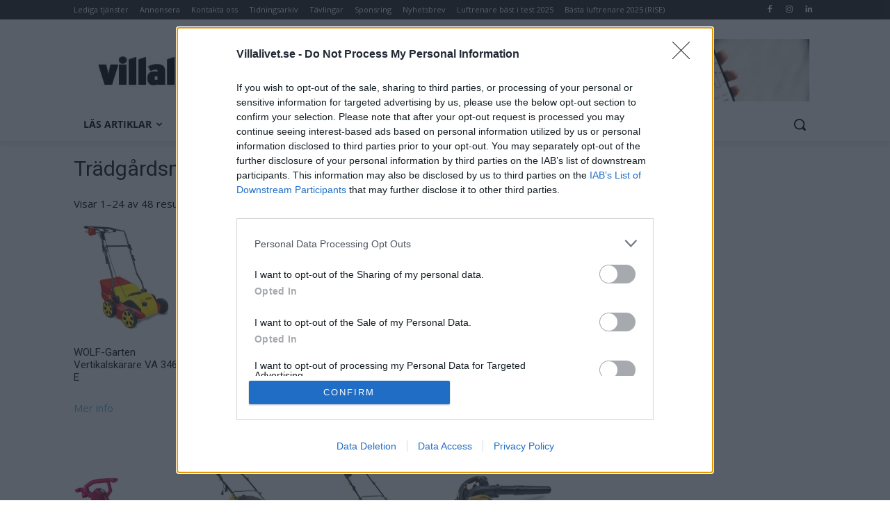

--- FILE ---
content_type: text/html; charset=UTF-8
request_url: https://villalivet.se/produkter/tradgard/verktyg-maskiner-tradgard/tradgardsmaskiner/
body_size: 39921
content:
<!doctype html >
<!--[if IE 8]>    <html class="ie8" lang="en"> <![endif]-->
<!--[if IE 9]>    <html class="ie9" lang="en"> <![endif]-->
<!--[if gt IE 8]><!--> <html lang="sv-SE" id="html" prefix="og: https://ogp.me/ns#"> <!--<![endif]-->
<head>
    <title>Trädgårdsmaskiner - Villalivet</title>
    <meta charset="UTF-8" />
    <meta name="viewport" content="width=device-width, initial-scale=1.0">
    <link rel="pingback" href="https://villalivet.se/xmlrpc.php" />
    <link rel="icon" type="image/png" href="https://villalivet.se/wp-content/uploads/2019/02/hjärta-utan-bakgrund.png">
<!-- Sökmotoroptimering av Rank Math PRO – https://rankmath.com/ -->
<meta name="description" content="Här på Villalivet kan du läsa om allt som berör ditt villaägande - trädgård, byggprojekt, badrum, kök, tak, renoveringar och mycket mer!"/>
<meta name="robots" content="follow, index, max-snippet:-1, max-video-preview:-1, max-image-preview:large"/>
<link rel="canonical" href="https://villalivet.se/produkter/tradgard/verktyg-maskiner-tradgard/tradgardsmaskiner/" />
<link rel="next" href="https://villalivet.se/produkter/tradgard/verktyg-maskiner-tradgard/tradgardsmaskiner/page/2/" />
<meta property="og:locale" content="sv_SE" />
<meta property="og:type" content="article" />
<meta property="og:title" content="Trädgårdsmaskiner - Villalivet" />
<meta property="og:description" content="Här på Villalivet kan du läsa om allt som berör ditt villaägande - trädgård, byggprojekt, badrum, kök, tak, renoveringar och mycket mer!" />
<meta property="og:url" content="https://villalivet.se/produkter/tradgard/verktyg-maskiner-tradgard/tradgardsmaskiner/" />
<meta property="og:site_name" content="Villalivet.se" />
<meta property="article:publisher" content="https://www.facebook.com/Villalivet" />
<meta property="og:image" content="https://villalivet.se/wp-content/uploads/2017/02/Trädgårdsmaskiner.jpg" />
<meta property="og:image:secure_url" content="https://villalivet.se/wp-content/uploads/2017/02/Trädgårdsmaskiner.jpg" />
<meta property="og:image:width" content="1024" />
<meta property="og:image:height" content="728" />
<meta property="og:image:alt" content="Trädgårdsmaskiner" />
<meta property="og:image:type" content="image/jpeg" />
<meta name="twitter:card" content="summary_large_image" />
<meta name="twitter:title" content="Trädgårdsmaskiner - Villalivet" />
<meta name="twitter:description" content="Här på Villalivet kan du läsa om allt som berör ditt villaägande - trädgård, byggprojekt, badrum, kök, tak, renoveringar och mycket mer!" />
<meta name="twitter:site" content="@villaliv" />
<meta name="twitter:label1" content="Produkter" />
<meta name="twitter:data1" content="48" />
<script type="application/ld+json" class="rank-math-schema-pro">{"@context":"https://schema.org","@graph":[{"@type":"Organization","@id":"https://villalivet.se/#organization","name":"Mediagruppen i Halmstad AB","sameAs":["https://www.facebook.com/Villalivet","https://twitter.com/villaliv"]},{"@type":"WebSite","@id":"https://villalivet.se/#website","url":"https://villalivet.se","name":"Villalivet.se","publisher":{"@id":"https://villalivet.se/#organization"},"inLanguage":"sv-SE"},{"@type":"CollectionPage","@id":"https://villalivet.se/produkter/tradgard/verktyg-maskiner-tradgard/tradgardsmaskiner/#webpage","url":"https://villalivet.se/produkter/tradgard/verktyg-maskiner-tradgard/tradgardsmaskiner/","name":"Tr\u00e4dg\u00e5rdsmaskiner - Villalivet","isPartOf":{"@id":"https://villalivet.se/#website"},"inLanguage":"sv-SE"}]}</script>
<!-- /Rank Math SEO-tillägg för WordPress -->


<link rel="alternate" type="application/rss+xml" title="Villalivet &raquo; Webbflöde" href="https://villalivet.se/feed/" />
<link rel="alternate" type="application/rss+xml" title="Villalivet &raquo; Kommentarsflöde" href="https://villalivet.se/comments/feed/" />
<link rel="alternate" type="application/rss+xml" title="Webbflöde för Villalivet &raquo; Trädgårdsmaskiner, Kategori" href="https://villalivet.se/produkter/tradgard/verktyg-maskiner-tradgard/tradgardsmaskiner/feed/" />
<link id='omgf-preload-0' rel='preload' href='//villalivet.se/wp-content/uploads/omgf/google-fonts-style/open-sans-normal-latin-ext.woff2?ver=1662505488' as='font' type='font/woff2' crossorigin />
<link id='omgf-preload-1' rel='preload' href='//villalivet.se/wp-content/uploads/omgf/google-fonts-style/open-sans-normal-latin.woff2?ver=1662505488' as='font' type='font/woff2' crossorigin />
<link id='omgf-preload-2' rel='preload' href='//villalivet.se/wp-content/uploads/omgf/google-fonts-style/roboto-normal-latin-ext.woff2?ver=1662505488' as='font' type='font/woff2' crossorigin />
<link id='omgf-preload-3' rel='preload' href='//villalivet.se/wp-content/uploads/omgf/google-fonts-style/roboto-normal-latin.woff2?ver=1662505488' as='font' type='font/woff2' crossorigin />
		<!-- This site uses the Google Analytics by MonsterInsights plugin v9.11.1 - Using Analytics tracking - https://www.monsterinsights.com/ -->
				<script src="https://villalivet.se/wp-content/plugins/google-analytics-premium/pro/assets/js/privacy-guard.min.js"  data-cfasync="false" data-wpfc-render="false" type="text/javascript"></script>
			<script src="//www.googletagmanager.com/gtag/js?id=G-2QR629SEWJ"  data-cfasync="false" data-wpfc-render="false" type="text/javascript" async></script>
			<script data-cfasync="false" data-wpfc-render="false" type="text/javascript">
				var mi_version = '9.11.1';
				var mi_track_user = true;
				var mi_no_track_reason = '';
								var MonsterInsightsDefaultLocations = {"page_location":"https:\/\/villalivet.se\/produkter\/tradgard\/verktyg-maskiner-tradgard\/tradgardsmaskiner\/"};
								if ( typeof MonsterInsightsPrivacyGuardFilter === 'function' ) {
					var MonsterInsightsLocations = (typeof MonsterInsightsExcludeQuery === 'object') ? MonsterInsightsPrivacyGuardFilter( MonsterInsightsExcludeQuery ) : MonsterInsightsPrivacyGuardFilter( MonsterInsightsDefaultLocations );
				} else {
					var MonsterInsightsLocations = (typeof MonsterInsightsExcludeQuery === 'object') ? MonsterInsightsExcludeQuery : MonsterInsightsDefaultLocations;
				}

								var disableStrs = [
										'ga-disable-G-2QR629SEWJ',
									];

				/* Function to detect opted out users */
				function __gtagTrackerIsOptedOut() {
					for (var index = 0; index < disableStrs.length; index++) {
						if (document.cookie.indexOf(disableStrs[index] + '=true') > -1) {
							return true;
						}
					}

					return false;
				}

				/* Disable tracking if the opt-out cookie exists. */
				if (__gtagTrackerIsOptedOut()) {
					for (var index = 0; index < disableStrs.length; index++) {
						window[disableStrs[index]] = true;
					}
				}

				/* Opt-out function */
				function __gtagTrackerOptout() {
					for (var index = 0; index < disableStrs.length; index++) {
						document.cookie = disableStrs[index] + '=true; expires=Thu, 31 Dec 2099 23:59:59 UTC; path=/';
						window[disableStrs[index]] = true;
					}
				}

				if ('undefined' === typeof gaOptout) {
					function gaOptout() {
						__gtagTrackerOptout();
					}
				}
								window.dataLayer = window.dataLayer || [];

				window.MonsterInsightsDualTracker = {
					helpers: {},
					trackers: {},
				};
				if (mi_track_user) {
					function __gtagDataLayer() {
						dataLayer.push(arguments);
					}

					function __gtagTracker(type, name, parameters) {
						if (!parameters) {
							parameters = {};
						}

						if (parameters.send_to) {
							__gtagDataLayer.apply(null, arguments);
							return;
						}

						if (type === 'event') {
														parameters.send_to = monsterinsights_frontend.v4_id;
							var hookName = name;
							if (typeof parameters['event_category'] !== 'undefined') {
								hookName = parameters['event_category'] + ':' + name;
							}

							if (typeof MonsterInsightsDualTracker.trackers[hookName] !== 'undefined') {
								MonsterInsightsDualTracker.trackers[hookName](parameters);
							} else {
								__gtagDataLayer('event', name, parameters);
							}
							
						} else {
							__gtagDataLayer.apply(null, arguments);
						}
					}

					__gtagTracker('js', new Date());
					__gtagTracker('set', {
						'developer_id.dZGIzZG': true,
											});
					if ( MonsterInsightsLocations.page_location ) {
						__gtagTracker('set', MonsterInsightsLocations);
					}
										__gtagTracker('config', 'G-2QR629SEWJ', {"forceSSL":"true","anonymize_ip":"true"} );
										window.gtag = __gtagTracker;										(function () {
						/* https://developers.google.com/analytics/devguides/collection/analyticsjs/ */
						/* ga and __gaTracker compatibility shim. */
						var noopfn = function () {
							return null;
						};
						var newtracker = function () {
							return new Tracker();
						};
						var Tracker = function () {
							return null;
						};
						var p = Tracker.prototype;
						p.get = noopfn;
						p.set = noopfn;
						p.send = function () {
							var args = Array.prototype.slice.call(arguments);
							args.unshift('send');
							__gaTracker.apply(null, args);
						};
						var __gaTracker = function () {
							var len = arguments.length;
							if (len === 0) {
								return;
							}
							var f = arguments[len - 1];
							if (typeof f !== 'object' || f === null || typeof f.hitCallback !== 'function') {
								if ('send' === arguments[0]) {
									var hitConverted, hitObject = false, action;
									if ('event' === arguments[1]) {
										if ('undefined' !== typeof arguments[3]) {
											hitObject = {
												'eventAction': arguments[3],
												'eventCategory': arguments[2],
												'eventLabel': arguments[4],
												'value': arguments[5] ? arguments[5] : 1,
											}
										}
									}
									if ('pageview' === arguments[1]) {
										if ('undefined' !== typeof arguments[2]) {
											hitObject = {
												'eventAction': 'page_view',
												'page_path': arguments[2],
											}
										}
									}
									if (typeof arguments[2] === 'object') {
										hitObject = arguments[2];
									}
									if (typeof arguments[5] === 'object') {
										Object.assign(hitObject, arguments[5]);
									}
									if ('undefined' !== typeof arguments[1].hitType) {
										hitObject = arguments[1];
										if ('pageview' === hitObject.hitType) {
											hitObject.eventAction = 'page_view';
										}
									}
									if (hitObject) {
										action = 'timing' === arguments[1].hitType ? 'timing_complete' : hitObject.eventAction;
										hitConverted = mapArgs(hitObject);
										__gtagTracker('event', action, hitConverted);
									}
								}
								return;
							}

							function mapArgs(args) {
								var arg, hit = {};
								var gaMap = {
									'eventCategory': 'event_category',
									'eventAction': 'event_action',
									'eventLabel': 'event_label',
									'eventValue': 'event_value',
									'nonInteraction': 'non_interaction',
									'timingCategory': 'event_category',
									'timingVar': 'name',
									'timingValue': 'value',
									'timingLabel': 'event_label',
									'page': 'page_path',
									'location': 'page_location',
									'title': 'page_title',
									'referrer' : 'page_referrer',
								};
								for (arg in args) {
																		if (!(!args.hasOwnProperty(arg) || !gaMap.hasOwnProperty(arg))) {
										hit[gaMap[arg]] = args[arg];
									} else {
										hit[arg] = args[arg];
									}
								}
								return hit;
							}

							try {
								f.hitCallback();
							} catch (ex) {
							}
						};
						__gaTracker.create = newtracker;
						__gaTracker.getByName = newtracker;
						__gaTracker.getAll = function () {
							return [];
						};
						__gaTracker.remove = noopfn;
						__gaTracker.loaded = true;
						window['__gaTracker'] = __gaTracker;
					})();
									} else {
										console.log("");
					(function () {
						function __gtagTracker() {
							return null;
						}

						window['__gtagTracker'] = __gtagTracker;
						window['gtag'] = __gtagTracker;
					})();
									}
			</script>
							<!-- / Google Analytics by MonsterInsights -->
		<!-- villalivet.se is managing ads with Advanced Ads 2.0.9 – https://wpadvancedads.com/ --><script id="villalivet-ready">
			window.advanced_ads_ready=function(e,a){a=a||"complete";var d=function(e){return"interactive"===a?"loading"!==e:"complete"===e};d(document.readyState)?e():document.addEventListener("readystatechange",(function(a){d(a.target.readyState)&&e()}),{once:"interactive"===a})},window.advanced_ads_ready_queue=window.advanced_ads_ready_queue||[];		</script>
		<style id='wp-img-auto-sizes-contain-inline-css' type='text/css'>
img:is([sizes=auto i],[sizes^="auto," i]){contain-intrinsic-size:3000px 1500px}
/*# sourceURL=wp-img-auto-sizes-contain-inline-css */
</style>
<style id='wp-emoji-styles-inline-css' type='text/css'>

	img.wp-smiley, img.emoji {
		display: inline !important;
		border: none !important;
		box-shadow: none !important;
		height: 1em !important;
		width: 1em !important;
		margin: 0 0.07em !important;
		vertical-align: -0.1em !important;
		background: none !important;
		padding: 0 !important;
	}
/*# sourceURL=wp-emoji-styles-inline-css */
</style>
<style id='classic-theme-styles-inline-css' type='text/css'>
/*! This file is auto-generated */
.wp-block-button__link{color:#fff;background-color:#32373c;border-radius:9999px;box-shadow:none;text-decoration:none;padding:calc(.667em + 2px) calc(1.333em + 2px);font-size:1.125em}.wp-block-file__button{background:#32373c;color:#fff;text-decoration:none}
/*# sourceURL=/wp-includes/css/classic-themes.min.css */
</style>
<link rel='stylesheet' id='faq-schema-ultimate-css' href='https://villalivet.se/wp-content/plugins/faq-schema-ultimate/public/css/faq-schema-ultimate-public.css' type='text/css' media='all' />
<link rel='stylesheet' id='qc-choice-css' href='https://villalivet.se/wp-content/plugins/quantcast-choice/public/css/style.min.css' type='text/css' media='all' />
<link rel='stylesheet' id='villaliv-css-frontend-css' href='https://villalivet.se/wp-content/plugins/villalivet/css/villaliv-css-frontend.css' type='text/css' media='all' />
<link rel='stylesheet' id='woocommerce-layout-css' href='https://villalivet.se/wp-content/plugins/woocommerce/assets/css/woocommerce-layout.css' type='text/css' media='all' />
<link rel='stylesheet' id='woocommerce-smallscreen-css' href='https://villalivet.se/wp-content/plugins/woocommerce/assets/css/woocommerce-smallscreen.css' type='text/css' media='only screen and (max-width: 768px)' />
<link rel='stylesheet' id='woocommerce-general-css' href='https://villalivet.se/wp-content/plugins/woocommerce/assets/css/woocommerce.css' type='text/css' media='all' />
<style id='woocommerce-inline-inline-css' type='text/css'>
.woocommerce form .form-row .required { visibility: visible; }
/*# sourceURL=woocommerce-inline-inline-css */
</style>
<link rel='stylesheet' id='td-plugin-multi-purpose-css' href='https://villalivet.se/wp-content/plugins/td-composer/td-multi-purpose/style.css' type='text/css' media='all' />
<link rel='stylesheet' id='google-fonts-style-css' href='//villalivet.se/wp-content/uploads/omgf/google-fonts-style/google-fonts-style.css?ver=1662505488' type='text/css' media='all' />
<link rel='stylesheet' id='tds-front-css' href='https://villalivet.se/wp-content/plugins/td-subscription/assets/css/tds-front.css' type='text/css' media='all' />
<link rel='stylesheet' id='td-theme-css' href='https://villalivet.se/wp-content/themes/Newspaper/style.css' type='text/css' media='all' />
<style id='td-theme-inline-css' type='text/css'>@media (max-width:767px){.td-header-desktop-wrap{display:none}}@media (min-width:767px){.td-header-mobile-wrap{display:none}}</style>
<link rel='stylesheet' id='td-legacy-framework-front-style-css' href='https://villalivet.se/wp-content/plugins/td-composer/legacy/Newspaper/assets/css/td_legacy_main.css' type='text/css' media='all' />
<link rel='stylesheet' id='td-standard-pack-framework-front-style-css' href='https://villalivet.se/wp-content/plugins/td-standard-pack/Newspaper/assets/css/td_standard_pack_main.css' type='text/css' media='all' />
<link rel='stylesheet' id='tdb_style_cloud_templates_front-css' href='https://villalivet.se/wp-content/plugins/td-cloud-library/assets/css/tdb_main.css' type='text/css' media='all' />
<link rel='stylesheet' id='td-woo-front-style-css' href='https://villalivet.se/wp-content/plugins/td-woo/assets/css/td-woo-front.css' type='text/css' media='all' />
<script type="text/javascript" src="https://villalivet.se/wp-content/plugins/google-analytics-premium/assets/js/frontend-gtag.min.js" id="monsterinsights-frontend-script-js" async="async" data-wp-strategy="async"></script>
<script data-cfasync="false" data-wpfc-render="false" type="text/javascript" id='monsterinsights-frontend-script-js-extra'>/* <![CDATA[ */
var monsterinsights_frontend = {"js_events_tracking":"true","download_extensions":"doc,pdf,ppt,zip,xls,docx,pptx,xlsx","inbound_paths":"[]","home_url":"https:\/\/villalivet.se","hash_tracking":"false","v4_id":"G-2QR629SEWJ"};/* ]]> */
</script>
<script type="text/javascript" src="https://villalivet.se/wp-includes/js/jquery/jquery.min.js" id="jquery-core-js"></script>
<script type="text/javascript" src="https://villalivet.se/wp-includes/js/jquery/jquery-migrate.min.js" id="jquery-migrate-js"></script>
<script type="text/javascript" src="https://villalivet.se/wp-content/plugins/faq-schema-ultimate/public/js/faq-schema-ultimate-public.js" id="faq-schema-ultimate-js"></script>
<script type="text/javascript" id="qc-choice-js-extra">
/* <![CDATA[ */
var choice_cmp_config = {"utid":"jMCv9_B0aAX9G","ccpa":"","datalayer":""};
//# sourceURL=qc-choice-js-extra
/* ]]> */
</script>
<script type="text/javascript" async="async" src="https://villalivet.se/wp-content/plugins/quantcast-choice/public/js/script.min.js" id="qc-choice-js"></script>
<script type="text/javascript" src="https://villalivet.se/wp-content/plugins/woocommerce/assets/js/jquery-blockui/jquery.blockUI.min.js" id="wc-jquery-blockui-js" defer="defer" data-wp-strategy="defer"></script>
<script type="text/javascript" id="wc-add-to-cart-js-extra">
/* <![CDATA[ */
var wc_add_to_cart_params = {"ajax_url":"/wp-admin/admin-ajax.php","wc_ajax_url":"/?wc-ajax=%%endpoint%%","i18n_view_cart":"Visa varukorg","cart_url":"https://villalivet.se/produktguide/varukorg/","is_cart":"","cart_redirect_after_add":"yes"};
//# sourceURL=wc-add-to-cart-js-extra
/* ]]> */
</script>
<script type="text/javascript" src="https://villalivet.se/wp-content/plugins/woocommerce/assets/js/frontend/add-to-cart.min.js" id="wc-add-to-cart-js" defer="defer" data-wp-strategy="defer"></script>
<script type="text/javascript" src="https://villalivet.se/wp-content/plugins/woocommerce/assets/js/js-cookie/js.cookie.min.js" id="wc-js-cookie-js" defer="defer" data-wp-strategy="defer"></script>
<script type="text/javascript" id="woocommerce-js-extra">
/* <![CDATA[ */
var woocommerce_params = {"ajax_url":"/wp-admin/admin-ajax.php","wc_ajax_url":"/?wc-ajax=%%endpoint%%","i18n_password_show":"Visa l\u00f6senord","i18n_password_hide":"D\u00f6lj l\u00f6senord"};
//# sourceURL=woocommerce-js-extra
/* ]]> */
</script>
<script type="text/javascript" src="https://villalivet.se/wp-content/plugins/woocommerce/assets/js/frontend/woocommerce.min.js" id="woocommerce-js" defer="defer" data-wp-strategy="defer"></script>
<script type="text/javascript" id="advanced-ads-advanced-js-js-extra">
/* <![CDATA[ */
var advads_options = {"blog_id":"1","privacy":{"enabled":false,"consent-method":"","custom-cookie-name":"","custom-cookie-value":"","state":"not_needed"}};
//# sourceURL=advanced-ads-advanced-js-js-extra
/* ]]> */
</script>
<script type="text/javascript" src="https://villalivet.se/wp-content/uploads/155/76/public/assets/js/932.js" id="advanced-ads-advanced-js-js"></script>
<script type="text/javascript" id="advanced_ads_pro/visitor_conditions-js-extra">
/* <![CDATA[ */
var advanced_ads_pro_visitor_conditions = {"referrer_cookie_name":"advanced_ads_pro_visitor_referrer","referrer_exdays":"365","page_impr_cookie_name":"advanced_ads_page_impressions","page_impr_exdays":"3650"};
//# sourceURL=advanced_ads_pro%2Fvisitor_conditions-js-extra
/* ]]> */
</script>
<script type="text/javascript" src="https://villalivet.se/wp-content/uploads/155/477/963/259/312/208.js" id="advanced_ads_pro/visitor_conditions-js"></script>
<link rel="https://api.w.org/" href="https://villalivet.se/wp-json/" /><link rel="alternate" title="JSON" type="application/json" href="https://villalivet.se/wp-json/wp/v2/product_cat/1536" /><link rel="EditURI" type="application/rsd+xml" title="RSD" href="https://villalivet.se/xmlrpc.php?rsd" />
<!-- Adprofit -->
<script async='async' src='https://lwadm.com/lw/pbjs?pid=fcbe7b9a-b782-4c2e-8662-aba39f72647d'></script>
<script type='text/javascript'>
    var lwhb = lwhb || {cmd:[]};
</script>
<script async src="https://pagead2.googlesyndication.com/pagead/js/adsbygoogle.js?client=ca-pub-6459192708347396"
     crossorigin="anonymous"></script>

<!-- InMobi Choice. Consent Manager Tag v3.0 (for TCF 2.2) -->
<script type="text/javascript" async=true>
(function() {
  var host = window.location.hostname;
  var element = document.createElement('script');
  var firstScript = document.getElementsByTagName('script')[0];
  var url = 'https://cmp.inmobi.com'
    .concat('/choice/', 'DCBN77guvvRKY', '/', host, '/choice.js?tag_version=V3');
  var uspTries = 0;
  var uspTriesLimit = 3;
  element.async = true;
  element.type = 'text/javascript';
  element.src = url;

  firstScript.parentNode.insertBefore(element, firstScript);

  function makeStub() {
    var TCF_LOCATOR_NAME = '__tcfapiLocator';
    var queue = [];
    var win = window;
    var cmpFrame;

    function addFrame() {
      var doc = win.document;
      var otherCMP = !!(win.frames[TCF_LOCATOR_NAME]);

      if (!otherCMP) {
        if (doc.body) {
          var iframe = doc.createElement('iframe');

          iframe.style.cssText = 'display:none';
          iframe.name = TCF_LOCATOR_NAME;
          doc.body.appendChild(iframe);
        } else {
          setTimeout(addFrame, 5);
        }
      }
      return !otherCMP;
    }

    function tcfAPIHandler() {
      var gdprApplies;
      var args = arguments;

      if (!args.length) {
        return queue;
      } else if (args[0] === 'setGdprApplies') {
        if (
          args.length > 3 &&
          args[2] === 2 &&
          typeof args[3] === 'boolean'
        ) {
          gdprApplies = args[3];
          if (typeof args[2] === 'function') {
            args[2]('set', true);
          }
        }
      } else if (args[0] === 'ping') {
        var retr = {
          gdprApplies: gdprApplies,
          cmpLoaded: false,
          cmpStatus: 'stub'
        };

        if (typeof args[2] === 'function') {
          args[2](retr);
        }
      } else {
        if(args[0] === 'init' && typeof args[3] === 'object') {
          args[3] = Object.assign(args[3], { tag_version: 'V3' });
        }
        queue.push(args);
      }
    }

    function postMessageEventHandler(event) {
      var msgIsString = typeof event.data === 'string';
      var json = {};

      try {
        if (msgIsString) {
          json = JSON.parse(event.data);
        } else {
          json = event.data;
        }
      } catch (ignore) {}

      var payload = json.__tcfapiCall;

      if (payload) {
        window.__tcfapi(
          payload.command,
          payload.version,
          function(retValue, success) {
            var returnMsg = {
              __tcfapiReturn: {
                returnValue: retValue,
                success: success,
                callId: payload.callId
              }
            };
            if (msgIsString) {
              returnMsg = JSON.stringify(returnMsg);
            }
            if (event && event.source && event.source.postMessage) {
              event.source.postMessage(returnMsg, '*');
            }
          },
          payload.parameter
        );
      }
    }

    while (win) {
      try {
        if (win.frames[TCF_LOCATOR_NAME]) {
          cmpFrame = win;
          break;
        }
      } catch (ignore) {}

      if (win === window.top) {
        break;
      }
      win = win.parent;
    }
    if (!cmpFrame) {
      addFrame();
      win.__tcfapi = tcfAPIHandler;
      win.addEventListener('message', postMessageEventHandler, false);
    }
  };

  makeStub();

  var uspStubFunction = function() {
    var arg = arguments;
    if (typeof window.__uspapi !== uspStubFunction) {
      setTimeout(function() {
        if (typeof window.__uspapi !== 'undefined') {
          window.__uspapi.apply(window.__uspapi, arg);
        }
      }, 500);
    }
  };

  var checkIfUspIsReady = function() {
    uspTries++;
    if (window.__uspapi === uspStubFunction && uspTries < uspTriesLimit) {
      console.warn('USP is not accessible');
    } else {
      clearInterval(uspInterval);
    }
  };

  if (typeof window.__uspapi === 'undefined') {
    window.__uspapi = uspStubFunction;
    var uspInterval = setInterval(checkIfUspIsReady, 6000);
  }
})();
</script>
<!-- End InMobi Choice. Consent Manager Tag v3.0 (for TCF 2.2) -->
<!-- End Strossle SDK -->
<script async src="https://source.advisible.com/10142663/main.js"></script>
<!-- Code snippet to speed up Google Fonts rendering: googlefonts.3perf.com -->


<link rel="preload" href="//villalivet.se/wp-content/uploads/omgf/omgf-stylesheet-46/omgf-stylesheet-46.css?ver=1662505488" as="fetch" crossorigin="anonymous">
<script type="text/javascript">
!function(e,n,t){"use strict";var o="https://fonts.googleapis.com/css?family=Roboto",r="__3perf_googleFonts_40dda";function c(e){(n.head||n.body).appendChild(e)}function a(){var e=n.createElement("link");e.href=o,e.rel="stylesheet",c(e)}function f(e){if(!n.getElementById(r)){var t=n.createElement("style");t.id=r,c(t)}n.getElementById(r).innerHTML=e}e.FontFace&&e.FontFace.prototype.hasOwnProperty("display")?(t[r]&&f(t[r]),fetch(o).then(function(e){return e.text()}).then(function(e){return e.replace(/@font-face {/g,"@font-face{font-display:swap;")}).then(function(e){return t[r]=e}).then(f).catch(a)):a()}(window,document,localStorage);
</script>
<!-- End of code snippet for Google Fonts -->
<!-- Code snippet to speed up Google Fonts rendering: googlefonts.3perf.com -->


<link rel="preload" href="//villalivet.se/wp-content/uploads/omgf/omgf-stylesheet-49/omgf-stylesheet-49.css?ver=1662505488" as="fetch" crossorigin="anonymous">
<script type="text/javascript">
!function(e,n,t){"use strict";var o="//villalivet.se/wp-content/uploads/omgf/omgf-stylesheet-49/omgf-stylesheet-49.css?ver=1662505488",r="__3perf_googleFonts_80862";function c(e){(n.head||n.body).appendChild(e)}function a(){var e=n.createElement("link");e.href=o,e.rel="stylesheet",c(e)}function f(e){if(!n.getElementById(r)){var t=n.createElement("style");t.id=r,c(t)}n.getElementById(r).innerHTML=e}e.FontFace&&e.FontFace.prototype.hasOwnProperty("display")?(t[r]&&f(t[r]),fetch(o).then(function(e){return e.text()}).then(function(e){return e.replace(/@font-face {/g,"@font-face{font-display:swap;")}).then(function(e){return t[r]=e}).then(f).catch(a)):a()}(window,document,localStorage);
</script>
<!-- End of code snippet for Google Fonts -->
<!-- Code snippet to speed up Google Fonts rendering: googlefonts.3perf.com -->



<script type="text/javascript">
!function(e,n,t){"use strict";var o="https://fonts.googleapis.com/css?family=Open+Sans",r="__3perf_googleFonts_94282";function c(e){(n.head||n.body).appendChild(e)}function a(){var e=n.createElement("link");e.href=o,e.rel="stylesheet",c(e)}function f(e){if(!n.getElementById(r)){var t=n.createElement("style");t.id=r,c(t)}n.getElementById(r).innerHTML=e}e.FontFace&&e.FontFace.prototype.hasOwnProperty("display")?(t[r]&&f(t[r]),fetch(o).then(function(e){return e.text()}).then(function(e){return e.replace(/@font-face {/g,"@font-face{font-display:swap;")}).then(function(e){return t[r]=e}).then(f).catch(a)):a()}(window,document,localStorage);
</script>
<!-- End of code snippet for Google Fonts -->
<meta name="facebook-domain-verification" content="xuzrup53p11anwqxhr69p21re1nzxu" />
<meta name="lh-site-verification" content="3b3f672cc9a00eb75c37" /><script type="text/javascript">
		var advadsCfpQueue = [];
		var advadsCfpAd = function( adID ){
			if ( 'undefined' == typeof advadsProCfp ) { advadsCfpQueue.push( adID ) } else { advadsProCfp.addElement( adID ) }
		};
		</script>
		    <script>
        window.tdb_global_vars = {"wpRestUrl":"https:\/\/villalivet.se\/wp-json\/","permalinkStructure":"\/%category%\/%postname%\/"};
        window.tdb_p_autoload_vars = {"isAjax":false,"isAdminBarShowing":false};
    </script>
    
    <style id="tdb-global-colors">:root{--blck-custom-color-1:#052c54;--blck-custom-color-2:#f83aff;--blck-custom-color-3:#7c89a0;--blck-custom-color-4:#5325ea;--downtown-accent:#EDB500;--downtown-accent-light:#ffd13a;--downtown-accent-titles:#444444;--downtown-menu-bg:#01175e;--downtown-menu-bg-light:#0a2472}</style>

    
	<meta name="generator" content="speculation-rules 1.6.0">
	<noscript><style>.woocommerce-product-gallery{ opacity: 1 !important; }</style></noscript>
	<script type="text/javascript" id="google_gtagjs" src="https://www.googletagmanager.com/gtag/js?id=G-2QR629SEWJ" async="async"></script>
<script type="text/javascript" id="google_gtagjs-inline">
/* <![CDATA[ */
window.dataLayer = window.dataLayer || [];function gtag(){dataLayer.push(arguments);}gtag('js', new Date());gtag('config', 'G-2QR629SEWJ', {'anonymize_ip': true} );
/* ]]> */
</script>

<!-- JS generated by theme -->

<script type="text/javascript" id="td-generated-header-js">
    
    

	    var tdBlocksArray = []; //here we store all the items for the current page

	    // td_block class - each ajax block uses a object of this class for requests
	    function tdBlock() {
		    this.id = '';
		    this.block_type = 1; //block type id (1-234 etc)
		    this.atts = '';
		    this.td_column_number = '';
		    this.td_current_page = 1; //
		    this.post_count = 0; //from wp
		    this.found_posts = 0; //from wp
		    this.max_num_pages = 0; //from wp
		    this.td_filter_value = ''; //current live filter value
		    this.is_ajax_running = false;
		    this.td_user_action = ''; // load more or infinite loader (used by the animation)
		    this.header_color = '';
		    this.ajax_pagination_infinite_stop = ''; //show load more at page x
	    }

        // td_js_generator - mini detector
        ( function () {
            var htmlTag = document.getElementsByTagName("html")[0];

	        if ( navigator.userAgent.indexOf("MSIE 10.0") > -1 ) {
                htmlTag.className += ' ie10';
            }

            if ( !!navigator.userAgent.match(/Trident.*rv\:11\./) ) {
                htmlTag.className += ' ie11';
            }

	        if ( navigator.userAgent.indexOf("Edge") > -1 ) {
                htmlTag.className += ' ieEdge';
            }

            if ( /(iPad|iPhone|iPod)/g.test(navigator.userAgent) ) {
                htmlTag.className += ' td-md-is-ios';
            }

            var user_agent = navigator.userAgent.toLowerCase();
            if ( user_agent.indexOf("android") > -1 ) {
                htmlTag.className += ' td-md-is-android';
            }

            if ( -1 !== navigator.userAgent.indexOf('Mac OS X')  ) {
                htmlTag.className += ' td-md-is-os-x';
            }

            if ( /chrom(e|ium)/.test(navigator.userAgent.toLowerCase()) ) {
               htmlTag.className += ' td-md-is-chrome';
            }

            if ( -1 !== navigator.userAgent.indexOf('Firefox') ) {
                htmlTag.className += ' td-md-is-firefox';
            }

            if ( -1 !== navigator.userAgent.indexOf('Safari') && -1 === navigator.userAgent.indexOf('Chrome') ) {
                htmlTag.className += ' td-md-is-safari';
            }

            if( -1 !== navigator.userAgent.indexOf('IEMobile') ){
                htmlTag.className += ' td-md-is-iemobile';
            }

        })();

        var tdLocalCache = {};

        ( function () {
            "use strict";

            tdLocalCache = {
                data: {},
                remove: function (resource_id) {
                    delete tdLocalCache.data[resource_id];
                },
                exist: function (resource_id) {
                    return tdLocalCache.data.hasOwnProperty(resource_id) && tdLocalCache.data[resource_id] !== null;
                },
                get: function (resource_id) {
                    return tdLocalCache.data[resource_id];
                },
                set: function (resource_id, cachedData) {
                    tdLocalCache.remove(resource_id);
                    tdLocalCache.data[resource_id] = cachedData;
                }
            };
        })();

    
    
var td_viewport_interval_list=[{"limitBottom":767,"sidebarWidth":228},{"limitBottom":1018,"sidebarWidth":300},{"limitBottom":1140,"sidebarWidth":324}];
var td_animation_stack_effect="type0";
var tds_animation_stack=true;
var td_animation_stack_specific_selectors=".entry-thumb, img, .td-lazy-img";
var td_animation_stack_general_selectors=".td-animation-stack img, .td-animation-stack .entry-thumb, .post img, .td-animation-stack .td-lazy-img";
var tds_general_modal_image="yes";
var tds_video_lazy="enabled";
var tds_show_more_info="Show more info";
var tds_show_less_info="Show less info";
var tdc_is_installed="yes";
var tdc_domain_active=false;
var td_ajax_url="https:\/\/villalivet.se\/wp-admin\/admin-ajax.php?td_theme_name=Newspaper&v=12.7.3";
var td_get_template_directory_uri="https:\/\/villalivet.se\/wp-content\/plugins\/td-composer\/legacy\/common";
var tds_snap_menu="";
var tds_logo_on_sticky="";
var tds_header_style="";
var td_please_wait="V\u00e4nligen v\u00e4nta..";
var td_email_user_pass_incorrect="Inkorrekt anv\u00e4ndarnamn eller l\u00f6senord!";
var td_email_user_incorrect="Inkorrekt email eller anv\u00e4ndarnamn!";
var td_email_incorrect="Inkorrekt Email!";
var td_user_incorrect="Username incorrect!";
var td_email_user_empty="Email or username empty!";
var td_pass_empty="Pass empty!";
var td_pass_pattern_incorrect="Invalid Pass Pattern!";
var td_retype_pass_incorrect="Retyped Pass incorrect!";
var tds_more_articles_on_post_enable="";
var tds_more_articles_on_post_time_to_wait="";
var tds_more_articles_on_post_pages_distance_from_top=0;
var tds_captcha="";
var tds_theme_color_site_wide="#4db2ec";
var tds_smart_sidebar="";
var tdThemeName="Newspaper";
var tdThemeNameWl="Newspaper";
var td_magnific_popup_translation_tPrev="F\u00f6reg\u00e5ende (v\u00e4nster pil)";
var td_magnific_popup_translation_tNext="N\u00e4sta (h\u00f6ger pil)";
var td_magnific_popup_translation_tCounter="%curr% av %total%";
var td_magnific_popup_translation_ajax_tError="Inneh\u00e5llet fr\u00e5n %url% kunde inte laddas.";
var td_magnific_popup_translation_image_tError="Bilden #%curr% kunde inte laddas.";
var tdBlockNonce="d0dc9febec";
var tdMobileMenu="enabled";
var tdMobileSearch="enabled";
var tdsDateFormat="l, F j, Y";
var tdDateNamesI18n={"month_names":["januari","februari","mars","april","maj","juni","juli","augusti","september","oktober","november","december"],"month_names_short":["jan","feb","mar","apr","maj","jun","jul","aug","sep","okt","nov","dec"],"day_names":["s\u00f6ndag","m\u00e5ndag","tisdag","onsdag","torsdag","fredag","l\u00f6rdag"],"day_names_short":["s\u00f6n","m\u00e5n","tis","ons","tor","fre","l\u00f6r"]};
var td_reset_pass_empty="Please enter a new password before proceeding.";
var td_reset_pass_confirm_empty="Please confirm the new password before proceeding.";
var td_reset_pass_not_matching="Please make sure that the passwords match.";
var tdb_modal_confirm="Save";
var tdb_modal_cancel="Cancel";
var tdb_modal_confirm_alt="Yes";
var tdb_modal_cancel_alt="No";
var td_deploy_mode="deploy";
var td_ad_background_click_link="";
var td_ad_background_click_target="";
</script>


<!-- Header style compiled by theme -->

<style>.td-page-content .widgettitle{color:#fff}ul.sf-menu>.menu-item>a{font-size:13px;font-weight:bold;text-transform:uppercase}.td-page-title,.td-category-title-holder .td-page-title{font-family:Roboto;font-weight:bold}.td-page-content p,.td-page-content li,.td-page-content .td_block_text_with_title,.wpb_text_column p{font-family:Roboto}.td-page-content h1,.wpb_text_column h1{font-family:Roboto;font-weight:bold}.td-page-content h2,.wpb_text_column h2{font-family:Roboto;font-weight:bold}.td-page-content h3,.wpb_text_column h3{font-family:Roboto;font-weight:bold}body,p{font-family:"Open Sans"}:root{--td_mobile_gradient_one_mob:rgba(0,0,0,0.88);--td_mobile_gradient_two_mob:rgba(0,0,0,0.85);--td_page_title_color:#444444;--td_page_h_color:#444444}.td-header-wrap .td-header-top-menu-full,.td-header-wrap .top-header-menu .sub-menu,.tdm-header-style-1.td-header-wrap .td-header-top-menu-full,.tdm-header-style-1.td-header-wrap .top-header-menu .sub-menu,.tdm-header-style-2.td-header-wrap .td-header-top-menu-full,.tdm-header-style-2.td-header-wrap .top-header-menu .sub-menu,.tdm-header-style-3.td-header-wrap .td-header-top-menu-full,.tdm-header-style-3.td-header-wrap .top-header-menu .sub-menu{background-color:#141414}.td-header-style-8 .td-header-top-menu-full{background-color:transparent}.td-header-style-8 .td-header-top-menu-full .td-header-top-menu{background-color:#141414;padding-left:15px;padding-right:15px}.td-header-wrap .td-header-top-menu-full .td-header-top-menu,.td-header-wrap .td-header-top-menu-full{border-bottom:none}.td-header-top-menu,.td-header-top-menu a,.td-header-wrap .td-header-top-menu-full .td-header-top-menu,.td-header-wrap .td-header-top-menu-full a,.td-header-style-8 .td-header-top-menu,.td-header-style-8 .td-header-top-menu a,.td-header-top-menu .td-drop-down-search .entry-title a{color:#ffffff}.td-header-wrap .td-header-menu-wrap-full,.td-header-menu-wrap.td-affix,.td-header-style-3 .td-header-main-menu,.td-header-style-3 .td-affix .td-header-main-menu,.td-header-style-4 .td-header-main-menu,.td-header-style-4 .td-affix .td-header-main-menu,.td-header-style-8 .td-header-menu-wrap.td-affix,.td-header-style-8 .td-header-top-menu-full{background-color:#f4f4f4}.td-boxed-layout .td-header-style-3 .td-header-menu-wrap,.td-boxed-layout .td-header-style-4 .td-header-menu-wrap,.td-header-style-3 .td_stretch_content .td-header-menu-wrap,.td-header-style-4 .td_stretch_content .td-header-menu-wrap{background-color:#f4f4f4!important}@media (min-width:1019px){.td-header-style-1 .td-header-sp-recs,.td-header-style-1 .td-header-sp-logo{margin-bottom:28px}}@media (min-width:768px) and (max-width:1018px){.td-header-style-1 .td-header-sp-recs,.td-header-style-1 .td-header-sp-logo{margin-bottom:14px}}.td-header-style-7 .td-header-top-menu{border-bottom:none}.td-header-wrap .td-header-menu-wrap .sf-menu>li>a,.td-header-wrap .td-header-menu-social .td-social-icon-wrap a,.td-header-style-4 .td-header-menu-social .td-social-icon-wrap i,.td-header-style-5 .td-header-menu-social .td-social-icon-wrap i,.td-header-style-6 .td-header-menu-social .td-social-icon-wrap i,.td-header-style-12 .td-header-menu-social .td-social-icon-wrap i,.td-header-wrap .header-search-wrap #td-header-search-button .td-icon-search{color:#555555}.td-header-wrap .td-header-menu-social+.td-search-wrapper #td-header-search-button:before{background-color:#555555}ul.sf-menu>.td-menu-item>a,.td-theme-wrap .td-header-menu-social{font-size:13px;font-weight:bold;text-transform:uppercase}.post .td-post-header .entry-title{color:#ffffff}.td_module_15 .entry-title a{color:#ffffff}.td-module-meta-info .td-post-author-name a{color:#ffffff}.td-post-content h1,.td-post-content h2,.td-post-content h3,.td-post-content h4,.td-post-content h5,.td-post-content h6{color:#444444}.post blockquote p,.page blockquote p{color:#555555}.post .td_quote_box,.page .td_quote_box{border-color:#555555}.block-title>span,.block-title>a,.widgettitle,body .td-trending-now-title,.wpb_tabs li a,.vc_tta-container .vc_tta-color-grey.vc_tta-tabs-position-top.vc_tta-style-classic .vc_tta-tabs-container .vc_tta-tab>a,.td-theme-wrap .td-related-title a,.woocommerce div.product .woocommerce-tabs ul.tabs li a,.woocommerce .product .products h2:not(.woocommerce-loop-product__title),.td-theme-wrap .td-block-title{font-family:Roboto}.td-big-grid-meta .td-post-category,.td_module_wrap .td-post-category,.td-module-image .td-post-category{font-family:"Open Sans"}.td-excerpt,.td_module_14 .td-excerpt{font-family:"Open Sans"}.td_module_wrap .td-module-title{font-family:Roboto}.td_block_trending_now .entry-title,.td-theme-slider .td-module-title,.td-big-grid-post .entry-title{font-family:Roboto}.post .td-post-header .entry-title{font-family:Roboto}.td-post-template-default .td-post-header .entry-title{font-weight:bold}.td-post-template-1 .td-post-header .entry-title{font-weight:bold}.td-post-content p,.td-post-content{font-family:"Open Sans";font-size:17px}.post blockquote p,.page blockquote p,.td-post-text-content blockquote p{font-family:"Open Sans"}.post .td_pull_quote p,.page .td_pull_quote p,.post .wp-block-pullquote blockquote p,.page .wp-block-pullquote blockquote p{font-weight:bold}.td-post-content h1{font-family:Roboto;font-weight:800}.td-post-content h2{font-family:Roboto;font-weight:bold}.td-post-content h3{font-family:Roboto;font-weight:bold}.td-post-content h4{font-family:Roboto;font-weight:bold}.td-post-content h5{font-family:Roboto}.td-post-content h6{font-family:Roboto}.post .td-category a{font-family:"Open Sans"}.td-page-content .widgettitle{color:#fff}ul.sf-menu>.menu-item>a{font-size:13px;font-weight:bold;text-transform:uppercase}.td-page-title,.td-category-title-holder .td-page-title{font-family:Roboto;font-weight:bold}.td-page-content p,.td-page-content li,.td-page-content .td_block_text_with_title,.wpb_text_column p{font-family:Roboto}.td-page-content h1,.wpb_text_column h1{font-family:Roboto;font-weight:bold}.td-page-content h2,.wpb_text_column h2{font-family:Roboto;font-weight:bold}.td-page-content h3,.wpb_text_column h3{font-family:Roboto;font-weight:bold}body,p{font-family:"Open Sans"}:root{--td_mobile_gradient_one_mob:rgba(0,0,0,0.88);--td_mobile_gradient_two_mob:rgba(0,0,0,0.85);--td_page_title_color:#444444;--td_page_h_color:#444444}.td-header-wrap .td-header-top-menu-full,.td-header-wrap .top-header-menu .sub-menu,.tdm-header-style-1.td-header-wrap .td-header-top-menu-full,.tdm-header-style-1.td-header-wrap .top-header-menu .sub-menu,.tdm-header-style-2.td-header-wrap .td-header-top-menu-full,.tdm-header-style-2.td-header-wrap .top-header-menu .sub-menu,.tdm-header-style-3.td-header-wrap .td-header-top-menu-full,.tdm-header-style-3.td-header-wrap .top-header-menu .sub-menu{background-color:#141414}.td-header-style-8 .td-header-top-menu-full{background-color:transparent}.td-header-style-8 .td-header-top-menu-full .td-header-top-menu{background-color:#141414;padding-left:15px;padding-right:15px}.td-header-wrap .td-header-top-menu-full .td-header-top-menu,.td-header-wrap .td-header-top-menu-full{border-bottom:none}.td-header-top-menu,.td-header-top-menu a,.td-header-wrap .td-header-top-menu-full .td-header-top-menu,.td-header-wrap .td-header-top-menu-full a,.td-header-style-8 .td-header-top-menu,.td-header-style-8 .td-header-top-menu a,.td-header-top-menu .td-drop-down-search .entry-title a{color:#ffffff}.td-header-wrap .td-header-menu-wrap-full,.td-header-menu-wrap.td-affix,.td-header-style-3 .td-header-main-menu,.td-header-style-3 .td-affix .td-header-main-menu,.td-header-style-4 .td-header-main-menu,.td-header-style-4 .td-affix .td-header-main-menu,.td-header-style-8 .td-header-menu-wrap.td-affix,.td-header-style-8 .td-header-top-menu-full{background-color:#f4f4f4}.td-boxed-layout .td-header-style-3 .td-header-menu-wrap,.td-boxed-layout .td-header-style-4 .td-header-menu-wrap,.td-header-style-3 .td_stretch_content .td-header-menu-wrap,.td-header-style-4 .td_stretch_content .td-header-menu-wrap{background-color:#f4f4f4!important}@media (min-width:1019px){.td-header-style-1 .td-header-sp-recs,.td-header-style-1 .td-header-sp-logo{margin-bottom:28px}}@media (min-width:768px) and (max-width:1018px){.td-header-style-1 .td-header-sp-recs,.td-header-style-1 .td-header-sp-logo{margin-bottom:14px}}.td-header-style-7 .td-header-top-menu{border-bottom:none}.td-header-wrap .td-header-menu-wrap .sf-menu>li>a,.td-header-wrap .td-header-menu-social .td-social-icon-wrap a,.td-header-style-4 .td-header-menu-social .td-social-icon-wrap i,.td-header-style-5 .td-header-menu-social .td-social-icon-wrap i,.td-header-style-6 .td-header-menu-social .td-social-icon-wrap i,.td-header-style-12 .td-header-menu-social .td-social-icon-wrap i,.td-header-wrap .header-search-wrap #td-header-search-button .td-icon-search{color:#555555}.td-header-wrap .td-header-menu-social+.td-search-wrapper #td-header-search-button:before{background-color:#555555}ul.sf-menu>.td-menu-item>a,.td-theme-wrap .td-header-menu-social{font-size:13px;font-weight:bold;text-transform:uppercase}.post .td-post-header .entry-title{color:#ffffff}.td_module_15 .entry-title a{color:#ffffff}.td-module-meta-info .td-post-author-name a{color:#ffffff}.td-post-content h1,.td-post-content h2,.td-post-content h3,.td-post-content h4,.td-post-content h5,.td-post-content h6{color:#444444}.post blockquote p,.page blockquote p{color:#555555}.post .td_quote_box,.page .td_quote_box{border-color:#555555}.block-title>span,.block-title>a,.widgettitle,body .td-trending-now-title,.wpb_tabs li a,.vc_tta-container .vc_tta-color-grey.vc_tta-tabs-position-top.vc_tta-style-classic .vc_tta-tabs-container .vc_tta-tab>a,.td-theme-wrap .td-related-title a,.woocommerce div.product .woocommerce-tabs ul.tabs li a,.woocommerce .product .products h2:not(.woocommerce-loop-product__title),.td-theme-wrap .td-block-title{font-family:Roboto}.td-big-grid-meta .td-post-category,.td_module_wrap .td-post-category,.td-module-image .td-post-category{font-family:"Open Sans"}.td-excerpt,.td_module_14 .td-excerpt{font-family:"Open Sans"}.td_module_wrap .td-module-title{font-family:Roboto}.td_block_trending_now .entry-title,.td-theme-slider .td-module-title,.td-big-grid-post .entry-title{font-family:Roboto}.post .td-post-header .entry-title{font-family:Roboto}.td-post-template-default .td-post-header .entry-title{font-weight:bold}.td-post-template-1 .td-post-header .entry-title{font-weight:bold}.td-post-content p,.td-post-content{font-family:"Open Sans";font-size:17px}.post blockquote p,.page blockquote p,.td-post-text-content blockquote p{font-family:"Open Sans"}.post .td_pull_quote p,.page .td_pull_quote p,.post .wp-block-pullquote blockquote p,.page .wp-block-pullquote blockquote p{font-weight:bold}.td-post-content h1{font-family:Roboto;font-weight:800}.td-post-content h2{font-family:Roboto;font-weight:bold}.td-post-content h3{font-family:Roboto;font-weight:bold}.td-post-content h4{font-family:Roboto;font-weight:bold}.td-post-content h5{font-family:Roboto}.td-post-content h6{font-family:Roboto}.post .td-category a{font-family:"Open Sans"}</style>

<script  async src="https://pagead2.googlesyndication.com/pagead/js/adsbygoogle.js?client=ca-pub-1599290921029744" crossorigin="anonymous"></script>


<script type="application/ld+json">
    {
        "@context": "https://schema.org",
        "@type": "BreadcrumbList",
        "itemListElement": [
            {
                "@type": "ListItem",
                "position": 1,
                "item": {
                    "@type": "WebSite",
                    "@id": "https://villalivet.se/",
                    "name": "Hem"
                }
            },
            {
                "@type": "ListItem",
                "position": 2,
                    "item": {
                    "@type": "WebPage",
                    "@id": "https://villalivet.se/produkter/tradgard/verktyg-maskiner-tradgard/",
                    "name": "Verktyg &amp; Maskiner"
                }
            }
            ,{
                "@type": "ListItem",
                "position": 3,
                    "item": {
                    "@type": "WebPage",
                    "@id": "https://villalivet.se/produkter/tradgard/verktyg-maskiner-tradgard/tradgardsmaskiner/",
                    "name": "Trädgårdsmaskiner"                                
                }
            }    
        ]
    }
</script>
<link rel="icon" href="https://villalivet.se/wp-content/uploads/2019/02/cropped-hjärta-utan-bakgrund-32x32.png" sizes="32x32" />
<link rel="icon" href="https://villalivet.se/wp-content/uploads/2019/02/cropped-hjärta-utan-bakgrund-192x192.png" sizes="192x192" />
<link rel="apple-touch-icon" href="https://villalivet.se/wp-content/uploads/2019/02/cropped-hjärta-utan-bakgrund-180x180.png" />
<meta name="msapplication-TileImage" content="https://villalivet.se/wp-content/uploads/2019/02/cropped-hjärta-utan-bakgrund-270x270.png" />
		<style type="text/css" id="wp-custom-css">
			.entry-date published { 
  display: none; !important
}
.td-post-date { 
  display: none; !important
}
.td-editor-date { 
  display: none; !important
}

body .ai_buddy-pro-chat-conversation .icon-in-chat:before {
	content: '' !important;
    height: 40px;
    width: 40px;
    font-size: 20px;
    background: url('https://villalivet.se/wp-content/uploads/2024/04/ai-icon.png');
    background-size: 100%;
}		</style>
		
<!-- Button style compiled by theme -->

<style></style>

	<style id="tdw-css-placeholder">.td-request-form input[type=submit]{background-color:##1a9a75}.td-fix-index{transform:none!important;-webkit-transform:none!important}body .ai_buddy-pro-chat{box-shadow:none}.pro-aibuddy-chat-icon-1:before{height:20px;width:20px;background:url(https://villalivet.se/wp-content/uploads/2024/04/ai-icon.png)}</style><style id='global-styles-inline-css' type='text/css'>
:root{--wp--preset--aspect-ratio--square: 1;--wp--preset--aspect-ratio--4-3: 4/3;--wp--preset--aspect-ratio--3-4: 3/4;--wp--preset--aspect-ratio--3-2: 3/2;--wp--preset--aspect-ratio--2-3: 2/3;--wp--preset--aspect-ratio--16-9: 16/9;--wp--preset--aspect-ratio--9-16: 9/16;--wp--preset--color--black: #000000;--wp--preset--color--cyan-bluish-gray: #abb8c3;--wp--preset--color--white: #ffffff;--wp--preset--color--pale-pink: #f78da7;--wp--preset--color--vivid-red: #cf2e2e;--wp--preset--color--luminous-vivid-orange: #ff6900;--wp--preset--color--luminous-vivid-amber: #fcb900;--wp--preset--color--light-green-cyan: #7bdcb5;--wp--preset--color--vivid-green-cyan: #00d084;--wp--preset--color--pale-cyan-blue: #8ed1fc;--wp--preset--color--vivid-cyan-blue: #0693e3;--wp--preset--color--vivid-purple: #9b51e0;--wp--preset--gradient--vivid-cyan-blue-to-vivid-purple: linear-gradient(135deg,rgb(6,147,227) 0%,rgb(155,81,224) 100%);--wp--preset--gradient--light-green-cyan-to-vivid-green-cyan: linear-gradient(135deg,rgb(122,220,180) 0%,rgb(0,208,130) 100%);--wp--preset--gradient--luminous-vivid-amber-to-luminous-vivid-orange: linear-gradient(135deg,rgb(252,185,0) 0%,rgb(255,105,0) 100%);--wp--preset--gradient--luminous-vivid-orange-to-vivid-red: linear-gradient(135deg,rgb(255,105,0) 0%,rgb(207,46,46) 100%);--wp--preset--gradient--very-light-gray-to-cyan-bluish-gray: linear-gradient(135deg,rgb(238,238,238) 0%,rgb(169,184,195) 100%);--wp--preset--gradient--cool-to-warm-spectrum: linear-gradient(135deg,rgb(74,234,220) 0%,rgb(151,120,209) 20%,rgb(207,42,186) 40%,rgb(238,44,130) 60%,rgb(251,105,98) 80%,rgb(254,248,76) 100%);--wp--preset--gradient--blush-light-purple: linear-gradient(135deg,rgb(255,206,236) 0%,rgb(152,150,240) 100%);--wp--preset--gradient--blush-bordeaux: linear-gradient(135deg,rgb(254,205,165) 0%,rgb(254,45,45) 50%,rgb(107,0,62) 100%);--wp--preset--gradient--luminous-dusk: linear-gradient(135deg,rgb(255,203,112) 0%,rgb(199,81,192) 50%,rgb(65,88,208) 100%);--wp--preset--gradient--pale-ocean: linear-gradient(135deg,rgb(255,245,203) 0%,rgb(182,227,212) 50%,rgb(51,167,181) 100%);--wp--preset--gradient--electric-grass: linear-gradient(135deg,rgb(202,248,128) 0%,rgb(113,206,126) 100%);--wp--preset--gradient--midnight: linear-gradient(135deg,rgb(2,3,129) 0%,rgb(40,116,252) 100%);--wp--preset--font-size--small: 11px;--wp--preset--font-size--medium: 20px;--wp--preset--font-size--large: 32px;--wp--preset--font-size--x-large: 42px;--wp--preset--font-size--regular: 15px;--wp--preset--font-size--larger: 50px;--wp--preset--spacing--20: 0.44rem;--wp--preset--spacing--30: 0.67rem;--wp--preset--spacing--40: 1rem;--wp--preset--spacing--50: 1.5rem;--wp--preset--spacing--60: 2.25rem;--wp--preset--spacing--70: 3.38rem;--wp--preset--spacing--80: 5.06rem;--wp--preset--shadow--natural: 6px 6px 9px rgba(0, 0, 0, 0.2);--wp--preset--shadow--deep: 12px 12px 50px rgba(0, 0, 0, 0.4);--wp--preset--shadow--sharp: 6px 6px 0px rgba(0, 0, 0, 0.2);--wp--preset--shadow--outlined: 6px 6px 0px -3px rgb(255, 255, 255), 6px 6px rgb(0, 0, 0);--wp--preset--shadow--crisp: 6px 6px 0px rgb(0, 0, 0);}:where(.is-layout-flex){gap: 0.5em;}:where(.is-layout-grid){gap: 0.5em;}body .is-layout-flex{display: flex;}.is-layout-flex{flex-wrap: wrap;align-items: center;}.is-layout-flex > :is(*, div){margin: 0;}body .is-layout-grid{display: grid;}.is-layout-grid > :is(*, div){margin: 0;}:where(.wp-block-columns.is-layout-flex){gap: 2em;}:where(.wp-block-columns.is-layout-grid){gap: 2em;}:where(.wp-block-post-template.is-layout-flex){gap: 1.25em;}:where(.wp-block-post-template.is-layout-grid){gap: 1.25em;}.has-black-color{color: var(--wp--preset--color--black) !important;}.has-cyan-bluish-gray-color{color: var(--wp--preset--color--cyan-bluish-gray) !important;}.has-white-color{color: var(--wp--preset--color--white) !important;}.has-pale-pink-color{color: var(--wp--preset--color--pale-pink) !important;}.has-vivid-red-color{color: var(--wp--preset--color--vivid-red) !important;}.has-luminous-vivid-orange-color{color: var(--wp--preset--color--luminous-vivid-orange) !important;}.has-luminous-vivid-amber-color{color: var(--wp--preset--color--luminous-vivid-amber) !important;}.has-light-green-cyan-color{color: var(--wp--preset--color--light-green-cyan) !important;}.has-vivid-green-cyan-color{color: var(--wp--preset--color--vivid-green-cyan) !important;}.has-pale-cyan-blue-color{color: var(--wp--preset--color--pale-cyan-blue) !important;}.has-vivid-cyan-blue-color{color: var(--wp--preset--color--vivid-cyan-blue) !important;}.has-vivid-purple-color{color: var(--wp--preset--color--vivid-purple) !important;}.has-black-background-color{background-color: var(--wp--preset--color--black) !important;}.has-cyan-bluish-gray-background-color{background-color: var(--wp--preset--color--cyan-bluish-gray) !important;}.has-white-background-color{background-color: var(--wp--preset--color--white) !important;}.has-pale-pink-background-color{background-color: var(--wp--preset--color--pale-pink) !important;}.has-vivid-red-background-color{background-color: var(--wp--preset--color--vivid-red) !important;}.has-luminous-vivid-orange-background-color{background-color: var(--wp--preset--color--luminous-vivid-orange) !important;}.has-luminous-vivid-amber-background-color{background-color: var(--wp--preset--color--luminous-vivid-amber) !important;}.has-light-green-cyan-background-color{background-color: var(--wp--preset--color--light-green-cyan) !important;}.has-vivid-green-cyan-background-color{background-color: var(--wp--preset--color--vivid-green-cyan) !important;}.has-pale-cyan-blue-background-color{background-color: var(--wp--preset--color--pale-cyan-blue) !important;}.has-vivid-cyan-blue-background-color{background-color: var(--wp--preset--color--vivid-cyan-blue) !important;}.has-vivid-purple-background-color{background-color: var(--wp--preset--color--vivid-purple) !important;}.has-black-border-color{border-color: var(--wp--preset--color--black) !important;}.has-cyan-bluish-gray-border-color{border-color: var(--wp--preset--color--cyan-bluish-gray) !important;}.has-white-border-color{border-color: var(--wp--preset--color--white) !important;}.has-pale-pink-border-color{border-color: var(--wp--preset--color--pale-pink) !important;}.has-vivid-red-border-color{border-color: var(--wp--preset--color--vivid-red) !important;}.has-luminous-vivid-orange-border-color{border-color: var(--wp--preset--color--luminous-vivid-orange) !important;}.has-luminous-vivid-amber-border-color{border-color: var(--wp--preset--color--luminous-vivid-amber) !important;}.has-light-green-cyan-border-color{border-color: var(--wp--preset--color--light-green-cyan) !important;}.has-vivid-green-cyan-border-color{border-color: var(--wp--preset--color--vivid-green-cyan) !important;}.has-pale-cyan-blue-border-color{border-color: var(--wp--preset--color--pale-cyan-blue) !important;}.has-vivid-cyan-blue-border-color{border-color: var(--wp--preset--color--vivid-cyan-blue) !important;}.has-vivid-purple-border-color{border-color: var(--wp--preset--color--vivid-purple) !important;}.has-vivid-cyan-blue-to-vivid-purple-gradient-background{background: var(--wp--preset--gradient--vivid-cyan-blue-to-vivid-purple) !important;}.has-light-green-cyan-to-vivid-green-cyan-gradient-background{background: var(--wp--preset--gradient--light-green-cyan-to-vivid-green-cyan) !important;}.has-luminous-vivid-amber-to-luminous-vivid-orange-gradient-background{background: var(--wp--preset--gradient--luminous-vivid-amber-to-luminous-vivid-orange) !important;}.has-luminous-vivid-orange-to-vivid-red-gradient-background{background: var(--wp--preset--gradient--luminous-vivid-orange-to-vivid-red) !important;}.has-very-light-gray-to-cyan-bluish-gray-gradient-background{background: var(--wp--preset--gradient--very-light-gray-to-cyan-bluish-gray) !important;}.has-cool-to-warm-spectrum-gradient-background{background: var(--wp--preset--gradient--cool-to-warm-spectrum) !important;}.has-blush-light-purple-gradient-background{background: var(--wp--preset--gradient--blush-light-purple) !important;}.has-blush-bordeaux-gradient-background{background: var(--wp--preset--gradient--blush-bordeaux) !important;}.has-luminous-dusk-gradient-background{background: var(--wp--preset--gradient--luminous-dusk) !important;}.has-pale-ocean-gradient-background{background: var(--wp--preset--gradient--pale-ocean) !important;}.has-electric-grass-gradient-background{background: var(--wp--preset--gradient--electric-grass) !important;}.has-midnight-gradient-background{background: var(--wp--preset--gradient--midnight) !important;}.has-small-font-size{font-size: var(--wp--preset--font-size--small) !important;}.has-medium-font-size{font-size: var(--wp--preset--font-size--medium) !important;}.has-large-font-size{font-size: var(--wp--preset--font-size--large) !important;}.has-x-large-font-size{font-size: var(--wp--preset--font-size--x-large) !important;}
/*# sourceURL=global-styles-inline-css */
</style>
</head>

<body data-rsssl=1 class="archive tax-product_cat term-tradgardsmaskiner term-1536 wp-theme-Newspaper theme-Newspaper td-standard-pack woocommerce woocommerce-page woocommerce-no-js td-woo-variation-switches global-block-template-14  tdc-header-template  tdc-footer-template td-animation-stack-type0 td-full-layout" itemscope="itemscope" itemtype="https://schema.org/WebPage">


    <div class="td-menu-background" style="visibility:hidden"></div>
<div id="td-mobile-nav" style="visibility:hidden">
    <div class="td-mobile-container">
        <!-- mobile menu top section -->
        <div class="td-menu-socials-wrap">
            <!-- socials -->
            <div class="td-menu-socials">
                
        <span class="td-social-icon-wrap">
            <a target="_blank" href="https://www.facebook.com/villalivet" title="Facebook">
                <i class="td-icon-font td-icon-facebook"></i>
                <span style="display: none">Facebook</span>
            </a>
        </span>
        <span class="td-social-icon-wrap">
            <a target="_blank" href="https://www.instagram.com/villalivet.se/" title="Instagram">
                <i class="td-icon-font td-icon-instagram"></i>
                <span style="display: none">Instagram</span>
            </a>
        </span>
        <span class="td-social-icon-wrap">
            <a target="_blank" href="https://www.linkedin.com/company/villalivet" title="Linkedin">
                <i class="td-icon-font td-icon-linkedin"></i>
                <span style="display: none">Linkedin</span>
            </a>
        </span>
        <span class="td-social-icon-wrap">
            <a target="_blank" href="mailto:info@villalivet.se" title="Mail">
                <i class="td-icon-font td-icon-mail-1"></i>
                <span style="display: none">Mail</span>
            </a>
        </span>            </div>
            <!-- close button -->
            <div class="td-mobile-close">
                <span><i class="td-icon-close-mobile"></i></span>
            </div>
        </div>

        <!-- login section -->
        
        <!-- menu section -->
        <div class="td-mobile-content">
            <div class="menu-nya-menyn-mobil-container"><ul id="menu-nya-menyn-mobil" class="td-mobile-main-menu"><li id="menu-item-294510" class="menu-item menu-item-type-taxonomy menu-item-object-category menu-item-first menu-item-294510"><a href="https://villalivet.se/tavlingar/">Tävlingar</a></li>
<li id="menu-item-480552" class="menu-item menu-item-type-taxonomy menu-item-object-category menu-item-480552"><a href="https://villalivet.se/dryck/">Drinkar &#038; Vin</a></li>
<li id="menu-item-397119" class="menu-item menu-item-type-custom menu-item-object-custom menu-item-397119"><a href="https://shoppen.se/korsord">Korsord</a></li>
<li id="menu-item-294491" class="menu-item menu-item-type-custom menu-item-object-custom menu-item-has-children menu-item-294491"><a href="#">Läs Artiklar<i class="td-icon-menu-right td-element-after"></i></a>
<ul class="sub-menu">
	<li id="menu-item-294492" class="menu-item menu-item-type-taxonomy menu-item-object-category menu-item-294492"><a href="https://villalivet.se/om-badrum/">Badrum</a></li>
	<li id="menu-item-294493" class="menu-item menu-item-type-taxonomy menu-item-object-category menu-item-294493"><a href="https://villalivet.se/om-bygg/">Bygg &amp; Renovering</a></li>
	<li id="menu-item-294494" class="menu-item menu-item-type-taxonomy menu-item-object-category menu-item-294494"><a href="https://villalivet.se/djur/">Djur</a></li>
	<li id="menu-item-294495" class="menu-item menu-item-type-taxonomy menu-item-object-category menu-item-294495"><a href="https://villalivet.se/ekonomi/">Ekonomi</a></li>
	<li id="menu-item-294496" class="menu-item menu-item-type-taxonomy menu-item-object-category menu-item-294496"><a href="https://villalivet.se/om-energi/">Energi &amp; Värme</a></li>
	<li id="menu-item-294497" class="menu-item menu-item-type-taxonomy menu-item-object-category menu-item-294497"><a href="https://villalivet.se/gds-inomhus/">Gör Det Själv Inomhus</a></li>
	<li id="menu-item-294498" class="menu-item menu-item-type-taxonomy menu-item-object-category menu-item-294498"><a href="https://villalivet.se/gds-utomhus/">Gör Det Själv Utomhus</a></li>
	<li id="menu-item-294499" class="menu-item menu-item-type-taxonomy menu-item-object-category menu-item-294499"><a href="https://villalivet.se/om-inredning/">Inredning &amp; Design</a></li>
	<li id="menu-item-294500" class="menu-item menu-item-type-taxonomy menu-item-object-category menu-item-294500"><a href="https://villalivet.se/kandisar/">Kändisrum</a></li>
	<li id="menu-item-294501" class="menu-item menu-item-type-taxonomy menu-item-object-category menu-item-294501"><a href="https://villalivet.se/om-kok/">Kök</a></li>
	<li id="menu-item-295495" class="menu-item menu-item-type-taxonomy menu-item-object-category menu-item-295495"><a href="https://villalivet.se/matlivet/">Matlivet</a></li>
	<li id="menu-item-294502" class="menu-item menu-item-type-taxonomy menu-item-object-category menu-item-294502"><a href="https://villalivet.se/malarskolan/">Målarskola</a></li>
	<li id="menu-item-294503" class="menu-item menu-item-type-taxonomy menu-item-object-category menu-item-294503"><a href="https://villalivet.se/om-pool/">Pool &amp; SPA</a></li>
	<li id="menu-item-294504" class="menu-item menu-item-type-taxonomy menu-item-object-category menu-item-294504"><a href="https://villalivet.se/recept-mat/">Recept &amp; Mat</a></li>
	<li id="menu-item-294505" class="menu-item menu-item-type-taxonomy menu-item-object-category menu-item-294505"><a href="https://villalivet.se/smarta-hem/">Smarta hem</a></li>
	<li id="menu-item-294506" class="menu-item menu-item-type-taxonomy menu-item-object-category menu-item-294506"><a href="https://villalivet.se/sponsrat-innehall/">Sponsrat innehåll</a></li>
	<li id="menu-item-294490" class="menu-item menu-item-type-taxonomy menu-item-object-category menu-item-294490"><a href="https://villalivet.se/sattningsguiden/">Sättningsguiden</a></li>
	<li id="menu-item-294507" class="menu-item menu-item-type-taxonomy menu-item-object-category menu-item-294507"><a href="https://villalivet.se/om-tradgard/">Trädgård</a></li>
</ul>
</li>
<li id="menu-item-294508" class="menu-item menu-item-type-custom menu-item-object-custom menu-item-294508"><a href="https://smh.villalivet.se">Sveriges Mysigaste Hem</a></li>
<li id="menu-item-294488" class="menu-item menu-item-type-taxonomy menu-item-object-category menu-item-294488"><a href="https://villalivet.se/finja-tipsar-projekt/">Finja tipsar</a></li>
<li id="menu-item-294509" class="menu-item menu-item-type-custom menu-item-object-custom menu-item-294509"><a href="https://shoppen.se">Shoppen.se</a></li>
<li id="menu-item-295601" class="menu-item menu-item-type-custom menu-item-object-custom menu-item-295601"><a href="https://villalivet.se/nyhetsbrev/">Nyhetsbrev</a></li>
<li id="menu-item-295599" class="menu-item menu-item-type-custom menu-item-object-custom menu-item-295599"><a href="https://issuu.com/villaliv_net">Tidningsarkiv</a></li>
<li id="menu-item-427148" class="menu-item menu-item-type-post_type menu-item-object-page menu-item-427148"><a href="https://villalivet.se/elpris-idag/"><i class="fa-solid fa-plug"></i> Elpris idag</a></li>
<li id="menu-item-295600" class="menu-item menu-item-type-custom menu-item-object-custom menu-item-295600"><a href="https://annonsera.villalivet.se">Annonsera</a></li>
</ul></div>        </div>
    </div>

    <!-- register/login section -->
    </div><div class="td-search-background" style="visibility:hidden"></div>
<div class="td-search-wrap-mob" style="visibility:hidden">
	<div class="td-drop-down-search">
		<form method="get" class="td-search-form" action="https://villalivet.se/">
			<!-- close button -->
			<div class="td-search-close">
				<span><i class="td-icon-close-mobile"></i></span>
			</div>
			<div role="search" class="td-search-input">
				<span>Sök</span>
				<input id="td-header-search-mob" type="text" value="" name="s" autocomplete="off" />
			</div>
		</form>
		<div id="td-aj-search-mob" class="td-ajax-search-flex"></div>
	</div>
</div>

    <div id="td-outer-wrap" class="td-theme-wrap">
    
                    <div class="td-header-template-wrap" style="position: relative">
                                    <div class="td-header-mobile-wrap ">
                        <div id="tdi_1" class="tdc-zone"><div class="tdc_zone tdi_2  wpb_row td-pb-row tdc-element-style"  >
<style scoped>.tdi_2{min-height:0}@media (max-width:767px){.tdi_2:before{content:'';display:block;width:100vw;height:100%;position:absolute;left:50%;transform:translateX(-50%);box-shadow:0px 6px 8px 0px rgba(0,0,0,0.08);z-index:20;pointer-events:none}@media (max-width:767px){.tdi_2:before{width:100%}}}@media (max-width:767px){.tdi_2{position:relative}}</style>
<div class="tdi_1_rand_style td-element-style" ><style>@media (max-width:767px){.tdi_1_rand_style{background-color:#222222!important}}</style></div><div id="tdi_3" class="tdc-row"><div class="vc_row tdi_4  wpb_row td-pb-row" >
<style scoped>.tdi_4,.tdi_4 .tdc-columns{min-height:0}.tdi_4,.tdi_4 .tdc-columns{display:block}.tdi_4 .tdc-columns{width:100%}.tdi_4:before,.tdi_4:after{display:table}@media (max-width:767px){@media (min-width:768px){.tdi_4{margin-left:-0px;margin-right:-0px}.tdi_4 .tdc-row-video-background-error,.tdi_4>.vc_column,.tdi_4>.tdc-columns>.vc_column{padding-left:0px;padding-right:0px}}}</style><div class="vc_column tdi_6  wpb_column vc_column_container tdc-column td-pb-span4">
<style scoped>.tdi_6{vertical-align:baseline}.tdi_6>.wpb_wrapper,.tdi_6>.wpb_wrapper>.tdc-elements{display:block}.tdi_6>.wpb_wrapper>.tdc-elements{width:100%}.tdi_6>.wpb_wrapper>.vc_row_inner{width:auto}.tdi_6>.wpb_wrapper{width:auto;height:auto}@media (max-width:767px){.tdi_6{vertical-align:middle}}@media (max-width:767px){.tdi_6{width:20%!important;display:inline-block!important}}</style><div class="wpb_wrapper" ><div class="td_block_wrap tdb_mobile_menu tdi_7 td-pb-border-top td_block_template_14 tdb-header-align"  data-td-block-uid="tdi_7" >
<style>@media (max-width:767px){.tdi_7{margin-top:2px!important;margin-left:-13px!important}}</style>
<style>.tdb-header-align{vertical-align:middle}.tdb_mobile_menu{margin-bottom:0;clear:none}.tdb_mobile_menu a{display:inline-block!important;position:relative;text-align:center;color:var(--td_theme_color,#4db2ec)}.tdb_mobile_menu a>span{display:flex;align-items:center;justify-content:center}.tdb_mobile_menu svg{height:auto}.tdb_mobile_menu svg,.tdb_mobile_menu svg *{fill:var(--td_theme_color,#4db2ec)}#tdc-live-iframe .tdb_mobile_menu a{pointer-events:none}.td-menu-mob-open-menu{overflow:hidden}.td-menu-mob-open-menu #td-outer-wrap{position:static}.tdi_7{display:inline-block}.tdi_7 .tdb-mobile-menu-button i{font-size:22px;width:55px;height:55px;line-height:55px}.tdi_7 .tdb-mobile-menu-button svg{width:22px}.tdi_7 .tdb-mobile-menu-button .tdb-mobile-menu-icon-svg{width:55px;height:55px}.tdi_7 .tdb-mobile-menu-button{color:#ffffff}.tdi_7 .tdb-mobile-menu-button svg,.tdi_7 .tdb-mobile-menu-button svg *{fill:#ffffff}@media (max-width:767px){.tdi_7 .tdb-mobile-menu-button i{font-size:27px;width:54px;height:54px;line-height:54px}.tdi_7 .tdb-mobile-menu-button svg{width:27px}.tdi_7 .tdb-mobile-menu-button .tdb-mobile-menu-icon-svg{width:54px;height:54px}}</style><div class="tdb-block-inner td-fix-index"><span class="tdb-mobile-menu-button"><i class="tdb-mobile-menu-icon td-icon-mobile"></i></span></div></div> <!-- ./block --></div></div><div class="vc_column tdi_9  wpb_column vc_column_container tdc-column td-pb-span4">
<style scoped>.tdi_9{vertical-align:baseline}.tdi_9>.wpb_wrapper,.tdi_9>.wpb_wrapper>.tdc-elements{display:block}.tdi_9>.wpb_wrapper>.tdc-elements{width:100%}.tdi_9>.wpb_wrapper>.vc_row_inner{width:auto}.tdi_9>.wpb_wrapper{width:auto;height:auto}@media (max-width:767px){.tdi_9{vertical-align:middle}}@media (max-width:767px){.tdi_9{width:60%!important;display:inline-block!important}}</style><div class="wpb_wrapper" ><div class="td_block_wrap tdb_header_logo tdi_10 td-pb-border-top td_block_template_14 tdb-header-align"  data-td-block-uid="tdi_10" >
<style>@media (max-width:767px){.tdi_10{margin-top:-8px!important}}</style>
<style>.tdb_header_logo{margin-bottom:0;clear:none}.tdb_header_logo .tdb-logo-a,.tdb_header_logo h1{display:flex;pointer-events:auto;align-items:flex-start}.tdb_header_logo h1{margin:0;line-height:0}.tdb_header_logo .tdb-logo-img-wrap img{display:block}.tdb_header_logo .tdb-logo-svg-wrap+.tdb-logo-img-wrap{display:none}.tdb_header_logo .tdb-logo-svg-wrap svg{width:50px;display:block;transition:fill .3s ease}.tdb_header_logo .tdb-logo-text-wrap{display:flex}.tdb_header_logo .tdb-logo-text-title,.tdb_header_logo .tdb-logo-text-tagline{-webkit-transition:all 0.2s ease;transition:all 0.2s ease}.tdb_header_logo .tdb-logo-text-title{background-size:cover;background-position:center center;font-size:75px;font-family:serif;line-height:1.1;color:#222;white-space:nowrap}.tdb_header_logo .tdb-logo-text-tagline{margin-top:2px;font-size:12px;font-family:serif;letter-spacing:1.8px;line-height:1;color:#767676}.tdb_header_logo .tdb-logo-icon{position:relative;font-size:46px;color:#000}.tdb_header_logo .tdb-logo-icon-svg{line-height:0}.tdb_header_logo .tdb-logo-icon-svg svg{width:46px;height:auto}.tdb_header_logo .tdb-logo-icon-svg svg,.tdb_header_logo .tdb-logo-icon-svg svg *{fill:#000}.tdi_10 .tdb-logo-a,.tdi_10 h1{flex-direction:row;align-items:center;justify-content:center}.tdi_10 .tdb-logo-svg-wrap{display:block}.tdi_10 .tdb-logo-img-wrap{display:none}.tdi_10 .tdb-logo-text-tagline{margin-top:-3px;margin-left:0;display:block}.tdi_10 .tdb-logo-text-title{display:block;color:#ffffff}.tdi_10 .tdb-logo-text-wrap{flex-direction:column;align-items:center}.tdi_10 .tdb-logo-icon{top:0px;display:block}@media (max-width:767px){.tdb_header_logo .tdb-logo-text-title{font-size:36px}}@media (max-width:767px){.tdb_header_logo .tdb-logo-text-tagline{font-size:11px}}@media (min-width:768px) and (max-width:1018px){.tdi_10 .tdb-logo-img{max-width:186px}.tdi_10 .tdb-logo-text-tagline{margin-top:-2px;margin-left:0}}@media (max-width:767px){.tdi_10 .tdb-logo-svg-wrap+.tdb-logo-img-wrap{display:none}.tdi_10 .tdb-logo-img{max-width:180px}.tdi_10 .tdb-logo-img-wrap{display:block}}</style><div class="tdb-block-inner td-fix-index"><a class="tdb-logo-a" href="https://villalivet.se/"><span class="tdb-logo-img-wrap"><img class="tdb-logo-img td-retina-data" data-retina="https://villalivet.se/wp-content/uploads/2019/11/villalivet-mobil-retina-vit.png" src="https://villalivet.se/wp-content/uploads/2019/11/villalivet-mobil-retina-vit.png" alt="villalivet"  title=""  width="280" height="96" /></span></a></div></div> <!-- ./block --></div></div><div class="vc_column tdi_12  wpb_column vc_column_container tdc-column td-pb-span4">
<style scoped>.tdi_12{vertical-align:baseline}.tdi_12>.wpb_wrapper,.tdi_12>.wpb_wrapper>.tdc-elements{display:block}.tdi_12>.wpb_wrapper>.tdc-elements{width:100%}.tdi_12>.wpb_wrapper>.vc_row_inner{width:auto}.tdi_12>.wpb_wrapper{width:auto;height:auto}@media (max-width:767px){.tdi_12{vertical-align:middle}}@media (max-width:767px){.tdi_12{width:18%!important;display:inline-block!important}}</style><div class="wpb_wrapper" ><div class="td_block_wrap tdb_mobile_search tdi_13 td-pb-border-top td_block_template_14 tdb-header-align"  data-td-block-uid="tdi_13" >
<style>@media (max-width:767px){.tdi_13{margin-right:-10px!important;margin-bottom:0px!important}}</style>
<style>.tdb_mobile_search{margin-bottom:0;clear:none}.tdb_mobile_search a{display:inline-block!important;position:relative;text-align:center;color:var(--td_theme_color,#4db2ec)}.tdb_mobile_search a>span{display:flex;align-items:center;justify-content:center}.tdb_mobile_search svg{height:auto}.tdb_mobile_search svg,.tdb_mobile_search svg *{fill:var(--td_theme_color,#4db2ec)}#tdc-live-iframe .tdb_mobile_search a{pointer-events:none}.td-search-opened{overflow:hidden}.td-search-opened #td-outer-wrap{position:static}.td-search-opened .td-search-wrap-mob{position:fixed;height:calc(100% + 1px)}.td-search-opened .td-drop-down-search{height:calc(100% + 1px);overflow-y:scroll;overflow-x:hidden}.tdi_13{display:inline-block;float:right;clear:none}.tdi_13 .tdb-header-search-button-mob i{font-size:22px;width:55px;height:55px;line-height:55px}.tdi_13 .tdb-header-search-button-mob svg{width:22px}.tdi_13 .tdb-header-search-button-mob .tdb-mobile-search-icon-svg{width:55px;height:55px;display:flex;justify-content:center}.tdi_13 .tdb-header-search-button-mob{color:#ffffff}.tdi_13 .tdb-header-search-button-mob svg,.tdi_13 .tdb-header-search-button-mob svg *{fill:#ffffff}.tdi_13 .tdb-header-search-button-mob:hover{color:#ffffff}.td-search-wrap-mob .td-module-exclusive .td-module-title a:before{display:inline-block}@media (min-width:1019px) and (max-width:1140px){}@media (min-width:768px) and (max-width:1018px){}@media (max-width:767px){.tdi_13 .tdb-header-search-button-mob i{font-size:23px;width:57.5px;height:57.5px;line-height:57.5px}.tdi_13 .tdb-header-search-button-mob svg{width:23px}.tdi_13 .tdb-header-search-button-mob .tdb-mobile-search-icon-svg{width:57.5px;height:57.5px;display:flex;justify-content:center}}</style><div class="tdb-block-inner td-fix-index"><span class="tdb-header-search-button-mob dropdown-toggle" data-toggle="dropdown"><span class="tdb-mobile-search-icon tdb-mobile-search-icon-svg" ><svg version="1.1" xmlns="http://www.w3.org/2000/svg" viewBox="0 0 1024 1024"><path d="M946.371 843.601l-125.379-125.44c43.643-65.925 65.495-142.1 65.475-218.040 0.051-101.069-38.676-202.588-115.835-279.706-77.117-77.148-178.606-115.948-279.644-115.886-101.079-0.061-202.557 38.738-279.665 115.876-77.169 77.128-115.937 178.627-115.907 279.716-0.031 101.069 38.728 202.588 115.907 279.665 77.117 77.117 178.616 115.825 279.665 115.804 75.94 0.020 152.136-21.862 218.061-65.495l125.348 125.46c30.915 30.904 81.029 30.904 111.954 0.020 30.915-30.935 30.915-81.029 0.020-111.974zM705.772 714.925c-59.443 59.341-136.899 88.842-214.784 88.924-77.896-0.082-155.341-29.583-214.784-88.924-59.443-59.484-88.975-136.919-89.037-214.804 0.061-77.885 29.604-155.372 89.037-214.825 59.464-59.443 136.878-88.945 214.784-89.016 77.865 0.082 155.3 29.583 214.784 89.016 59.361 59.464 88.914 136.919 88.945 214.825-0.041 77.885-29.583 155.361-88.945 214.804z"></path></svg></span></span></div></div> <!-- ./block --></div></div></div></div></div></div>                    </div>
                
                    <div class="td-header-desktop-wrap ">
                        <div id="tdi_14" class="tdc-zone"><div class="tdc_zone tdi_15  wpb_row td-pb-row tdc-element-style"  >
<style scoped>.tdi_15{min-height:0}.tdi_15:before{content:'';display:block;width:100vw;height:100%;position:absolute;left:50%;transform:translateX(-50%);box-shadow:0px 6px 8px 0px rgba(0,0,0,0.08);z-index:20;pointer-events:none}.td-header-desktop-wrap{position:relative}@media (max-width:767px){.tdi_15:before{width:100%}}.tdi_15{position:relative}</style>
<div class="tdi_14_rand_style td-element-style" ><style>.tdi_14_rand_style{background-color:#ffffff!important}</style></div><div id="tdi_16" class="tdc-row stretch_row"><div class="vc_row tdi_17  wpb_row td-pb-row tdc-element-style" >
<style scoped>.tdi_17,.tdi_17 .tdc-columns{min-height:0}.tdi_17,.tdi_17 .tdc-columns{display:block}.tdi_17 .tdc-columns{width:100%}.tdi_17:before,.tdi_17:after{display:table}@media (min-width:768px){.tdi_17{margin-left:-0px;margin-right:-0px}.tdi_17 .tdc-row-video-background-error,.tdi_17>.vc_column,.tdi_17>.tdc-columns>.vc_column{padding-left:0px;padding-right:0px}}.tdi_17{position:relative}.tdi_17 .td_block_wrap{text-align:left}</style>
<div class="tdi_16_rand_style td-element-style" ><style>.tdi_16_rand_style{background-color:#222222!important}</style></div><div class="vc_column tdi_19  wpb_column vc_column_container tdc-column td-pb-span12">
<style scoped>.tdi_19{vertical-align:baseline}.tdi_19>.wpb_wrapper,.tdi_19>.wpb_wrapper>.tdc-elements{display:block}.tdi_19>.wpb_wrapper>.tdc-elements{width:100%}.tdi_19>.wpb_wrapper>.vc_row_inner{width:auto}.tdi_19>.wpb_wrapper{width:auto;height:auto}</style><div class="wpb_wrapper" ><div class="td_block_wrap tdb_mobile_horiz_menu tdi_20 td-pb-border-top td_block_template_14 tdb-header-align"  data-td-block-uid="tdi_20"  style=" z-index: 999;">
<style>.tdi_20{margin-bottom:0px!important}@media (min-width:768px) and (max-width:1018px){.tdi_20{display:none!important}}</style>
<style>.tdb_mobile_horiz_menu{margin-bottom:0;clear:none}.tdb_mobile_horiz_menu.tdb-horiz-menu-singleline{width:100%}.tdb_mobile_horiz_menu.tdb-horiz-menu-singleline .tdb-horiz-menu{display:block;width:100%;overflow-x:auto;overflow-y:hidden;font-size:0;white-space:nowrap}.tdb_mobile_horiz_menu.tdb-horiz-menu-singleline .tdb-horiz-menu>li{position:static;display:inline-block;float:none}.tdb_mobile_horiz_menu.tdb-horiz-menu-singleline .tdb-horiz-menu ul{left:0;width:100%;z-index:-1}.tdb-horiz-menu{display:table;margin:0}.tdb-horiz-menu,.tdb-horiz-menu ul{list-style-type:none}.tdb-horiz-menu ul,.tdb-horiz-menu li{line-height:1}.tdb-horiz-menu li{margin:0;font-family:var(--td_default_google_font_1,'Open Sans','Open Sans Regular',sans-serif)}.tdb-horiz-menu li.current-menu-item>a,.tdb-horiz-menu li.current-menu-ancestor>a,.tdb-horiz-menu li.current-category-ancestor>a,.tdb-horiz-menu li.current-page-ancestor>a,.tdb-horiz-menu li:hover>a,.tdb-horiz-menu li.tdb-hover>a{color:var(--td_theme_color,#4db2ec)}.tdb-horiz-menu li.current-menu-item>a .tdb-sub-menu-icon-svg,.tdb-horiz-menu li.current-menu-ancestor>a .tdb-sub-menu-icon-svg,.tdb-horiz-menu li.current-category-ancestor>a .tdb-sub-menu-icon-svg,.tdb-horiz-menu li.current-page-ancestor>a .tdb-sub-menu-icon-svg,.tdb-horiz-menu li:hover>a .tdb-sub-menu-icon-svg,.tdb-horiz-menu li.tdb-hover>a .tdb-sub-menu-icon-svg,.tdb-horiz-menu li.current-menu-item>a .tdb-sub-menu-icon-svg *,.tdb-horiz-menu li.current-menu-ancestor>a .tdb-sub-menu-icon-svg *,.tdb-horiz-menu li.current-category-ancestor>a .tdb-sub-menu-icon-svg *,.tdb-horiz-menu li.current-page-ancestor>a .tdb-sub-menu-icon-svg *,.tdb-horiz-menu li:hover>a .tdb-sub-menu-icon-svg *,.tdb-horiz-menu li.tdb-hover>a .tdb-sub-menu-icon-svg *{fill:var(--td_theme_color,#4db2ec)}.tdb-horiz-menu>li{position:relative;float:left;font-size:0}.tdb-horiz-menu>li:hover ul{visibility:visible;opacity:1}.tdb-horiz-menu>li>a{display:inline-block;padding:0 9px;font-weight:700;font-size:13px;line-height:41px;vertical-align:middle;-webkit-backface-visibility:hidden;color:#000}.tdb-horiz-menu>li>a>.tdb-menu-item-text{display:inline-block}.tdb-horiz-menu>li>a .tdb-sub-menu-icon{margin:0 0 0 6px}.tdb-horiz-menu>li>a .tdb-sub-menu-icon-svg svg{position:relative;top:-1px;width:13px}.tdb-horiz-menu>li .tdb-menu-sep{position:relative}.tdb-horiz-menu>li:last-child .tdb-menu-sep{display:none}.tdb-horiz-menu .tdb-sub-menu-icon-svg,.tdb-horiz-menu .tdb-menu-sep-svg{line-height:0}.tdb-horiz-menu .tdb-sub-menu-icon-svg svg,.tdb-horiz-menu .tdb-menu-sep-svg svg{height:auto}.tdb-horiz-menu .tdb-sub-menu-icon-svg svg,.tdb-horiz-menu .tdb-menu-sep-svg svg,.tdb-horiz-menu .tdb-sub-menu-icon-svg svg *,.tdb-horiz-menu .tdb-menu-sep-svg svg *{fill:#000}.tdb-horiz-menu .tdb-sub-menu-icon{vertical-align:middle;position:relative;top:0;padding-left:0}.tdb-horiz-menu .tdb-menu-sep{vertical-align:middle;font-size:12px}.tdb-horiz-menu .tdb-menu-sep-svg svg{width:12px}.tdb-horiz-menu ul{position:absolute;top:auto;left:-7px;padding:8px 0;background-color:#fff;visibility:hidden;opacity:0}.tdb-horiz-menu ul li>a{white-space:nowrap;display:block;padding:5px 18px;font-size:11px;line-height:18px;color:#111}.tdb-horiz-menu ul li>a .tdb-sub-menu-icon{float:right;font-size:7px;line-height:20px}.tdb-horiz-menu ul li>a .tdb-sub-menu-icon-svg svg{width:7px}.tdc-dragged .tdb-horiz-menu ul{visibility:hidden!important;opacity:0!important;-webkit-transition:all 0.3s ease;transition:all 0.3s ease}.tdi_20{display:inline-block}.tdi_20 .tdb-horiz-menu>li{margin-right:16px}.tdi_20 .tdb-horiz-menu>li:last-child{margin-right:0}.tdi_20 .tdb-horiz-menu>li>a{padding:0px;color:#ffffff;font-size:11px!important;line-height:28px!important;font-weight:400!important}.tdi_20 .tdb-horiz-menu>li .tdb-menu-sep{top:0px}.tdi_20 .tdb-horiz-menu>li>a .tdb-sub-menu-icon{top:0px}.tdi_20 .tdb-horiz-menu>li>a .tdb-sub-menu-icon-svg svg,.tdi_20 .tdb-horiz-menu>li>a .tdb-sub-menu-icon-svg svg *{fill:#ffffff}.tdi_20 .tdb-horiz-menu>li.current-menu-item>a,.tdi_20 .tdb-horiz-menu>li.current-menu-ancestor>a,.tdi_20 .tdb-horiz-menu>li.current-category-ancestor>a,.tdi_20 .tdb-horiz-menu>li.current-page-ancestor>a,.tdi_20 .tdb-horiz-menu>li:hover>a{color:#4db2ec}.tdi_20 .tdb-horiz-menu>li.current-menu-item>a .tdb-sub-menu-icon-svg svg,.tdi_20 .tdb-horiz-menu>li.current-menu-item>a .tdb-sub-menu-icon-svg svg *,.tdi_20 .tdb-horiz-menu>li.current-menu-ancestor>a .tdb-sub-menu-icon-svg svg,.tdi_20 .tdb-horiz-menu>li.current-menu-ancestor>a .tdb-sub-menu-icon-svg svg *,.tdi_20 .tdb-horiz-menu>li.current-category-ancestor>a .tdb-sub-menu-icon-svg svg,.tdi_20 .tdb-horiz-menu>li.current-category-ancestor>a .tdb-sub-menu-icon-svg svg *,.tdi_20 .tdb-horiz-menu>li.current-page-ancestor>a .tdb-sub-menu-icon-svg svg,.tdi_20 .tdb-horiz-menu>li.current-page-ancestor>a .tdb-sub-menu-icon-svg svg *,.tdi_20 .tdb-horiz-menu>li:hover>a .tdb-sub-menu-icon-svg svg,.tdi_20 .tdb-horiz-menu>li:hover>a .tdb-sub-menu-icon-svg svg *{fill:#4db2ec}.tdi_20 .tdb-horiz-menu ul{left:-18px;box-shadow:1px 1px 4px 0px rgba(0,0,0,0.15)}.tdi_20 .tdb-horiz-menu ul li>a{line-height:1.2!important}</style><div id=tdi_20 class="td_block_inner td-fix-index"><div class="menu-top-menu-container"><ul id="menu-top-menu" class="tdb-horiz-menu"><li id="menu-item-102523" class="menu-item menu-item-type-post_type menu-item-object-page menu-item-102523"><a href="https://villalivet.se/lediga-tjanster/"><div class="tdb-menu-item-text">Lediga tjänster</div></a></li>
<li id="menu-item-238190" class="menu-item menu-item-type-custom menu-item-object-custom menu-item-238190"><a href="https://annonsera.villalivet.se"><div class="tdb-menu-item-text">Annonsera</div></a></li>
<li id="menu-item-238191" class="menu-item menu-item-type-custom menu-item-object-custom menu-item-238191"><a href="https://annonsera.villalivet.se/kontakt"><div class="tdb-menu-item-text">Kontakta oss</div></a></li>
<li id="menu-item-241303" class="menu-item menu-item-type-custom menu-item-object-custom menu-item-241303"><a href="https://issuu.com/villaliv_net"><div class="tdb-menu-item-text">Tidningsarkiv</div></a></li>
<li id="menu-item-242193" class="menu-item menu-item-type-taxonomy menu-item-object-category menu-item-242193"><a href="https://villalivet.se/tavlingar/"><div class="tdb-menu-item-text">Tävlingar</div></a></li>
<li id="menu-item-298150" class="menu-item menu-item-type-custom menu-item-object-custom menu-item-298150"><a href="https://villalivet.se/sponsor"><div class="tdb-menu-item-text">Sponsring</div></a></li>
<li id="menu-item-298151" class="menu-item menu-item-type-custom menu-item-object-custom menu-item-298151"><a href="https://villalivet.se/nyhetsbrev"><div class="tdb-menu-item-text">Nyhetsbrev</div></a></li>
<li id="menu-item-480263" class="menu-item menu-item-type-custom menu-item-object-custom menu-item-480263"><a href="https://villalivet.se/bast-i-test-2025-stort-test-av-luftrenare/"><div class="tdb-menu-item-text">Luftrenare bäst i test 2025</div></a></li>
<li id="menu-item-482312" class="menu-item menu-item-type-custom menu-item-object-custom menu-item-482312"><a href="https://villalivet.se/luftrenare/luftrenare-bast-i-test-2025/"><div class="tdb-menu-item-text">Bästa luftrenare 2025 (RISE)</div></a></li>
</ul></div></div></div><div class="tdm_block td_block_wrap tdm_block_socials tdi_21 tdm-content-horiz-left td-pb-border-top td_block_template_14"  data-td-block-uid="tdi_21" >
<style>.tdm_block.tdm_block_socials{margin-bottom:0}.tdm-social-wrapper{*zoom:1}.tdm-social-wrapper:before,.tdm-social-wrapper:after{display:table;content:'';line-height:0}.tdm-social-wrapper:after{clear:both}.tdm-social-item-wrap{display:inline-block}.tdm-social-item{position:relative;display:inline-flex;align-items:center;justify-content:center;vertical-align:middle;-webkit-transition:all 0.2s;transition:all 0.2s;text-align:center;-webkit-transform:translateZ(0);transform:translateZ(0)}.tdm-social-item i{font-size:14px;color:var(--td_theme_color,#4db2ec);-webkit-transition:all 0.2s;transition:all 0.2s}.tdm-social-text{display:none;margin-top:-1px;vertical-align:middle;font-size:13px;color:var(--td_theme_color,#4db2ec);-webkit-transition:all 0.2s;transition:all 0.2s}.tdm-social-item-wrap:hover i,.tdm-social-item-wrap:hover .tdm-social-text{color:#000}.tdm-social-item-wrap:last-child .tdm-social-text{margin-right:0!important}.tdi_21{float:right;clear:none}</style>
<style>.tdi_22 .tdm-social-item i{font-size:12px;vertical-align:middle;line-height:22.8px}.tdi_22 .tdm-social-item i.td-icon-linkedin,.tdi_22 .tdm-social-item i.td-icon-pinterest,.tdi_22 .tdm-social-item i.td-icon-blogger,.tdi_22 .tdm-social-item i.td-icon-vimeo{font-size:9.6px}.tdi_22 .tdm-social-item{width:22.8px;height:22.8px;margin:2.5px 5px 2.5px 0}.tdi_22 .tdm-social-item-wrap:last-child .tdm-social-item{margin-right:0!important}.tdi_22 .tdm-social-item i,.tds-team-member2 .tdi_22.tds-social1 .tdm-social-item i{color:#ffffff}.tdi_22 .tdm-social-item-wrap:hover i,.tds-team-member2 .tdi_22.tds-social1 .tdm-social-item:hover i{color:#4db2ec}.tdi_22 .tdm-social-text{display:none;margin-left:2px;margin-right:18px}</style><div class="tdm-social-wrapper tds-social1 tdi_22"><div class="tdm-social-item-wrap"><a href="https://www.facebook.com/Villalivet/"  title="Facebook" class="tdm-social-item"><i class="td-icon-font td-icon-facebook"></i><span style="display: none">Facebook</span></a></div><div class="tdm-social-item-wrap"><a href="https://www.instagram.com/villalivet.se"  title="Instagram" class="tdm-social-item"><i class="td-icon-font td-icon-instagram"></i><span style="display: none">Instagram</span></a></div><div class="tdm-social-item-wrap"><a href="https://www.linkedin.com/company/villalivet/"  title="Linkedin" class="tdm-social-item"><i class="td-icon-font td-icon-linkedin"></i><span style="display: none">Linkedin</span></a></div></div></div></div></div></div></div><div id="tdi_23" class="tdc-row"><div class="vc_row tdi_24  wpb_row td-pb-row" >
<style scoped>.tdi_24,.tdi_24 .tdc-columns{min-height:0}.tdi_24,.tdi_24 .tdc-columns{display:block}.tdi_24 .tdc-columns{width:100%}.tdi_24:before,.tdi_24:after{display:table}</style><div class="vc_column tdi_26  wpb_column vc_column_container tdc-column td-pb-span12">
<style scoped>.tdi_26{vertical-align:baseline}.tdi_26>.wpb_wrapper,.tdi_26>.wpb_wrapper>.tdc-elements{display:block}.tdi_26>.wpb_wrapper>.tdc-elements{width:100%}.tdi_26>.wpb_wrapper>.vc_row_inner{width:auto}.tdi_26>.wpb_wrapper{width:auto;height:auto}</style><div class="wpb_wrapper" ><div class="vc_row_inner tdi_28  vc_row vc_inner wpb_row td-pb-row tdc-row-content-vert-center" >
<style scoped>.tdi_28{position:relative!important;top:0;transform:none;-webkit-transform:none}.tdi_28,.tdi_28 .tdc-inner-columns{display:block}.tdi_28 .tdc-inner-columns{width:100%}@media (min-width:768px){.tdi_28{margin-left:-0px;margin-right:-0px}.tdi_28>.vc_column_inner,.tdi_28>.tdc-inner-columns>.vc_column_inner{padding-left:0px;padding-right:0px}}@media (min-width:767px){.tdi_28.tdc-row-content-vert-center,.tdi_28.tdc-row-content-vert-center .tdc-inner-columns{display:flex;align-items:center;flex:1}.tdi_28.tdc-row-content-vert-bottom,.tdi_28.tdc-row-content-vert-bottom .tdc-inner-columns{display:flex;align-items:flex-end;flex:1}.tdi_28.tdc-row-content-vert-center .td_block_wrap{vertical-align:middle}.tdi_28.tdc-row-content-vert-bottom .td_block_wrap{vertical-align:bottom}}.tdi_28{padding-top:28px!important;padding-bottom:9px!important}.tdi_28 .td_block_wrap{text-align:left}@media (min-width:768px) and (max-width:1018px){.tdi_28{margin-bottom:-3px!important;padding-top:9px!important;padding-bottom:0px!important}}</style><div class="vc_column_inner tdi_30  wpb_column vc_column_container tdc-inner-column td-pb-span4">
<style scoped>.tdi_30{vertical-align:baseline}.tdi_30 .vc_column-inner>.wpb_wrapper,.tdi_30 .vc_column-inner>.wpb_wrapper .tdc-elements{display:block}.tdi_30 .vc_column-inner>.wpb_wrapper .tdc-elements{width:100%}.tdi_30{width:30%!important}@media (min-width:1019px) and (max-width:1140px){.tdi_30{width:24%!important}}@media (min-width:768px) and (max-width:1018px){.tdi_30{width:calc(100% - 468px)!important}}</style><div class="vc_column-inner"><div class="wpb_wrapper" ><div class="td_block_wrap tdb_header_logo tdi_31 td-pb-border-top td_block_template_14 tdb-header-align"  data-td-block-uid="tdi_31" >
<style>.tdi_31 .tdb-logo-a,.tdi_31 h1{flex-direction:row;align-items:center;justify-content:center}.tdi_31 .tdb-logo-svg-wrap{display:block}.tdi_31 .tdb-logo-svg-wrap+.tdb-logo-img-wrap{display:none}.tdi_31 .tdb-logo-img{max-width:272px}.tdi_31 .tdb-logo-img-wrap{display:block}.tdi_31 .tdb-logo-text-tagline{margin-top:2px;margin-left:0;display:block}.tdi_31 .tdb-logo-text-title{display:block}.tdi_31 .tdb-logo-text-wrap{flex-direction:column;align-items:flex-start}.tdi_31 .tdb-logo-icon{top:0px;display:block}@media (min-width:768px) and (max-width:1018px){.tdi_31 .tdb-logo-img{max-width:220px}}</style><div class="tdb-block-inner td-fix-index"><a class="tdb-logo-a" href="https://villalivet.se/"><span class="tdb-logo-img-wrap"><img class="tdb-logo-img td-retina-data" data-retina="https://villalivet.se/wp-content/uploads/2022/06/villalivet-retina.jpg" src="https://villalivet.se/wp-content/uploads/2022/06/villalivet-logotyp.jpg" alt="villalivet"  title=""  width="272" height="90" /></span></a></div></div> <!-- ./block --></div></div></div><div class="vc_column_inner tdi_33  wpb_column vc_column_container tdc-inner-column td-pb-span8">
<style scoped>.tdi_33{vertical-align:baseline}.tdi_33 .vc_column-inner>.wpb_wrapper,.tdi_33 .vc_column-inner>.wpb_wrapper .tdc-elements{display:block}.tdi_33 .vc_column-inner>.wpb_wrapper .tdc-elements{width:100%}.tdi_33{width:70%!important}@media (min-width:1019px) and (max-width:1140px){.tdi_33{width:76%!important}}@media (min-width:768px) and (max-width:1018px){.tdi_33{width:468px!important}}</style><div class="vc_column-inner"><div class="wpb_wrapper" ><div class="td-block td-a-rec td-a-rec-id-custom-spot tdi_34 td_block_template_14">
<style>.tdi_34.td-a-rec{text-align:center}.tdi_34.td-a-rec:not(.td-a-rec-no-translate){transform:translateZ(0)}.tdi_34 .td-element-style{z-index:-1}.tdi_34.td-a-rec-img{text-align:right}.tdi_34.td-a-rec-img img{margin:0 0 0 auto}.tdi_34 .td_spot_img_all img,.tdi_34 .td_spot_img_tl img,.tdi_34 .td_spot_img_tp img,.tdi_34 .td_spot_img_mob img{border-style:none}@media (max-width:767px){.tdi_34.td-a-rec-img{text-align:center}}</style><div data-villalivet-trackid="484788" data-villalivet-trackbid="1" class="villalivet-target" id="villalivet-3088191551"><a data-no-instant="1" href="https://www.ellevio.se/lev-energismart/ellevio-appen/?utm_campaign=app&#038;utm_medium=display&#038;utm_source=villalivet&#038;utm_content=q4" rel="noopener nofollow" class="a2t-link" target="_blank" aria-label="Ellevio display_728 x 90 px"><img fetchpriority="high" decoding="async" src="https://villalivet.se/wp-content/uploads/2025/10/Ellevio-display_728-x-90-px.gif" alt=""  width="728" height="90"  style="opacity: 1 !important;" /></a></div></div></div></div></div></div><div class="vc_row_inner tdi_36  vc_row vc_inner wpb_row td-pb-row" >
<style scoped>.tdi_36{position:relative!important;top:0;transform:none;-webkit-transform:none}.tdi_36,.tdi_36 .tdc-inner-columns{display:block}.tdi_36 .tdc-inner-columns{width:100%}</style><div class="vc_column_inner tdi_38  wpb_column vc_column_container tdc-inner-column td-pb-span12">
<style scoped>.tdi_38{vertical-align:baseline}.tdi_38 .vc_column-inner>.wpb_wrapper,.tdi_38 .vc_column-inner>.wpb_wrapper .tdc-elements{display:block}.tdi_38 .vc_column-inner>.wpb_wrapper .tdc-elements{width:100%}</style><div class="vc_column-inner"><div class="wpb_wrapper" ><div class="td_block_wrap tdb_header_menu tdi_39 tds_menu_active1 tds_menu_sub_active1 tdb-head-menu-inline tdb-mm-align-screen td-pb-border-top td_block_template_14 tdb-header-align"  data-td-block-uid="tdi_39"  style=" z-index: 999;">
<style>.tdb_header_menu{margin-bottom:0;z-index:999;clear:none}.tdb_header_menu .tdb-main-sub-icon-fake,.tdb_header_menu .tdb-sub-icon-fake{display:none}.rtl .tdb_header_menu .tdb-menu{display:flex}.tdb_header_menu .tdb-menu{display:inline-block;vertical-align:middle;margin:0}.tdb_header_menu .tdb-menu .tdb-mega-menu-inactive,.tdb_header_menu .tdb-menu .tdb-menu-item-inactive{pointer-events:none}.tdb_header_menu .tdb-menu .tdb-mega-menu-inactive>ul,.tdb_header_menu .tdb-menu .tdb-menu-item-inactive>ul{visibility:hidden;opacity:0}.tdb_header_menu .tdb-menu .sub-menu{font-size:14px;position:absolute;top:-999em;background-color:#fff;z-index:99}.tdb_header_menu .tdb-menu .sub-menu>li{list-style-type:none;margin:0;font-family:var(--td_default_google_font_1,'Open Sans','Open Sans Regular',sans-serif)}.tdb_header_menu .tdb-menu>li{float:left;list-style-type:none;margin:0}.tdb_header_menu .tdb-menu>li>a{position:relative;display:inline-block;padding:0 14px;font-weight:700;font-size:14px;line-height:48px;vertical-align:middle;text-transform:uppercase;-webkit-backface-visibility:hidden;color:#000;font-family:var(--td_default_google_font_1,'Open Sans','Open Sans Regular',sans-serif)}.tdb_header_menu .tdb-menu>li>a:after{content:'';position:absolute;bottom:0;left:0;right:0;margin:0 auto;width:0;height:3px;background-color:var(--td_theme_color,#4db2ec);-webkit-transform:translate3d(0,0,0);transform:translate3d(0,0,0);-webkit-transition:width 0.2s ease;transition:width 0.2s ease}.tdb_header_menu .tdb-menu>li>a>.tdb-menu-item-text{display:inline-block}.tdb_header_menu .tdb-menu>li>a .tdb-menu-item-text,.tdb_header_menu .tdb-menu>li>a span{vertical-align:middle;float:left}.tdb_header_menu .tdb-menu>li>a .tdb-sub-menu-icon{margin:0 0 0 7px}.tdb_header_menu .tdb-menu>li>a .tdb-sub-menu-icon-svg{float:none;line-height:0}.tdb_header_menu .tdb-menu>li>a .tdb-sub-menu-icon-svg svg{width:14px;height:auto}.tdb_header_menu .tdb-menu>li>a .tdb-sub-menu-icon-svg svg,.tdb_header_menu .tdb-menu>li>a .tdb-sub-menu-icon-svg svg *{fill:#000}.tdb_header_menu .tdb-menu>li.current-menu-item>a:after,.tdb_header_menu .tdb-menu>li.current-menu-ancestor>a:after,.tdb_header_menu .tdb-menu>li.current-category-ancestor>a:after,.tdb_header_menu .tdb-menu>li.current-page-ancestor>a:after,.tdb_header_menu .tdb-menu>li:hover>a:after,.tdb_header_menu .tdb-menu>li.tdb-hover>a:after{width:100%}.tdb_header_menu .tdb-menu>li:hover>ul,.tdb_header_menu .tdb-menu>li.tdb-hover>ul{top:auto;display:block!important}.tdb_header_menu .tdb-menu>li.td-normal-menu>ul.sub-menu{top:auto;left:0;z-index:99}.tdb_header_menu .tdb-menu>li .tdb-menu-sep{position:relative;vertical-align:middle;font-size:14px}.tdb_header_menu .tdb-menu>li .tdb-menu-sep-svg{line-height:0}.tdb_header_menu .tdb-menu>li .tdb-menu-sep-svg svg{width:14px;height:auto}.tdb_header_menu .tdb-menu>li:last-child .tdb-menu-sep{display:none}.tdb_header_menu .tdb-menu-item-text{word-wrap:break-word}.tdb_header_menu .tdb-menu-item-text,.tdb_header_menu .tdb-sub-menu-icon,.tdb_header_menu .tdb-menu-more-subicon{vertical-align:middle}.tdb_header_menu .tdb-sub-menu-icon,.tdb_header_menu .tdb-menu-more-subicon{position:relative;top:0;padding-left:0}.tdb_header_menu .tdb-normal-menu{position:relative}.tdb_header_menu .tdb-normal-menu ul{left:0;padding:15px 0;text-align:left}.tdb_header_menu .tdb-normal-menu ul ul{margin-top:-15px}.tdb_header_menu .tdb-normal-menu ul .tdb-menu-item{position:relative;list-style-type:none}.tdb_header_menu .tdb-normal-menu ul .tdb-menu-item>a{position:relative;display:block;padding:7px 30px;font-size:12px;line-height:20px;color:#111}.tdb_header_menu .tdb-normal-menu ul .tdb-menu-item>a .tdb-sub-menu-icon,.tdb_header_menu .td-pulldown-filter-list .tdb-menu-item>a .tdb-sub-menu-icon{position:absolute;top:50%;-webkit-transform:translateY(-50%);transform:translateY(-50%);right:0;padding-right:inherit;font-size:7px;line-height:20px}.tdb_header_menu .tdb-normal-menu ul .tdb-menu-item>a .tdb-sub-menu-icon-svg,.tdb_header_menu .td-pulldown-filter-list .tdb-menu-item>a .tdb-sub-menu-icon-svg{line-height:0}.tdb_header_menu .tdb-normal-menu ul .tdb-menu-item>a .tdb-sub-menu-icon-svg svg,.tdb_header_menu .td-pulldown-filter-list .tdb-menu-item>a .tdb-sub-menu-icon-svg svg{width:7px;height:auto}.tdb_header_menu .tdb-normal-menu ul .tdb-menu-item>a .tdb-sub-menu-icon-svg svg,.tdb_header_menu .tdb-normal-menu ul .tdb-menu-item>a .tdb-sub-menu-icon-svg svg *,.tdb_header_menu .td-pulldown-filter-list .tdb-menu-item>a .tdb-sub-menu-icon svg,.tdb_header_menu .td-pulldown-filter-list .tdb-menu-item>a .tdb-sub-menu-icon svg *{fill:#000}.tdb_header_menu .tdb-normal-menu ul .tdb-menu-item:hover>ul,.tdb_header_menu .tdb-normal-menu ul .tdb-menu-item.tdb-hover>ul{top:0;display:block!important}.tdb_header_menu .tdb-normal-menu ul .tdb-menu-item.current-menu-item>a,.tdb_header_menu .tdb-normal-menu ul .tdb-menu-item.current-menu-ancestor>a,.tdb_header_menu .tdb-normal-menu ul .tdb-menu-item.current-category-ancestor>a,.tdb_header_menu .tdb-normal-menu ul .tdb-menu-item.current-page-ancestor>a,.tdb_header_menu .tdb-normal-menu ul .tdb-menu-item.tdb-hover>a,.tdb_header_menu .tdb-normal-menu ul .tdb-menu-item:hover>a{color:var(--td_theme_color,#4db2ec)}.tdb_header_menu .tdb-normal-menu>ul{left:-15px}.tdb_header_menu.tdb-menu-sub-inline .tdb-normal-menu ul,.tdb_header_menu.tdb-menu-sub-inline .td-pulldown-filter-list{width:100%!important}.tdb_header_menu.tdb-menu-sub-inline .tdb-normal-menu ul li,.tdb_header_menu.tdb-menu-sub-inline .td-pulldown-filter-list li{display:inline-block;width:auto!important}.tdb_header_menu.tdb-menu-sub-inline .tdb-normal-menu,.tdb_header_menu.tdb-menu-sub-inline .tdb-normal-menu .tdb-menu-item{position:static}.tdb_header_menu.tdb-menu-sub-inline .tdb-normal-menu ul ul{margin-top:0!important}.tdb_header_menu.tdb-menu-sub-inline .tdb-normal-menu>ul{left:0!important}.tdb_header_menu.tdb-menu-sub-inline .tdb-normal-menu .tdb-menu-item>a .tdb-sub-menu-icon{float:none;line-height:1}.tdb_header_menu.tdb-menu-sub-inline .tdb-normal-menu .tdb-menu-item:hover>ul,.tdb_header_menu.tdb-menu-sub-inline .tdb-normal-menu .tdb-menu-item.tdb-hover>ul{top:100%}.tdb_header_menu.tdb-menu-sub-inline .tdb-menu-items-dropdown{position:static}.tdb_header_menu.tdb-menu-sub-inline .td-pulldown-filter-list{left:0!important}.tdb-menu .tdb-mega-menu .sub-menu{-webkit-transition:opacity 0.3s ease;transition:opacity 0.3s ease;width:1114px!important}.tdb-menu .tdb-mega-menu .sub-menu,.tdb-menu .tdb-mega-menu .sub-menu>li{position:absolute;left:50%;-webkit-transform:translateX(-50%);transform:translateX(-50%)}.tdb-menu .tdb-mega-menu .sub-menu>li{top:0;width:100%;max-width:1114px!important;height:auto;background-color:#fff;border:1px solid #eaeaea;overflow:hidden}.tdc-dragged .tdb-block-menu ul{visibility:hidden!important;opacity:0!important;-webkit-transition:all 0.3s ease;transition:all 0.3s ease}.tdb-mm-align-screen .tdb-menu .tdb-mega-menu .sub-menu{-webkit-transform:translateX(0);transform:translateX(0)}.tdb-mm-align-parent .tdb-menu .tdb-mega-menu{position:relative}.tdb-menu .tdb-mega-menu .tdc-row:not([class*='stretch_row_']),.tdb-menu .tdb-mega-menu .tdc-row-composer:not([class*='stretch_row_']){width:auto!important;max-width:1240px}.tdb-menu .tdb-mega-menu-page>.sub-menu>li .tdb-page-tpl-edit-btns{position:absolute;top:0;left:0;display:none;flex-wrap:wrap;gap:0 4px}.tdb-menu .tdb-mega-menu-page>.sub-menu>li:hover .tdb-page-tpl-edit-btns{display:flex}.tdb-menu .tdb-mega-menu-page>.sub-menu>li .tdb-page-tpl-edit-btn{background-color:#000;padding:1px 8px 2px;font-size:11px;color:#fff;z-index:100}.tdi_39{display:inline-block}.tdi_39 .tdb-menu>li .tdb-menu-sep,.tdi_39 .tdb-menu-items-dropdown .tdb-menu-sep{top:-1px}.tdi_39 .tdb-menu>li>a .tdb-sub-menu-icon,.tdi_39 .td-subcat-more .tdb-menu-more-subicon{top:-1px}.tdi_39 .td-subcat-more .tdb-menu-more-icon{top:0px}.tdi_39 .tdb-normal-menu ul .tdb-menu-item>a .tdb-sub-menu-icon,.tdi_39 .td-pulldown-filter-list .tdb-menu-item>a .tdb-sub-menu-icon{right:0;margin-top:1px}.tdi_39 .tdb-menu .tdb-normal-menu ul,.tdi_39 .td-pulldown-filter-list,.tdi_39 .td-pulldown-filter-list .sub-menu{box-shadow:1px 1px 4px 0px rgba(0,0,0,0.15)}.tdi_39:not(.tdb-mm-align-screen) .tdb-mega-menu .sub-menu,.tdi_39 .tdb-mega-menu .sub-menu>li{max-width:1300px!important}.tdi_39 .tdb-mega-menu .tdb_header_mega_menu{min-height:345px}.tdi_39 .tdb-menu .tdb-mega-menu .sub-menu>li{box-shadow:0px 2px 6px 0px rgba(0,0,0,0.1)}@media (max-width:1140px){.tdb-menu .tdb-mega-menu .sub-menu>li{width:100%!important}}@media (min-width:1019px) and (max-width:1140px){.tdi_39 .tdb-mega-menu .tdb_header_mega_menu{min-height:300px}}@media (min-width:768px) and (max-width:1018px){.tdi_39 .tdb-menu>li>a,.tdi_39 .td-subcat-more{padding:0 12px}.tdi_39 .tdb-menu>li>a,.tdi_39 .td-subcat-more,.tdi_39 .td-subcat-more>.tdb-menu-item-text{font-size:11px!important;line-height:48px!important}.tdi_39 .tdb-mega-menu .tdb_header_mega_menu{min-height:240px}.tdi_39 .tdb-mega-menu-page>.sub-menu>li{padding:14px}}</style>
<style>.tdi_39 .tdb-menu>li>a:after,.tdi_39 .tdb-menu-items-dropdown .td-subcat-more:after{background-color:;bottom:0px}</style><div id=tdi_39 class="td_block_inner td-fix-index"><div class="tdb-main-sub-icon-fake"><i class="tdb-sub-menu-icon td-icon-down tdb-main-sub-menu-icon"></i></div><div class="tdb-sub-icon-fake"><i class="tdb-sub-menu-icon td-icon-right-arrow"></i></div><ul id="menu-nya-menyn-2" class="tdb-block-menu tdb-menu tdb-menu-items-visible"><li class="menu-item menu-item-type-custom menu-item-object-custom menu-item-has-children menu-item-first tdb-menu-item-button tdb-menu-item tdb-normal-menu menu-item-280034 tdb-menu-item-inactive"><a href="#"><div class="tdb-menu-item-text">Läs artiklar</div><i class="tdb-sub-menu-icon td-icon-down tdb-main-sub-menu-icon"></i></a>
<ul class="sub-menu">
	<li class="menu-item menu-item-type-taxonomy menu-item-object-category tdb-menu-item tdb-normal-menu menu-item-295439"><a href="https://villalivet.se/allmant/"><div class="tdb-menu-item-text">Allmänt</div></a></li>
	<li class="menu-item menu-item-type-taxonomy menu-item-object-category tdb-menu-item tdb-normal-menu menu-item-237410"><a href="https://villalivet.se/om-badrum/"><div class="tdb-menu-item-text">Badrum</div></a></li>
	<li class="menu-item menu-item-type-taxonomy menu-item-object-category tdb-menu-item tdb-normal-menu menu-item-237403"><a href="https://villalivet.se/om-bygg/"><div class="tdb-menu-item-text">Bygg &amp; Renovering</div></a></li>
	<li class="menu-item menu-item-type-taxonomy menu-item-object-category tdb-menu-item tdb-normal-menu menu-item-295440"><a href="https://villalivet.se/djur/"><div class="tdb-menu-item-text">Djur</div></a></li>
	<li class="menu-item menu-item-type-taxonomy menu-item-object-category tdb-menu-item tdb-normal-menu menu-item-480604"><a href="https://villalivet.se/dryck/"><div class="tdb-menu-item-text">Dryck</div></a></li>
	<li class="menu-item menu-item-type-taxonomy menu-item-object-category tdb-menu-item tdb-normal-menu menu-item-237416"><a href="https://villalivet.se/ekonomi/"><div class="tdb-menu-item-text">Ekonomi</div></a></li>
	<li class="menu-item menu-item-type-custom menu-item-object-custom tdb-menu-item tdb-normal-menu menu-item-211180"><a href="https://villalivet.se/gds-inomhus"><div class="tdb-menu-item-text">GDS Inomhus</div></a></li>
	<li class="menu-item menu-item-type-custom menu-item-object-custom tdb-menu-item tdb-normal-menu menu-item-211179"><a href="https://villalivet.se/gds-utomhus"><div class="tdb-menu-item-text">GDS Utomhus</div></a></li>
	<li class="menu-item menu-item-type-taxonomy menu-item-object-category tdb-menu-item tdb-normal-menu menu-item-237409"><a href="https://villalivet.se/om-energi/"><div class="tdb-menu-item-text">Energi &amp; Värme</div></a></li>
	<li class="menu-item menu-item-type-taxonomy menu-item-object-category tdb-menu-item tdb-normal-menu menu-item-237407"><a href="https://villalivet.se/om-inredning/"><div class="tdb-menu-item-text">Inredning &amp; Design</div></a></li>
	<li class="menu-item menu-item-type-taxonomy menu-item-object-category tdb-menu-item tdb-normal-menu menu-item-237408"><a href="https://villalivet.se/kandisar/"><div class="tdb-menu-item-text">Kändisrum</div></a></li>
	<li class="menu-item menu-item-type-taxonomy menu-item-object-category tdb-menu-item tdb-normal-menu menu-item-295441"><a href="https://villalivet.se/om-kok/"><div class="tdb-menu-item-text">Kök</div></a></li>
	<li class="menu-item menu-item-type-taxonomy menu-item-object-category tdb-menu-item tdb-normal-menu menu-item-295494"><a href="https://villalivet.se/matlivet/"><div class="tdb-menu-item-text">Matlivet</div></a></li>
	<li class="menu-item menu-item-type-taxonomy menu-item-object-category tdb-menu-item tdb-normal-menu menu-item-280035"><a href="https://villalivet.se/motorlivet/"><div class="tdb-menu-item-text">Motorlivet</div></a></li>
	<li class="menu-item menu-item-type-taxonomy menu-item-object-category tdb-menu-item tdb-normal-menu menu-item-295442"><a href="https://villalivet.se/malarskolan/"><div class="tdb-menu-item-text">Målarskola</div></a></li>
	<li class="menu-item menu-item-type-taxonomy menu-item-object-category tdb-menu-item tdb-normal-menu menu-item-237417"><a href="https://villalivet.se/om-pool/"><div class="tdb-menu-item-text">Pool &amp; SPA</div></a></li>
	<li class="menu-item menu-item-type-taxonomy menu-item-object-category tdb-menu-item tdb-normal-menu menu-item-237405"><a href="https://villalivet.se/recept-mat/"><div class="tdb-menu-item-text">Recept &amp; Mat</div></a></li>
	<li class="menu-item menu-item-type-taxonomy menu-item-object-category tdb-menu-item tdb-normal-menu menu-item-295443"><a href="https://villalivet.se/smarta-hem/"><div class="tdb-menu-item-text">Smarta hem</div></a></li>
	<li class="menu-item menu-item-type-taxonomy menu-item-object-category tdb-menu-item tdb-normal-menu menu-item-237406"><a href="https://villalivet.se/sponsrat-innehall/"><div class="tdb-menu-item-text">Sponsrat innehåll</div></a></li>
	<li class="menu-item menu-item-type-taxonomy menu-item-object-category tdb-menu-item tdb-normal-menu menu-item-237404"><a href="https://villalivet.se/om-tradgard/"><div class="tdb-menu-item-text">Trädgård</div></a></li>
</ul>
</li>
<li class="menu-item menu-item-type-taxonomy menu-item-object-category tdb-menu-item-button tdb-menu-item tdb-normal-menu menu-item-479875"><a href="https://villalivet.se/inomhusklimat/"><div class="tdb-menu-item-text">Inomhusklimat</div></a></li>
<li class="menu-item menu-item-type-taxonomy menu-item-object-category tdb-menu-item-button tdb-menu-item tdb-normal-menu menu-item-294511"><a href="https://villalivet.se/finja-tipsar-projekt/"><div class="tdb-menu-item-text">Finja tipsar</div></a></li>
<li class="menu-item menu-item-type-custom menu-item-object-custom tdb-menu-item-button tdb-menu-item tdb-normal-menu menu-item-297984"><a target="_blank" href="https://smh.villalivet.se/"><div class="tdb-menu-item-text">SMH</div></a></li>
<li class="menu-item menu-item-type-custom menu-item-object-custom tdb-menu-item-button tdb-menu-item tdb-normal-menu menu-item-300099"><a target="_blank" href="https://issuu.com/villaliv_net"><div class="tdb-menu-item-text">Tidning</div></a></li>
<li class="menu-item menu-item-type-custom menu-item-object-custom tdb-menu-item-button tdb-menu-item tdb-normal-menu menu-item-427126"><a href="https://nyhetsbrev.villalivet.se/"><div class="tdb-menu-item-text">Nyhetsbrev</div></a></li>
<li class="menu-item menu-item-type-post_type menu-item-object-page tdb-menu-item-button tdb-menu-item tdb-normal-menu menu-item-425150"><a href="https://villalivet.se/elpris-idag/"><div class="tdb-menu-item-text">Elpris</div></a></li>
<li class="menu-item menu-item-type-custom menu-item-object-custom tdb-menu-item-button tdb-menu-item tdb-normal-menu menu-item-482614"><a href="https://villalivet.se/tavlingar/"><div class="tdb-menu-item-text">Tävlingar</div></a></li>
</ul></div></div><div class="td_block_wrap tdb_header_search tdi_42 tdb-header-search-trigger-enabled td-pb-border-top td_block_template_14 tdb-header-align"  data-td-block-uid="tdi_42" >
<style>@media (min-width:768px) and (max-width:1018px){.tdi_42{margin-top:1px!important}}</style>
<style>.tdb_module_header{width:100%;padding-bottom:0}.tdb_module_header .td-module-container{display:flex;flex-direction:column;position:relative}.tdb_module_header .td-module-container:before{content:'';position:absolute;bottom:0;left:0;width:100%;height:1px}.tdb_module_header .td-image-wrap{display:block;position:relative;padding-bottom:70%}.tdb_module_header .td-image-container{position:relative;width:100%;flex:0 0 auto}.tdb_module_header .td-module-thumb{margin-bottom:0}.tdb_module_header .td-module-meta-info{width:100%;margin-bottom:0;padding:7px 0 0 0;z-index:1;border:0 solid #eaeaea;min-height:0}.tdb_module_header .entry-title{margin:0;font-size:13px;font-weight:500;line-height:18px}.tdb_module_header .td-post-author-name,.tdb_module_header .td-post-date,.tdb_module_header .td-module-comments{vertical-align:text-top}.tdb_module_header .td-post-author-name,.tdb_module_header .td-post-date{top:3px}.tdb_module_header .td-thumb-css{width:100%;height:100%;position:absolute;background-size:cover;background-position:center center}.tdb_module_header .td-category-pos-image .td-post-category:not(.td-post-extra-category),.tdb_module_header .td-post-vid-time{position:absolute;z-index:2;bottom:0}.tdb_module_header .td-category-pos-image .td-post-category:not(.td-post-extra-category){left:0}.tdb_module_header .td-post-vid-time{right:0;background-color:#000;padding:3px 6px 4px;font-family:var(--td_default_google_font_1,'Open Sans','Open Sans Regular',sans-serif);font-size:10px;font-weight:600;line-height:1;color:#fff}.tdb_module_header .td-excerpt{margin:20px 0 0;line-height:21px}.tdb_module_header .td-read-more{margin:20px 0 0}.tdb_module_search .tdb-author-photo{display:inline-block}.tdb_module_search .tdb-author-photo,.tdb_module_search .tdb-author-photo img{vertical-align:middle}.tdb_module_search .td-post-author-name{white-space:normal}.tdb_header_search{margin-bottom:0;clear:none}.tdb_header_search .tdb-block-inner{position:relative;display:inline-block;width:100%}.tdb_header_search .tdb-search-form{position:relative;padding:20px;border-width:3px 0 0;border-style:solid;border-color:var(--td_theme_color,#4db2ec);pointer-events:auto}.tdb_header_search .tdb-search-form:before{content:'';position:absolute;top:0;left:0;width:100%;height:100%;background-color:#fff}.tdb_header_search .tdb-search-form-inner{position:relative;display:flex;background-color:#fff}.tdb_header_search .tdb-search-form-inner:after{content:'';position:absolute;top:0;left:0;width:100%;height:100%;border:1px solid #e1e1e1;pointer-events:none}.tdb_header_search .tdb-head-search-placeholder{position:absolute;top:50%;transform:translateY(-50%);padding:3px 9px;font-size:12px;line-height:21px;color:#999;-webkit-transition:all 0.3s ease;transition:all 0.3s ease;pointer-events:none}.tdb_header_search .tdb-head-search-form-input:focus+.tdb-head-search-placeholder,.tdb-head-search-form-input:not(:placeholder-shown)~.tdb-head-search-placeholder{opacity:0}.tdb_header_search .tdb-head-search-form-btn,.tdb_header_search .tdb-head-search-form-input{height:auto;min-height:32px}.tdb_header_search .tdb-head-search-form-input{color:#444;flex:1;background-color:transparent;border:0}.tdb_header_search .tdb-head-search-form-input.tdb-head-search-nofocus{color:transparent;text-shadow:0 0 0 #444}.tdb_header_search .tdb-head-search-form-btn{margin-bottom:0;padding:0 15px;background-color:#222222;font-family:var(--td_default_google_font_2,'Roboto',sans-serif);font-size:13px;font-weight:500;color:#fff;-webkit-transition:all 0.3s ease;transition:all 0.3s ease;z-index:1}.tdb_header_search .tdb-head-search-form-btn:hover{background-color:var(--td_theme_color,#4db2ec)}.tdb_header_search .tdb-head-search-form-btn i,.tdb_header_search .tdb-head-search-form-btn span{display:inline-block;vertical-align:middle}.tdb_header_search .tdb-head-search-form-btn i{font-size:12px}.tdb_header_search .tdb-head-search-form-btn .tdb-head-search-form-btn-icon{position:relative}.tdb_header_search .tdb-head-search-form-btn .tdb-head-search-form-btn-icon-svg{line-height:0}.tdb_header_search .tdb-head-search-form-btn svg{width:12px;height:auto}.tdb_header_search .tdb-head-search-form-btn svg,.tdb_header_search .tdb-head-search-form-btn svg *{fill:#fff;-webkit-transition:all 0.3s ease;transition:all 0.3s ease}.tdb_header_search .tdb-aj-search-results{padding:20px;background-color:rgba(144,144,144,0.02);border-width:1px 0;border-style:solid;border-color:#ededed;background-color:#fff}.tdb_header_search .tdb-aj-search-results .td_module_wrap:last-child{margin-bottom:0;padding-bottom:0}.tdb_header_search .tdb-aj-search-results .td_module_wrap:last-child .td-module-container:before{display:none}.tdb_header_search .tdb-aj-search-inner{display:flex;flex-wrap:wrap;*zoom:1}.tdb_header_search .tdb-aj-search-inner:before,.tdb_header_search .tdb-aj-search-inner:after{display:table;content:'';line-height:0}.tdb_header_search .tdb-aj-search-inner:after{clear:both}.tdb_header_search .result-msg{padding:4px 0 6px 0;font-family:var(--td_default_google_font_2,'Roboto',sans-serif);font-size:12px;font-style:italic;background-color:#fff}.tdb_header_search .result-msg a{color:#222}.tdb_header_search .result-msg a:hover{color:var(--td_theme_color,#4db2ec)}.tdb_header_search .td-module-meta-info,.tdb_header_search .td-next-prev-wrap{text-align:left}.tdb_header_search .td_module_wrap:hover .entry-title a{color:var(--td_theme_color,#4db2ec)}.tdb_header_search .tdb-aj-cur-element .entry-title a{color:var(--td_theme_color,#4db2ec)}.tdc-dragged .tdb-head-search-btn:after,.tdc-dragged .tdb-drop-down-search{visibility:hidden!important;opacity:0!important;-webkit-transition:all 0.3s ease;transition:all 0.3s ease}.tdb-header-search-trigger-enabled{z-index:1000}.tdb-header-search-trigger-enabled .tdb-head-search-btn{display:flex;align-items:center;position:relative;text-align:center;color:var(--td_theme_color,#4db2ec)}.tdb-header-search-trigger-enabled .tdb-head-search-btn:after{visibility:hidden;opacity:0;content:'';display:block;position:absolute;bottom:0;left:0;right:0;margin:0 auto;width:0;height:0;border-style:solid;border-width:0 6.5px 7px 6.5px;-webkit-transform:translate3d(0,20px,0);transform:translate3d(0,20px,0);-webkit-transition:all 0.4s ease;transition:all 0.4s ease;border-color:transparent transparent var(--td_theme_color,#4db2ec) transparent}.tdb-header-search-trigger-enabled .tdb-drop-down-search-open+.tdb-head-search-btn:after{visibility:visible;opacity:1;-webkit-transform:translate3d(0,0,0);transform:translate3d(0,0,0)}.tdb-header-search-trigger-enabled .tdb-search-icon,.tdb-header-search-trigger-enabled .tdb-search-txt,.tdb-header-search-trigger-enabled .tdb-search-icon-svg svg *{-webkit-transition:all 0.3s ease-in-out;transition:all 0.3s ease-in-out}.tdb-header-search-trigger-enabled .tdb-search-icon-svg{display:flex;align-items:center;justify-content:center}.tdb-header-search-trigger-enabled .tdb-search-icon-svg svg{height:auto}.tdb-header-search-trigger-enabled .tdb-search-icon-svg svg,.tdb-header-search-trigger-enabled .tdb-search-icon-svg svg *{fill:var(--td_theme_color,#4db2ec)}.tdb-header-search-trigger-enabled .tdb-search-txt{position:relative;line-height:1}.tdb-header-search-trigger-enabled .tdb-drop-down-search{visibility:hidden;opacity:0;position:absolute;top:100%;left:0;-webkit-transform:translate3d(0,20px,0);transform:translate3d(0,20px,0);-webkit-transition:all 0.4s ease;transition:all 0.4s ease;pointer-events:none;z-index:10}.tdb-header-search-trigger-enabled .tdb-drop-down-search-open{visibility:visible;opacity:1;-webkit-transform:translate3d(0,0,0);transform:translate3d(0,0,0)}.tdb-header-search-trigger-enabled .tdb-drop-down-search-inner{position:relative;max-width:300px;pointer-events:all}.rtl .tdb-header-search-trigger-enabled .tdb-drop-down-search-inner{margin-left:0}.tdb_header_search .tdb-aj-srs-title{margin-bottom:10px;font-family:var(--td_default_google_font_2,'Roboto',sans-serif);font-weight:500;font-size:13px;line-height:1.3;color:#888}.tdb_header_search .tdb-aj-sr-taxonomies{display:flex;flex-direction:column}.tdb_header_search .tdb-aj-sr-taxonomy{font-family:var(--td_default_google_font_2,'Roboto',sans-serif);font-size:13px;font-weight:500;line-height:18px;color:#111}.tdb_header_search .tdb-aj-sr-taxonomy:not(:last-child){margin-bottom:5px}.tdb_header_search .tdb-aj-sr-taxonomy:hover{color:var(--td_theme_color,#4db2ec)}.tdi_42 .tdb-head-search-btn i{font-size:20px;width:48px;height:48px;line-height:48px;color:#000000}.tdi_42 .tdb-head-search-btn svg{width:20px}.tdi_42 .tdb-search-icon-svg{width:48px;height:48px}.tdi_42{display:inline-block;float:right;clear:none}.tdi_42 .tdb-search-txt{top:0px}.tdi_42 .tdb-drop-down-search .tdb-drop-down-search-inner{max-width:600px}.tdi_42 .tdb-search-form{padding:30px;border-width:0px}.tdi_42 .tdb-drop-down-search{left:auto;right:0}body .tdi_42 .tdb-drop-down-search-inner,.tdi_42 .tdb-search-form,.tdi_42 .tdb-aj-search{margin-left:auto;margin-right:0}.tdi_42 .tdb-search-form-inner:after{border-width:0 0 1px 0}.tdi_42 .tdb-head-search-form-btn i{font-size:7px}.tdi_42 .tdb-head-search-form-btn-icon{margin-left:8px;top:0px}.tdi_42 .tdb-head-search-form-btn{padding:0px;color:#000000;background-color:rgba(0,0,0,0)}.tdi_42 .tdb-aj-search-results{padding:0 30px 30px;border-width:0 0 1px 0}.tdi_42 .result-msg{padding:10px 0;text-align:center;font-style:normal!important}.tdi_42 .tdb-head-search-btn svg,.tdi_42 .tdb-head-search-btn svg *{fill:#000000}.tdi_42 .tdb-head-search-btn:after{border-bottom-color:#ffffff}.tdi_42 .tdb-drop-down-search-inner{box-shadow:0px 3px 6px 0px rgba(0,0,0,0.2)}.tdi_42 .tdb-head-search-form-btn svg,.tdi_42 .tdb-head-search-form-btn svg *{fill:#000000}.tdi_42 .tdb-head-search-form-btn:hover{color:#4db2ec;background-color:rgba(0,0,0,0)}.tdi_42 .tdb-head-search-form-btn:hover svg,.tdi_42 .tdb-head-search-form-btn:hover svg *{fill:#4db2ec}.tdi_42 .result-msg a:hover{color:#4db2ec}.tdi_42 .td_module_wrap{width:50%;float:left;padding-left:10px;padding-right:10px;padding-bottom:10px;margin-bottom:10px}.tdi_42 .td_module_wrap:nth-last-child(-n+2){margin-bottom:0;padding-bottom:0}.tdi_42 .td_module_wrap:nth-last-child(-n+2) .td-module-container:before{display:none}.tdi_42 .tdb-aj-search-inner{margin-left:-10px;margin-right:-10px}.tdi_42 .td-module-container:before{bottom:-10px}.tdi_42 .entry-thumb{background-position:center 50%}.tdi_42 .td-image-wrap{padding-bottom:100%}.tdi_42 .td-image-container{flex:0 0 30%;width:30%;display:block;order:0}.ie10 .tdi_42 .td-image-container,.ie11 .tdi_42 .td-image-container{flex:0 0 auto}.tdi_42 .td-module-container{flex-direction:row}.ie10 .tdi_42 .td-module-meta-info,.ie11 .tdi_42 .td-module-meta-info{flex:1}.tdi_42 .td-video-play-ico{width:24px;height:24px;font-size:24px}.tdi_42 .td-post-vid-time{display:block}.tdi_42 .td-module-meta-info{padding:3px 0 0 16px;border-color:#eaeaea}.tdi_42 .entry-title{margin:0 0 2px 0;font-size:13px!important;line-height:1.4!important}.tdi_42 .td-excerpt{column-count:1;column-gap:48px;display:none}.tdi_42 .td-post-category:not(.td-post-extra-category){display:none}.tdi_42 .td-author-date{display:inline}.tdi_42 .td-post-author-name{display:none}.tdi_42 .td-icon-star,.tdi_42 .td-icon-star-empty,.tdi_42 .td-icon-star-half{font-size:15px}.tdi_42 .td-module-comments{display:none}.tdi_42 .tdb-author-photo .avatar{width:20px;height:20px;margin-right:6px;border-radius:50%}body .tdi_42 .td_module_wrap:hover .td-module-title a,.tdi_42 .tdb-aj-cur-element .entry-title a{color:#4db2ec!important}.tdi_42 .td-module-title a{box-shadow:inset 0 0 0 0 #000}.tdi_42 .td-post-category{text-transform:uppercase!important}.tdi_42 .td-module-exclusive .td-module-title a:before{display:inline-block}@media (min-width:768px){.tdi_42 .td-module-title a{transition:all 0.2s ease;-webkit-transition:all 0.2s ease}}@media (min-width:1019px) and (max-width:1140px){.tdi_42 .td_module_wrap{padding-bottom:10px!important;margin-bottom:10px!important;padding-bottom:10px;margin-bottom:10px}.tdi_42 .td_module_wrap:nth-last-child(-n+2){margin-bottom:0!important;padding-bottom:0!important}.tdi_42 .td_module_wrap .td-module-container:before{display:block!important}.tdi_42 .td_module_wrap:nth-last-child(-n+2) .td-module-container:before{display:none!important}.tdi_42 .td-module-container:before{bottom:-10px}.tdi_42 .td-module-title a{box-shadow:inset 0 0 0 0 #000}@media (min-width:768px){.tdi_42 .td-module-title a{transition:all 0.2s ease;-webkit-transition:all 0.2s ease}}}@media (min-width:768px) and (max-width:1018px){.tdi_42 .tdb-head-search-btn i{font-size:18px;width:46.8px;height:46.8px;line-height:46.8px}.tdi_42 .tdb-head-search-btn svg{width:18px}.tdi_42 .tdb-search-icon-svg{width:46.8px;height:46.8px}.tdi_42 .tdb-search-form{padding:20px 20px 20px}.tdi_42 .td_module_wrap{padding-bottom:10px!important;margin-bottom:10px!important;padding-bottom:10px;margin-bottom:10px}.tdi_42 .td_module_wrap:nth-last-child(-n+2){margin-bottom:0!important;padding-bottom:0!important}.tdi_42 .td_module_wrap .td-module-container:before{display:block!important}.tdi_42 .td_module_wrap:nth-last-child(-n+2) .td-module-container:before{display:none!important}.tdi_42 .td-module-container:before{bottom:-10px}.tdi_42 .td-module-title a{box-shadow:inset 0 0 0 0 #000}@media (min-width:768px){.tdi_42 .td-module-title a{transition:all 0.2s ease;-webkit-transition:all 0.2s ease}}}@media (max-width:767px){.tdi_42 .td_module_wrap{padding-bottom:10px!important;margin-bottom:10px!important;padding-bottom:10px;margin-bottom:10px}.tdi_42 .td_module_wrap:nth-last-child(-n+2){margin-bottom:0!important;padding-bottom:0!important}.tdi_42 .td_module_wrap .td-module-container:before{display:block!important}.tdi_42 .td_module_wrap:nth-last-child(-n+2) .td-module-container:before{display:none!important}.tdi_42 .td-module-container:before{bottom:-10px}.tdi_42 .td-module-title a{box-shadow:inset 0 0 0 0 #000}@media (min-width:768px){.tdi_42 .td-module-title a{transition:all 0.2s ease;-webkit-transition:all 0.2s ease}}}</style><div class="tdb-block-inner td-fix-index"><div class="tdb-drop-down-search" aria-labelledby="td-header-search-button"><div class="tdb-drop-down-search-inner"><form method="get" class="tdb-search-form" action="https://villalivet.se/"><div class="tdb-search-form-inner"><input class="tdb-head-search-form-input" placeholder=" " type="text" value="" name="s" autocomplete="off" /><button class="wpb_button wpb_btn-inverse btn tdb-head-search-form-btn" title="Search" type="submit" aria-label="Search"><span>Sök</span><i class="tdb-head-search-form-btn-icon td-icon-menu-right"></i></button></div></form><div class="tdb-aj-search"></div></div></div><a href="#" role="button" aria-label="Search" class="tdb-head-search-btn dropdown-toggle" data-toggle="dropdown"><span class="tdb-search-icon tdb-search-icon-svg" ><svg version="1.1" xmlns="http://www.w3.org/2000/svg" viewBox="0 0 1024 1024"><path d="M946.371 843.601l-125.379-125.44c43.643-65.925 65.495-142.1 65.475-218.040 0.051-101.069-38.676-202.588-115.835-279.706-77.117-77.148-178.606-115.948-279.644-115.886-101.079-0.061-202.557 38.738-279.665 115.876-77.169 77.128-115.937 178.627-115.907 279.716-0.031 101.069 38.728 202.588 115.907 279.665 77.117 77.117 178.616 115.825 279.665 115.804 75.94 0.020 152.136-21.862 218.061-65.495l125.348 125.46c30.915 30.904 81.029 30.904 111.954 0.020 30.915-30.935 30.915-81.029 0.020-111.974zM705.772 714.925c-59.443 59.341-136.899 88.842-214.784 88.924-77.896-0.082-155.341-29.583-214.784-88.924-59.443-59.484-88.975-136.919-89.037-214.804 0.061-77.885 29.604-155.372 89.037-214.825 59.464-59.443 136.878-88.945 214.784-89.016 77.865 0.082 155.3 29.583 214.784 89.016 59.361 59.464 88.914 136.919 88.945 214.825-0.041 77.885-29.583 155.361-88.945 214.804z"></path></svg></span></a></div></div> <!-- ./block --></div></div></div></div></div></div></div></div></div></div>                    </div>
                
                    <div class="td-header-desktop-sticky-wrap tdc-zone-sticky-invisible tdc-zone-sticky-inactive" style="display: none">
                        <div id="tdi_43" class="tdc-zone"><div class="tdc_zone tdi_44  wpb_row td-pb-row tdc-element-style" data-sticky-offset="72" >
<style scoped>.tdi_44{min-height:0}.tdi_44:before{content:'';display:block;width:100vw;height:100%;position:absolute;left:50%;transform:translateX(-50%);box-shadow:0px 6px 8px 0px rgba(0,0,0,0.08);z-index:20;pointer-events:none}.td-header-desktop-sticky-wrap.td-header-active{opacity:1;transform:translateY(0);-webkit-transform:translateY(0);-moz-transform:translateY(0);-ms-transform:translateY(0);-o-transform:translateY(0)}.td-header-desktop-sticky-wrap{transform:translateY(-120%);-webkit-transform:translateY(-120%);-moz-transform:translateY(-120%);-ms-transform:translateY(-120%);-o-transform:translateY(-120%);-webkit-transition:all 0.3s ease-in-out;-moz-transition:all 0.3s ease-in-out;-o-transition:all 0.3s ease-in-out;transition:all 0.3s ease-in-out}@media (max-width:767px){.tdi_44:before{width:100%}}.tdi_44{z-index:999!important;position:relative}</style>
<div class="tdi_43_rand_style td-element-style" ><style>.tdi_43_rand_style{background-color:rgba(255,255,255,0.95)!important}</style></div><div id="tdi_45" class="tdc-row stretch_row"><div class="vc_row tdi_46  wpb_row td-pb-row tdc-row-content-vert-center" >
<style scoped>.tdi_46,.tdi_46 .tdc-columns{min-height:0}.tdi_46,.tdi_46 .tdc-columns{display:block}.tdi_46 .tdc-columns{width:100%}.tdi_46:before,.tdi_46:after{display:table}@media (min-width:767px){.tdi_46.tdc-row-content-vert-center,.tdi_46.tdc-row-content-vert-center .tdc-columns{display:flex;align-items:center;flex:1}.tdi_46.tdc-row-content-vert-bottom,.tdi_46.tdc-row-content-vert-bottom .tdc-columns{display:flex;align-items:flex-end;flex:1}.tdi_46.tdc-row-content-vert-center .td_block_wrap{vertical-align:middle}.tdi_46.tdc-row-content-vert-bottom .td_block_wrap{vertical-align:bottom}}</style><div class="vc_column tdi_48  wpb_column vc_column_container tdc-column td-pb-span12">
<style scoped>.tdi_48{vertical-align:baseline}.tdi_48>.wpb_wrapper,.tdi_48>.wpb_wrapper>.tdc-elements{display:block}.tdi_48>.wpb_wrapper>.tdc-elements{width:100%}.tdi_48>.wpb_wrapper>.vc_row_inner{width:auto}.tdi_48>.wpb_wrapper{width:auto;height:auto}</style><div class="wpb_wrapper" ><div class="td_block_wrap tdb_header_logo tdi_49 td-pb-border-top td_block_template_14 tdb-header-align"  data-td-block-uid="tdi_49" >
<style>.tdi_49{display:inline-block}.tdi_49 .tdb-logo-a,.tdi_49 h1{flex-direction:row;align-items:center;justify-content:center}.tdi_49 .tdb-logo-svg-wrap{display:block}.tdi_49 .tdb-logo-svg-wrap+.tdb-logo-img-wrap{display:none}.tdi_49 .tdb-logo-img{max-width:126px}.tdi_49 .tdb-logo-text-tagline{margin-top:-3px;margin-left:0;display:block}.tdi_49 .tdb-logo-text-title{display:block;color:#000000}.tdi_49 .tdb-logo-text-wrap{flex-direction:column;align-items:center}.tdi_49 .tdb-logo-icon{top:0px;display:block}@media (min-width:768px) and (max-width:1018px){.tdi_49 .tdb-logo-text-tagline{margin-top:-2px;margin-left:0}}</style><div class="tdb-block-inner td-fix-index"><a class="tdb-logo-a" href="https://villalivet.se/"><span class="tdb-logo-img-wrap"><img class="tdb-logo-img" src="https://villalivet.se/wp-content/uploads/2021/09/villalivet-logo.png" alt="villalivet"  title=""  width="140" height="48" /></span></a></div></div> <!-- ./block --><div class="td_block_wrap tdb_header_menu tdi_50 tds_menu_active1 tds_menu_sub_active1 tdb-head-menu-inline tdb-mm-align-screen td-pb-border-top td_block_template_14 tdb-header-align"  data-td-block-uid="tdi_50"  style=" z-index: 999;">
<style>.tdi_50{display:inline-block}.tdi_50 .tdb-menu>li .tdb-menu-sep,.tdi_50 .tdb-menu-items-dropdown .tdb-menu-sep{top:-1px}.tdi_50 .tdb-menu>li>a .tdb-sub-menu-icon,.tdi_50 .td-subcat-more .tdb-menu-more-subicon{top:-1px}.tdi_50 .td-subcat-more .tdb-menu-more-icon{top:0px}.tdi_50 .tdb-normal-menu ul .tdb-menu-item>a .tdb-sub-menu-icon,.tdi_50 .td-pulldown-filter-list .tdb-menu-item>a .tdb-sub-menu-icon{right:0;margin-top:1px}.tdi_50 .tdb-menu .tdb-normal-menu ul,.tdi_50 .td-pulldown-filter-list,.tdi_50 .td-pulldown-filter-list .sub-menu{box-shadow:1px 1px 4px 0px rgba(0,0,0,0.15)}.tdi_50:not(.tdb-mm-align-screen) .tdb-mega-menu .sub-menu,.tdi_50 .tdb-mega-menu .sub-menu>li{max-width:1300px!important}.tdi_50 .tdb-mega-menu .tdb_header_mega_menu{min-height:345px}.tdi_50 .tdb-menu .tdb-mega-menu .sub-menu>li{box-shadow:0px 2px 6px 0px rgba(0,0,0,0.1)}@media (min-width:1019px) and (max-width:1140px){.tdi_50 .tdb-mega-menu .tdb_header_mega_menu{min-height:300px}}@media (min-width:768px) and (max-width:1018px){.tdi_50 .tdb-menu>li>a,.tdi_50 .td-subcat-more{padding:0 12px}.tdi_50 .tdb-menu>li>a,.tdi_50 .td-subcat-more,.tdi_50 .td-subcat-more>.tdb-menu-item-text{font-size:11px!important;line-height:48px!important}.tdi_50 .tdb-mega-menu .tdb_header_mega_menu{min-height:240px}.tdi_50 .tdb-mega-menu-page>.sub-menu>li{padding:14px}}</style>
<style>.tdi_50 .tdb-menu>li>a:after,.tdi_50 .tdb-menu-items-dropdown .td-subcat-more:after{background-color:;bottom:0px}</style><div id=tdi_50 class="td_block_inner td-fix-index"><div class="tdb-main-sub-icon-fake"><i class="tdb-sub-menu-icon td-icon-down tdb-main-sub-menu-icon"></i></div><div class="tdb-sub-icon-fake"><i class="tdb-sub-menu-icon td-icon-right-arrow"></i></div><ul id="menu-nya-menyn-3" class="tdb-block-menu tdb-menu tdb-menu-items-visible"><li class="menu-item menu-item-type-custom menu-item-object-custom menu-item-has-children menu-item-first tdb-menu-item-button tdb-menu-item tdb-normal-menu menu-item-280034 tdb-menu-item-inactive"><a href="#"><div class="tdb-menu-item-text">Läs artiklar</div><i class="tdb-sub-menu-icon td-icon-down tdb-main-sub-menu-icon"></i></a>
<ul class="sub-menu">
	<li class="menu-item menu-item-type-taxonomy menu-item-object-category tdb-menu-item tdb-normal-menu menu-item-295439"><a href="https://villalivet.se/allmant/"><div class="tdb-menu-item-text">Allmänt</div></a></li>
	<li class="menu-item menu-item-type-taxonomy menu-item-object-category tdb-menu-item tdb-normal-menu menu-item-237410"><a href="https://villalivet.se/om-badrum/"><div class="tdb-menu-item-text">Badrum</div></a></li>
	<li class="menu-item menu-item-type-taxonomy menu-item-object-category tdb-menu-item tdb-normal-menu menu-item-237403"><a href="https://villalivet.se/om-bygg/"><div class="tdb-menu-item-text">Bygg &amp; Renovering</div></a></li>
	<li class="menu-item menu-item-type-taxonomy menu-item-object-category tdb-menu-item tdb-normal-menu menu-item-295440"><a href="https://villalivet.se/djur/"><div class="tdb-menu-item-text">Djur</div></a></li>
	<li class="menu-item menu-item-type-taxonomy menu-item-object-category tdb-menu-item tdb-normal-menu menu-item-480604"><a href="https://villalivet.se/dryck/"><div class="tdb-menu-item-text">Dryck</div></a></li>
	<li class="menu-item menu-item-type-taxonomy menu-item-object-category tdb-menu-item tdb-normal-menu menu-item-237416"><a href="https://villalivet.se/ekonomi/"><div class="tdb-menu-item-text">Ekonomi</div></a></li>
	<li class="menu-item menu-item-type-custom menu-item-object-custom tdb-menu-item tdb-normal-menu menu-item-211180"><a href="https://villalivet.se/gds-inomhus"><div class="tdb-menu-item-text">GDS Inomhus</div></a></li>
	<li class="menu-item menu-item-type-custom menu-item-object-custom tdb-menu-item tdb-normal-menu menu-item-211179"><a href="https://villalivet.se/gds-utomhus"><div class="tdb-menu-item-text">GDS Utomhus</div></a></li>
	<li class="menu-item menu-item-type-taxonomy menu-item-object-category tdb-menu-item tdb-normal-menu menu-item-237409"><a href="https://villalivet.se/om-energi/"><div class="tdb-menu-item-text">Energi &amp; Värme</div></a></li>
	<li class="menu-item menu-item-type-taxonomy menu-item-object-category tdb-menu-item tdb-normal-menu menu-item-237407"><a href="https://villalivet.se/om-inredning/"><div class="tdb-menu-item-text">Inredning &amp; Design</div></a></li>
	<li class="menu-item menu-item-type-taxonomy menu-item-object-category tdb-menu-item tdb-normal-menu menu-item-237408"><a href="https://villalivet.se/kandisar/"><div class="tdb-menu-item-text">Kändisrum</div></a></li>
	<li class="menu-item menu-item-type-taxonomy menu-item-object-category tdb-menu-item tdb-normal-menu menu-item-295441"><a href="https://villalivet.se/om-kok/"><div class="tdb-menu-item-text">Kök</div></a></li>
	<li class="menu-item menu-item-type-taxonomy menu-item-object-category tdb-menu-item tdb-normal-menu menu-item-295494"><a href="https://villalivet.se/matlivet/"><div class="tdb-menu-item-text">Matlivet</div></a></li>
	<li class="menu-item menu-item-type-taxonomy menu-item-object-category tdb-menu-item tdb-normal-menu menu-item-280035"><a href="https://villalivet.se/motorlivet/"><div class="tdb-menu-item-text">Motorlivet</div></a></li>
	<li class="menu-item menu-item-type-taxonomy menu-item-object-category tdb-menu-item tdb-normal-menu menu-item-295442"><a href="https://villalivet.se/malarskolan/"><div class="tdb-menu-item-text">Målarskola</div></a></li>
	<li class="menu-item menu-item-type-taxonomy menu-item-object-category tdb-menu-item tdb-normal-menu menu-item-237417"><a href="https://villalivet.se/om-pool/"><div class="tdb-menu-item-text">Pool &amp; SPA</div></a></li>
	<li class="menu-item menu-item-type-taxonomy menu-item-object-category tdb-menu-item tdb-normal-menu menu-item-237405"><a href="https://villalivet.se/recept-mat/"><div class="tdb-menu-item-text">Recept &amp; Mat</div></a></li>
	<li class="menu-item menu-item-type-taxonomy menu-item-object-category tdb-menu-item tdb-normal-menu menu-item-295443"><a href="https://villalivet.se/smarta-hem/"><div class="tdb-menu-item-text">Smarta hem</div></a></li>
	<li class="menu-item menu-item-type-taxonomy menu-item-object-category tdb-menu-item tdb-normal-menu menu-item-237406"><a href="https://villalivet.se/sponsrat-innehall/"><div class="tdb-menu-item-text">Sponsrat innehåll</div></a></li>
	<li class="menu-item menu-item-type-taxonomy menu-item-object-category tdb-menu-item tdb-normal-menu menu-item-237404"><a href="https://villalivet.se/om-tradgard/"><div class="tdb-menu-item-text">Trädgård</div></a></li>
</ul>
</li>
<li class="menu-item menu-item-type-taxonomy menu-item-object-category tdb-menu-item-button tdb-menu-item tdb-normal-menu menu-item-479875"><a href="https://villalivet.se/inomhusklimat/"><div class="tdb-menu-item-text">Inomhusklimat</div></a></li>
<li class="menu-item menu-item-type-taxonomy menu-item-object-category tdb-menu-item-button tdb-menu-item tdb-normal-menu menu-item-294511"><a href="https://villalivet.se/finja-tipsar-projekt/"><div class="tdb-menu-item-text">Finja tipsar</div></a></li>
<li class="menu-item menu-item-type-custom menu-item-object-custom tdb-menu-item-button tdb-menu-item tdb-normal-menu menu-item-297984"><a target="_blank" href="https://smh.villalivet.se/"><div class="tdb-menu-item-text">SMH</div></a></li>
<li class="menu-item menu-item-type-custom menu-item-object-custom tdb-menu-item-button tdb-menu-item tdb-normal-menu menu-item-300099"><a target="_blank" href="https://issuu.com/villaliv_net"><div class="tdb-menu-item-text">Tidning</div></a></li>
<li class="menu-item menu-item-type-custom menu-item-object-custom tdb-menu-item-button tdb-menu-item tdb-normal-menu menu-item-427126"><a href="https://nyhetsbrev.villalivet.se/"><div class="tdb-menu-item-text">Nyhetsbrev</div></a></li>
<li class="menu-item menu-item-type-post_type menu-item-object-page tdb-menu-item-button tdb-menu-item tdb-normal-menu menu-item-425150"><a href="https://villalivet.se/elpris-idag/"><div class="tdb-menu-item-text">Elpris</div></a></li>
<li class="menu-item menu-item-type-custom menu-item-object-custom tdb-menu-item-button tdb-menu-item tdb-normal-menu menu-item-482614"><a href="https://villalivet.se/tavlingar/"><div class="tdb-menu-item-text">Tävlingar</div></a></li>
</ul></div></div><div class="td_block_wrap tdb_header_search tdi_53 tdb-header-search-trigger-enabled td-pb-border-top td_block_template_14 tdb-header-align"  data-td-block-uid="tdi_53" >
<style>@media (min-width:768px) and (max-width:1018px){.tdi_53{margin-top:1px!important}}</style>
<style>.tdi_53 .tdb-head-search-btn i{font-size:20px;width:48px;height:48px;line-height:48px;color:#000000}.tdi_53 .tdb-head-search-btn svg{width:20px}.tdi_53 .tdb-search-icon-svg{width:48px;height:48px}.tdi_53{display:inline-block;float:right;clear:none}.tdi_53 .tdb-search-txt{top:0px}.tdi_53 .tdb-drop-down-search .tdb-drop-down-search-inner{max-width:600px}.tdi_53 .tdb-search-form{padding:30px;border-width:0px}.tdi_53 .tdb-drop-down-search{left:auto;right:0}body .tdi_53 .tdb-drop-down-search-inner,.tdi_53 .tdb-search-form,.tdi_53 .tdb-aj-search{margin-left:auto;margin-right:0}.tdi_53 .tdb-search-form-inner:after{border-width:0 0 1px 0}.tdi_53 .tdb-head-search-form-btn i{font-size:7px}.tdi_53 .tdb-head-search-form-btn-icon{margin-left:8px;top:0px}.tdi_53 .tdb-head-search-form-btn{padding:0px;color:#000000;background-color:rgba(0,0,0,0)}.tdi_53 .tdb-aj-search-results{padding:0 30px 30px;border-width:0 0 1px 0}.tdi_53 .result-msg{padding:10px 0;text-align:center;font-style:normal!important}.tdi_53 .tdb-head-search-btn svg,.tdi_53 .tdb-head-search-btn svg *{fill:#000000}.tdi_53 .tdb-head-search-btn:after{border-bottom-color:#ffffff}.tdi_53 .tdb-drop-down-search-inner{box-shadow:0px 3px 6px 0px rgba(0,0,0,0.2)}.tdi_53 .tdb-head-search-form-btn svg,.tdi_53 .tdb-head-search-form-btn svg *{fill:#000000}.tdi_53 .tdb-head-search-form-btn:hover{color:#4db2ec;background-color:rgba(0,0,0,0)}.tdi_53 .tdb-head-search-form-btn:hover svg,.tdi_53 .tdb-head-search-form-btn:hover svg *{fill:#4db2ec}.tdi_53 .result-msg a:hover{color:#4db2ec}.tdi_53 .td_module_wrap{width:50%;float:left;padding-left:10px;padding-right:10px;padding-bottom:10px;margin-bottom:10px}.tdi_53 .td_module_wrap:nth-last-child(-n+2){margin-bottom:0;padding-bottom:0}.tdi_53 .td_module_wrap:nth-last-child(-n+2) .td-module-container:before{display:none}.tdi_53 .tdb-aj-search-inner{margin-left:-10px;margin-right:-10px}.tdi_53 .td-module-container:before{bottom:-10px}.tdi_53 .entry-thumb{background-position:center 50%}.tdi_53 .td-image-wrap{padding-bottom:100%}.tdi_53 .td-image-container{flex:0 0 30%;width:30%;display:block;order:0}.ie10 .tdi_53 .td-image-container,.ie11 .tdi_53 .td-image-container{flex:0 0 auto}.tdi_53 .td-module-container{flex-direction:row}.ie10 .tdi_53 .td-module-meta-info,.ie11 .tdi_53 .td-module-meta-info{flex:1}.tdi_53 .td-video-play-ico{width:24px;height:24px;font-size:24px}.tdi_53 .td-post-vid-time{display:block}.tdi_53 .td-module-meta-info{padding:3px 0 0 16px;border-color:#eaeaea}.tdi_53 .entry-title{margin:0 0 2px 0;font-size:13px!important;line-height:1.4!important}.tdi_53 .td-excerpt{column-count:1;column-gap:48px;display:none}.tdi_53 .td-post-category:not(.td-post-extra-category){display:none}.tdi_53 .td-read-more{display:none}.tdi_53 .td-author-date{display:inline}.tdi_53 .td-post-author-name{display:none}.tdi_53 .td-icon-star,.tdi_53 .td-icon-star-empty,.tdi_53 .td-icon-star-half{font-size:15px}.tdi_53 .td-module-comments{display:none}.tdi_53 .tdb-author-photo .avatar{width:20px;height:20px;margin-right:6px;border-radius:50%}body .tdi_53 .td_module_wrap:hover .td-module-title a,.tdi_53 .tdb-aj-cur-element .entry-title a{color:#4db2ec!important}.tdi_53 .td-module-title a{box-shadow:inset 0 0 0 0 #000}.tdi_53 .td-post-category{text-transform:uppercase!important}.tdi_53 .td-module-exclusive .td-module-title a:before{display:inline-block}@media (min-width:768px){.tdi_53 .td-module-title a{transition:all 0.2s ease;-webkit-transition:all 0.2s ease}}@media (min-width:1019px) and (max-width:1140px){.tdi_53 .td_module_wrap{padding-bottom:10px!important;margin-bottom:10px!important;padding-bottom:10px;margin-bottom:10px}.tdi_53 .td_module_wrap:nth-last-child(-n+2){margin-bottom:0!important;padding-bottom:0!important}.tdi_53 .td_module_wrap .td-module-container:before{display:block!important}.tdi_53 .td_module_wrap:nth-last-child(-n+2) .td-module-container:before{display:none!important}.tdi_53 .td-module-container:before{bottom:-10px}.tdi_53 .td-module-title a{box-shadow:inset 0 0 0 0 #000}@media (min-width:768px){.tdi_53 .td-module-title a{transition:all 0.2s ease;-webkit-transition:all 0.2s ease}}}@media (min-width:768px) and (max-width:1018px){.tdi_53 .tdb-head-search-btn i{font-size:18px;width:46.8px;height:46.8px;line-height:46.8px}.tdi_53 .tdb-head-search-btn svg{width:18px}.tdi_53 .tdb-search-icon-svg{width:46.8px;height:46.8px}.tdi_53 .tdb-search-form{padding:20px 20px 20px}.tdi_53 .td_module_wrap{padding-bottom:10px!important;margin-bottom:10px!important;padding-bottom:10px;margin-bottom:10px}.tdi_53 .td_module_wrap:nth-last-child(-n+2){margin-bottom:0!important;padding-bottom:0!important}.tdi_53 .td_module_wrap .td-module-container:before{display:block!important}.tdi_53 .td_module_wrap:nth-last-child(-n+2) .td-module-container:before{display:none!important}.tdi_53 .td-module-container:before{bottom:-10px}.tdi_53 .td-module-title a{box-shadow:inset 0 0 0 0 #000}@media (min-width:768px){.tdi_53 .td-module-title a{transition:all 0.2s ease;-webkit-transition:all 0.2s ease}}}@media (max-width:767px){.tdi_53 .td_module_wrap{padding-bottom:10px!important;margin-bottom:10px!important;padding-bottom:10px;margin-bottom:10px}.tdi_53 .td_module_wrap:nth-last-child(-n+2){margin-bottom:0!important;padding-bottom:0!important}.tdi_53 .td_module_wrap .td-module-container:before{display:block!important}.tdi_53 .td_module_wrap:nth-last-child(-n+2) .td-module-container:before{display:none!important}.tdi_53 .td-module-container:before{bottom:-10px}.tdi_53 .td-module-title a{box-shadow:inset 0 0 0 0 #000}@media (min-width:768px){.tdi_53 .td-module-title a{transition:all 0.2s ease;-webkit-transition:all 0.2s ease}}}</style><div class="tdb-block-inner td-fix-index"><div class="tdb-drop-down-search" aria-labelledby="td-header-search-button"><div class="tdb-drop-down-search-inner"><form method="get" class="tdb-search-form" action="https://villalivet.se/"><div class="tdb-search-form-inner"><input class="tdb-head-search-form-input" placeholder=" " type="text" value="" name="s" autocomplete="off" /><button class="wpb_button wpb_btn-inverse btn tdb-head-search-form-btn" title="Search" type="submit" aria-label="Search"><span>Sök</span><i class="tdb-head-search-form-btn-icon td-icon-menu-right"></i></button></div></form><div class="tdb-aj-search"></div></div></div><a href="#" role="button" aria-label="Search" class="tdb-head-search-btn dropdown-toggle" data-toggle="dropdown"><span class="tdb-search-icon tdb-search-icon-svg" ><svg version="1.1" xmlns="http://www.w3.org/2000/svg" viewBox="0 0 1024 1024"><path d="M946.371 843.601l-125.379-125.44c43.643-65.925 65.495-142.1 65.475-218.040 0.051-101.069-38.676-202.588-115.835-279.706-77.117-77.148-178.606-115.948-279.644-115.886-101.079-0.061-202.557 38.738-279.665 115.876-77.169 77.128-115.937 178.627-115.907 279.716-0.031 101.069 38.728 202.588 115.907 279.665 77.117 77.117 178.616 115.825 279.665 115.804 75.94 0.020 152.136-21.862 218.061-65.495l125.348 125.46c30.915 30.904 81.029 30.904 111.954 0.020 30.915-30.935 30.915-81.029 0.020-111.974zM705.772 714.925c-59.443 59.341-136.899 88.842-214.784 88.924-77.896-0.082-155.341-29.583-214.784-88.924-59.443-59.484-88.975-136.919-89.037-214.804 0.061-77.885 29.604-155.372 89.037-214.825 59.464-59.443 136.878-88.945 214.784-89.016 77.865 0.082 155.3 29.583 214.784 89.016 59.361 59.464 88.914 136.919 88.945 214.825-0.041 77.885-29.583 155.361-88.945 214.804z"></path></svg></span></a></div></div> <!-- ./block --></div></div></div></div></div></div>                    </div>

                            </div>
            
	<div class="td-main-content-wrap td-main-page-wrap td-container-wrap">
		<div class="td-container  tdc-content-wrap">
			<div class="td-pb-row">
											<div class="td-pb-span8 td-main-content">
								<div class="td-ss-main-content">
									
			
				<h1 class="page-title">Trädgårdsmaskiner</h1>

			
			
			
				<div class="woocommerce-notices-wrapper"></div><p class="woocommerce-result-count" role="alert" aria-relevant="all" data-is-sorted-by="true">
	Visar 1–24 av 48 resultat<span class="screen-reader-text">Sortera efter senaste</span></p>
<form class="woocommerce-ordering" method="get">
		<select
		name="orderby"
		class="orderby"
					aria-label="Butiksbeställning"
			>
					<option value="popularity" >Sortera efter popularitet</option>
					<option value="rating" >Sortera efter genomsnittligt betyg</option>
					<option value="date"  selected='selected'>Sortera efter senast</option>
					<option value="price" >Sortera efter pris: lågt till högt</option>
					<option value="price-desc" >Sortera efter pris: högt till lågt</option>
			</select>
	<input type="hidden" name="paged" value="1" />
	</form>

				<ul class="products columns-4">

																					<li class="product type-product post-97556 status-publish first instock product_cat-tradgardsmaskiner has-post-thumbnail product-type-external">
	<a href="https://villalivet.se/produkt/wolf-garten-vertikalskarare-va-346-e/" class="woocommerce-LoopProduct-link woocommerce-loop-product__link"><img width="300" height="300" src="https://villalivet.se/wp-content/uploads/2016/07/VA346E-300x300.jpg" class="attachment-woocommerce_thumbnail size-woocommerce_thumbnail" alt="WOLF-Garten Vertikalskärare VA 346 E" decoding="async" srcset="https://villalivet.se/wp-content/uploads/2016/07/VA346E-300x300.jpg 300w, https://villalivet.se/wp-content/uploads/2016/07/VA346E-100x100.jpg 100w, https://villalivet.se/wp-content/uploads/2016/07/VA346E-150x150.jpg 150w, https://villalivet.se/wp-content/uploads/2016/07/VA346E-30x30.jpg 30w, https://villalivet.se/wp-content/uploads/2016/07/VA346E.jpg 336w" sizes="(max-width: 300px) 100vw, 300px" /><h2 class="woocommerce-loop-product__title">WOLF-Garten Vertikalskärare VA 346 E</h2>
</a><a rel="nofollow" href="http://www.wolf-garten.se/produkter/motoriserad-traedgaardsutrustning/vertikalskaerare/details.html?tt_products%5BbackPID%5D=14568&#038;tt_products%5Bproduct%5D=52778&#038;cHash=b03bde4ee1040ef5160066e2252d365c" data-quantity="1" data-product_id="97556" data-product_sku="67d69ea2c512" class="button product_type_external" target="_blank" rel="nofollow noopener">Mer info</a>	<span id="woocommerce_loop_add_to_cart_link_describedby_97556" class="screen-reader-text">
			</span>
</li>
																	<li class="product type-product post-97555 status-publish instock product_cat-tradgardsmaskiner has-post-thumbnail product-type-external">
	<a href="https://villalivet.se/produkt/wolf-garten-kompostkvarn-sde-2800-evo/" class="woocommerce-LoopProduct-link woocommerce-loop-product__link"><img width="300" height="300" src="https://villalivet.se/wp-content/uploads/2016/07/SDE_2800_EVO-300x300.jpg" class="attachment-woocommerce_thumbnail size-woocommerce_thumbnail" alt="WOLF-Garten Kompostkvarn SDE 2800 EVO" decoding="async" srcset="https://villalivet.se/wp-content/uploads/2016/07/SDE_2800_EVO-300x300.jpg 300w, https://villalivet.se/wp-content/uploads/2016/07/SDE_2800_EVO-100x100.jpg 100w, https://villalivet.se/wp-content/uploads/2016/07/SDE_2800_EVO-150x150.jpg 150w, https://villalivet.se/wp-content/uploads/2016/07/SDE_2800_EVO-30x30.jpg 30w, https://villalivet.se/wp-content/uploads/2016/07/SDE_2800_EVO.jpg 336w" sizes="(max-width: 300px) 100vw, 300px" /><h2 class="woocommerce-loop-product__title">WOLF-Garten Kompostkvarn SDE 2800 EVO</h2>
</a><a rel="nofollow" href="http://www.wolf-garten.se/produkter/motoriserad-traedgaardsutrustning/kompostkvarnar/details.html?tt_products%5BbackPID%5D=14547&#038;tt_products%5Bproduct%5D=29213&#038;cHash=68b81f486d0125a4734c597722fe3f68" data-quantity="1" data-product_id="97555" data-product_sku="deebcc60c33d" class="button product_type_external" target="_blank" rel="nofollow noopener">Mer info</a>	<span id="woocommerce_loop_add_to_cart_link_describedby_97555" class="screen-reader-text">
			</span>
</li>
																	<li class="product type-product post-97554 status-publish instock product_cat-tradgardsmaskiner has-post-thumbnail product-type-external">
	<a href="https://villalivet.se/produkt/cub-cadet-lovsug-csv-060/" class="woocommerce-LoopProduct-link woocommerce-loop-product__link"><img width="265" height="265" src="https://villalivet.se/wp-content/uploads/2016/07/CSV060.jpg" class="attachment-woocommerce_thumbnail size-woocommerce_thumbnail" alt="Cub Cadet Lövsug CSV 060" decoding="async" loading="lazy" srcset="https://villalivet.se/wp-content/uploads/2016/07/CSV060.jpg 265w, https://villalivet.se/wp-content/uploads/2016/07/CSV060-100x100.jpg 100w, https://villalivet.se/wp-content/uploads/2016/07/CSV060-150x150.jpg 150w, https://villalivet.se/wp-content/uploads/2016/07/CSV060-30x30.jpg 30w" sizes="auto, (max-width: 265px) 100vw, 265px" /><h2 class="woocommerce-loop-product__title">Cub Cadet Lövsug CSV 060</h2>
</a><a rel="nofollow" href="http://cubcadet.se/index.php?id=45143" data-quantity="1" data-product_id="97554" data-product_sku="2b8911c4a30d" class="button product_type_external" target="_blank" rel="nofollow noopener">Mer info</a>	<span id="woocommerce_loop_add_to_cart_link_describedby_97554" class="screen-reader-text">
			</span>
</li>
																	<li class="product type-product post-97553 status-publish last instock product_cat-tradgardsmaskiner has-post-thumbnail product-type-external">
	<a href="https://villalivet.se/produkt/cub-cadet-jordfras-rt-65/" class="woocommerce-LoopProduct-link woocommerce-loop-product__link"><img width="265" height="265" src="https://villalivet.se/wp-content/uploads/2016/07/RT65.jpg" class="attachment-woocommerce_thumbnail size-woocommerce_thumbnail" alt="Cub Cadet Jordfräs RT 65" decoding="async" loading="lazy" srcset="https://villalivet.se/wp-content/uploads/2016/07/RT65.jpg 265w, https://villalivet.se/wp-content/uploads/2016/07/RT65-100x100.jpg 100w, https://villalivet.se/wp-content/uploads/2016/07/RT65-150x150.jpg 150w, https://villalivet.se/wp-content/uploads/2016/07/RT65-30x30.jpg 30w" sizes="auto, (max-width: 265px) 100vw, 265px" /><h2 class="woocommerce-loop-product__title">Cub Cadet Jordfräs RT 65</h2>
</a><a rel="nofollow" href="http://cubcadet.se/index.php?id=45146" data-quantity="1" data-product_id="97553" data-product_sku="4362b331dd65" class="button product_type_external" target="_blank" rel="nofollow noopener">Mer info</a>	<span id="woocommerce_loop_add_to_cart_link_describedby_97553" class="screen-reader-text">
			</span>
</li>
																	<li class="product type-product post-95110 status-publish first instock product_cat-tradgardsmaskiner has-post-thumbnail product-type-external">
	<a href="https://villalivet.se/produkt/hako-ground-garden-toro-ultra-blower-vac/" class="woocommerce-LoopProduct-link woocommerce-loop-product__link"><img width="300" height="300" src="https://villalivet.se/wp-content/uploads/2016/06/ToroUltraBlowerVac-300x300.jpg" class="attachment-woocommerce_thumbnail size-woocommerce_thumbnail" alt="Hako Ground &amp; Garden Toro® Ultra Blower Vac" decoding="async" loading="lazy" srcset="https://villalivet.se/wp-content/uploads/2016/06/ToroUltraBlowerVac-300x300.jpg 300w, https://villalivet.se/wp-content/uploads/2016/06/ToroUltraBlowerVac-100x100.jpg 100w, https://villalivet.se/wp-content/uploads/2016/06/ToroUltraBlowerVac-150x150.jpg 150w, https://villalivet.se/wp-content/uploads/2016/06/ToroUltraBlowerVac-420x420.jpg 420w, https://villalivet.se/wp-content/uploads/2016/06/ToroUltraBlowerVac-30x30.jpg 30w, https://villalivet.se/wp-content/uploads/2016/06/ToroUltraBlowerVac.jpg 425w" sizes="auto, (max-width: 300px) 100vw, 300px" /><h2 class="woocommerce-loop-product__title">Hako Ground &#038; Garden Toro® Ultra Blower Vac</h2>
</a><a rel="nofollow" href="http://www.hako.se/swe_swe/products/group_Hem_o_Garden.php" data-quantity="1" data-product_id="95110" data-product_sku="dd45e3c451e6" class="button product_type_external" target="_blank" rel="nofollow noopener">Läs mer</a>	<span id="woocommerce_loop_add_to_cart_link_describedby_95110" class="screen-reader-text">
			</span>
</li>
																	<li class="product type-product post-65790 status-publish instock product_cat-tradgardsmaskiner has-post-thumbnail product-type-simple">
	<a href="https://villalivet.se/produkt/stiga-sv-415-e-2/" class="woocommerce-LoopProduct-link woocommerce-loop-product__link"><img width="300" height="300" src="https://villalivet.se/wp-content/uploads/2016/01/Stiga-SV-415-E-produkt-300x300-1.jpg" class="attachment-woocommerce_thumbnail size-woocommerce_thumbnail" alt="Stiga SV 415 E" decoding="async" loading="lazy" srcset="https://villalivet.se/wp-content/uploads/2016/01/Stiga-SV-415-E-produkt-300x300-3.jpg 300w, https://villalivet.se/wp-content/uploads/2016/01/Stiga-SV-415-E-produkt-100x100-2.jpg 100w, https://villalivet.se/wp-content/uploads/2016/01/Stiga-SV-415-E-produkt-150x150-1.jpg 150w, https://villalivet.se/wp-content/uploads/2016/01/Stiga-SV-415-E-produkt-30x30-1.jpg 30w, https://villalivet.se/wp-content/uploads/2016/01/Stiga-SV-415-E-produkt.jpg 370w" sizes="auto, (max-width: 300px) 100vw, 300px" /><h2 class="woocommerce-loop-product__title">Stiga SV 415 E</h2>
</a><a href="https://villalivet.se/produkt/stiga-sv-415-e-2/" aria-describedby="woocommerce_loop_add_to_cart_link_describedby_65790" data-quantity="1" class="button product_type_simple" data-product_id="65790" data-product_sku="b57528c669a8" aria-label="Läs mer om ”Stiga SV 415 E”" rel="nofollow" data-success_message="">Läs mer</a>	<span id="woocommerce_loop_add_to_cart_link_describedby_65790" class="screen-reader-text">
			</span>
</li>
																	<li class="product type-product post-65789 status-publish instock product_cat-tradgardsmaskiner has-post-thumbnail product-type-simple">
	<a href="https://villalivet.se/produkt/stiga-sv-213-e-2/" class="woocommerce-LoopProduct-link woocommerce-loop-product__link"><img width="300" height="300" src="https://villalivet.se/wp-content/uploads/2016/01/Stiga-SV-213-E-produkt-300x300-1.jpg" class="attachment-woocommerce_thumbnail size-woocommerce_thumbnail" alt="Stiga SV 213 E" decoding="async" loading="lazy" srcset="https://villalivet.se/wp-content/uploads/2016/01/Stiga-SV-213-E-produkt-300x300-3.jpg 300w, https://villalivet.se/wp-content/uploads/2016/01/Stiga-SV-213-E-produkt-100x100-2.jpg 100w, https://villalivet.se/wp-content/uploads/2016/01/Stiga-SV-213-E-produkt-150x150-1.jpg 150w, https://villalivet.se/wp-content/uploads/2016/01/Stiga-SV-213-E-produkt-30x30-1.jpg 30w, https://villalivet.se/wp-content/uploads/2016/01/Stiga-SV-213-E-produkt.jpg 370w" sizes="auto, (max-width: 300px) 100vw, 300px" /><h2 class="woocommerce-loop-product__title">Stiga SV 213 E</h2>
</a><a href="https://villalivet.se/produkt/stiga-sv-213-e-2/" aria-describedby="woocommerce_loop_add_to_cart_link_describedby_65789" data-quantity="1" class="button product_type_simple" data-product_id="65789" data-product_sku="98225f291ff9" aria-label="Läs mer om ”Stiga SV 213 E”" rel="nofollow" data-success_message="">Läs mer</a>	<span id="woocommerce_loop_add_to_cart_link_describedby_65789" class="screen-reader-text">
			</span>
</li>
																	<li class="product type-product post-65788 status-publish last instock product_cat-tradgardsmaskiner has-post-thumbnail product-type-simple">
	<a href="https://villalivet.se/produkt/stiga-sbl-327-v-lovblas-2/" class="woocommerce-LoopProduct-link woocommerce-loop-product__link"><img width="300" height="300" src="https://villalivet.se/wp-content/uploads/2016/01/Stiga-SBL-327-V-Lovblas-produkt-300x300-1.jpg" class="attachment-woocommerce_thumbnail size-woocommerce_thumbnail" alt="Stiga SBL 327 V Lövblås" decoding="async" loading="lazy" srcset="https://villalivet.se/wp-content/uploads/2016/01/Stiga-SBL-327-V-Lovblas-produkt-300x300-3.jpg 300w, https://villalivet.se/wp-content/uploads/2016/01/Stiga-SBL-327-V-Lovblas-produkt-100x100-2.jpg 100w, https://villalivet.se/wp-content/uploads/2016/01/Stiga-SBL-327-V-Lovblas-produkt-150x150-1.jpg 150w, https://villalivet.se/wp-content/uploads/2016/01/Stiga-SBL-327-V-Lovblas-produkt-30x30-1.jpg 30w, https://villalivet.se/wp-content/uploads/2016/01/Stiga-SBL-327-V-Lovblas-produkt.jpg 370w" sizes="auto, (max-width: 300px) 100vw, 300px" /><h2 class="woocommerce-loop-product__title">Stiga SBL 327 V Lövblås</h2>
</a><a href="https://villalivet.se/produkt/stiga-sbl-327-v-lovblas-2/" aria-describedby="woocommerce_loop_add_to_cart_link_describedby_65788" data-quantity="1" class="button product_type_simple" data-product_id="65788" data-product_sku="5818983d9e22" aria-label="Läs mer om ”Stiga SBL 327 V Lövblås”" rel="nofollow" data-success_message="">Läs mer</a>	<span id="woocommerce_loop_add_to_cart_link_describedby_65788" class="screen-reader-text">
			</span>
</li>
																	<li class="product type-product post-65787 status-publish first instock product_cat-tradgardsmaskiner has-post-thumbnail product-type-simple">
	<a href="https://villalivet.se/produkt/stiga-sbv-48-ae-lovblastradgardsstadare-48v-2/" class="woocommerce-LoopProduct-link woocommerce-loop-product__link"><img width="300" height="300" src="https://villalivet.se/wp-content/uploads/2016/01/Stiga-SBV-48-AE-Lovblastradgardsstadare-48V-produkt-300x300-1.jpg" class="attachment-woocommerce_thumbnail size-woocommerce_thumbnail" alt="Stiga SBV 48 AE Lövblås/trädgårdsstädare 48V" decoding="async" loading="lazy" srcset="https://villalivet.se/wp-content/uploads/2016/01/Stiga-SBV-48-AE-Lovblastradgardsstadare-48V-produkt-300x300-3.jpg 300w, https://villalivet.se/wp-content/uploads/2016/01/Stiga-SBV-48-AE-Lovblastradgardsstadare-48V-produkt-100x100-2.jpg 100w, https://villalivet.se/wp-content/uploads/2016/01/Stiga-SBV-48-AE-Lovblastradgardsstadare-48V-produkt-150x150-1.jpg 150w, https://villalivet.se/wp-content/uploads/2016/01/Stiga-SBV-48-AE-Lovblastradgardsstadare-48V-produkt-30x30-1.jpg 30w, https://villalivet.se/wp-content/uploads/2016/01/Stiga-SBV-48-AE-Lovblastradgardsstadare-48V-produkt.jpg 370w" sizes="auto, (max-width: 300px) 100vw, 300px" /><h2 class="woocommerce-loop-product__title">Stiga SBV 48 AE Lövblås/trädgårdsstädare 48V</h2>
</a><a href="https://villalivet.se/produkt/stiga-sbv-48-ae-lovblastradgardsstadare-48v-2/" aria-describedby="woocommerce_loop_add_to_cart_link_describedby_65787" data-quantity="1" class="button product_type_simple" data-product_id="65787" data-product_sku="76429bbba91b" aria-label="Läs mer om ”Stiga SBV 48 AE Lövblås/trädgårdsstädare 48V”" rel="nofollow" data-success_message="">Läs mer</a>	<span id="woocommerce_loop_add_to_cart_link_describedby_65787" class="screen-reader-text">
			</span>
</li>
																	<li class="product type-product post-65786 status-publish instock product_cat-tradgardsmaskiner has-post-thumbnail product-type-simple">
	<a href="https://villalivet.se/produkt/stiga-sgt-1000j-eltrimmer-2/" class="woocommerce-LoopProduct-link woocommerce-loop-product__link"><img width="300" height="300" src="https://villalivet.se/wp-content/uploads/2016/01/Stiga-SGT-1000J-Eltrimmer-produkt-300x300-1.jpg" class="attachment-woocommerce_thumbnail size-woocommerce_thumbnail" alt="Stiga SGT 1000J Eltrimmer" decoding="async" loading="lazy" srcset="https://villalivet.se/wp-content/uploads/2016/01/Stiga-SGT-1000J-Eltrimmer-produkt-300x300-3.jpg 300w, https://villalivet.se/wp-content/uploads/2016/01/Stiga-SGT-1000J-Eltrimmer-produkt-100x100-2.jpg 100w, https://villalivet.se/wp-content/uploads/2016/01/Stiga-SGT-1000J-Eltrimmer-produkt-150x150-1.jpg 150w, https://villalivet.se/wp-content/uploads/2016/01/Stiga-SGT-1000J-Eltrimmer-produkt-30x30.png 30w, https://villalivet.se/wp-content/uploads/2016/01/Stiga-SGT-1000J-Eltrimmer-produkt.jpg 370w" sizes="auto, (max-width: 300px) 100vw, 300px" /><h2 class="woocommerce-loop-product__title">Stiga SGT 1000J Eltrimmer</h2>
</a><a href="https://villalivet.se/produkt/stiga-sgt-1000j-eltrimmer-2/" aria-describedby="woocommerce_loop_add_to_cart_link_describedby_65786" data-quantity="1" class="button product_type_simple" data-product_id="65786" data-product_sku="d1c945fe5e52" aria-label="Läs mer om ”Stiga SGT 1000J Eltrimmer”" rel="nofollow" data-success_message="">Läs mer</a>	<span id="woocommerce_loop_add_to_cart_link_describedby_65786" class="screen-reader-text">
			</span>
</li>
																	<li class="product type-product post-65785 status-publish instock product_cat-tradgardsmaskiner has-post-thumbnail product-type-simple">
	<a href="https://villalivet.se/produkt/stiga-sb-28-jd-grasrojare-2/" class="woocommerce-LoopProduct-link woocommerce-loop-product__link"><img width="300" height="300" src="https://villalivet.se/wp-content/uploads/2016/01/Stiga-SB-28-JD-Grasrojare-produkt-300x300-1.jpg" class="attachment-woocommerce_thumbnail size-woocommerce_thumbnail" alt="Stiga SB 28 JD Gräsröjare" decoding="async" loading="lazy" srcset="https://villalivet.se/wp-content/uploads/2016/01/Stiga-SB-28-JD-Grasrojare-produkt-300x300-3.jpg 300w, https://villalivet.se/wp-content/uploads/2016/01/Stiga-SB-28-JD-Grasrojare-produkt-100x100-2.jpg 100w, https://villalivet.se/wp-content/uploads/2016/01/Stiga-SB-28-JD-Grasrojare-produkt-150x150-1.jpg 150w, https://villalivet.se/wp-content/uploads/2016/01/Stiga-SB-28-JD-Gräsröjare-produkt-30x30.png 30w, https://villalivet.se/wp-content/uploads/2016/01/Stiga-SB-28-JD-Grasrojare-produkt.jpg 370w" sizes="auto, (max-width: 300px) 100vw, 300px" /><h2 class="woocommerce-loop-product__title">Stiga SB 28 JD Gräsröjare</h2>
</a><a href="https://villalivet.se/produkt/stiga-sb-28-jd-grasrojare-2/" aria-describedby="woocommerce_loop_add_to_cart_link_describedby_65785" data-quantity="1" class="button product_type_simple" data-product_id="65785" data-product_sku="01abef2f8a95" aria-label="Läs mer om ”Stiga SB 28 JD Gräsröjare”" rel="nofollow" data-success_message="">Läs mer</a>	<span id="woocommerce_loop_add_to_cart_link_describedby_65785" class="screen-reader-text">
			</span>
</li>
																	<li class="product type-product post-65784 status-publish last instock product_cat-tradgardsmaskiner has-post-thumbnail product-type-simple">
	<a href="https://villalivet.se/produkt/stiga-sbc-653-kd-bensintrimmer-2/" class="woocommerce-LoopProduct-link woocommerce-loop-product__link"><img width="300" height="300" src="https://villalivet.se/wp-content/uploads/2016/01/Stiga-SBC-653-KD-Bensintrimmer-produkt-300x300-1.jpg" class="attachment-woocommerce_thumbnail size-woocommerce_thumbnail" alt="Stiga SBC 653 KD Bensintrimmer" decoding="async" loading="lazy" srcset="https://villalivet.se/wp-content/uploads/2016/01/Stiga-SBC-653-KD-Bensintrimmer-produkt-300x300-3.jpg 300w, https://villalivet.se/wp-content/uploads/2016/01/Stiga-SBC-653-KD-Bensintrimmer-produkt-100x100-2.jpg 100w, https://villalivet.se/wp-content/uploads/2016/01/Stiga-SBC-653-KD-Bensintrimmer-produkt-150x150-1.jpg 150w, https://villalivet.se/wp-content/uploads/2016/01/Stiga-SBC-653-KD-Bensintrimmer-produkt-30x30-1.jpg 30w, https://villalivet.se/wp-content/uploads/2016/01/Stiga-SBC-653-KD-Bensintrimmer-produkt.jpg 370w" sizes="auto, (max-width: 300px) 100vw, 300px" /><h2 class="woocommerce-loop-product__title">Stiga SBC 653 KD Bensintrimmer</h2>
</a><a href="https://villalivet.se/produkt/stiga-sbc-653-kd-bensintrimmer-2/" aria-describedby="woocommerce_loop_add_to_cart_link_describedby_65784" data-quantity="1" class="button product_type_simple" data-product_id="65784" data-product_sku="65da2b0cf7e2" aria-label="Läs mer om ”Stiga SBC 653 KD Bensintrimmer”" rel="nofollow" data-success_message="">Läs mer</a>	<span id="woocommerce_loop_add_to_cart_link_describedby_65784" class="screen-reader-text">
			</span>
</li>
																	<li class="product type-product post-65783 status-publish first instock product_cat-tradgardsmaskiner has-post-thumbnail product-type-simple">
	<a href="https://villalivet.se/produkt/stiga-sbc-48-ae-trimmer-48v-2/" class="woocommerce-LoopProduct-link woocommerce-loop-product__link"><img width="300" height="300" src="https://villalivet.se/wp-content/uploads/2016/01/Stiga-SBC-48-AE-Trimmer-48V-produkt-300x300-1.jpg" class="attachment-woocommerce_thumbnail size-woocommerce_thumbnail" alt="Stiga SBC 48 AE Trimmer 48V" decoding="async" loading="lazy" srcset="https://villalivet.se/wp-content/uploads/2016/01/Stiga-SBC-48-AE-Trimmer-48V-produkt-300x300-3.jpg 300w, https://villalivet.se/wp-content/uploads/2016/01/Stiga-SBC-48-AE-Trimmer-48V-produkt-100x100-2.jpg 100w, https://villalivet.se/wp-content/uploads/2016/01/Stiga-SBC-48-AE-Trimmer-48V-produkt-150x150-1.jpg 150w, https://villalivet.se/wp-content/uploads/2016/01/Stiga-SBC-48-AE-Trimmer-48V-produkt-30x30.png 30w, https://villalivet.se/wp-content/uploads/2016/01/Stiga-SBC-48-AE-Trimmer-48V-produkt.jpg 370w" sizes="auto, (max-width: 300px) 100vw, 300px" /><h2 class="woocommerce-loop-product__title">Stiga SBC 48 AE Trimmer 48V</h2>
</a><a href="https://villalivet.se/produkt/stiga-sbc-48-ae-trimmer-48v-2/" aria-describedby="woocommerce_loop_add_to_cart_link_describedby_65783" data-quantity="1" class="button product_type_simple" data-product_id="65783" data-product_sku="c05baa303c2e" aria-label="Läs mer om ”Stiga SBC 48 AE Trimmer 48V”" rel="nofollow" data-success_message="">Läs mer</a>	<span id="woocommerce_loop_add_to_cart_link_describedby_65783" class="screen-reader-text">
			</span>
</li>
																	<li class="product type-product post-65506 status-publish instock product_cat-tradgardsmaskiner has-post-thumbnail product-type-simple">
	<a href="https://villalivet.se/produkt/stiga-sv-415-e/" class="woocommerce-LoopProduct-link woocommerce-loop-product__link"><img width="300" height="300" src="https://villalivet.se/wp-content/uploads/2016/01/Stiga-SV-415-E-produkt-300x300-1.jpg" class="attachment-woocommerce_thumbnail size-woocommerce_thumbnail" alt="Stiga SV 415 E" decoding="async" loading="lazy" srcset="https://villalivet.se/wp-content/uploads/2016/01/Stiga-SV-415-E-produkt-300x300-3.jpg 300w, https://villalivet.se/wp-content/uploads/2016/01/Stiga-SV-415-E-produkt-100x100-2.jpg 100w, https://villalivet.se/wp-content/uploads/2016/01/Stiga-SV-415-E-produkt-150x150-1.jpg 150w, https://villalivet.se/wp-content/uploads/2016/01/Stiga-SV-415-E-produkt-30x30-1.jpg 30w, https://villalivet.se/wp-content/uploads/2016/01/Stiga-SV-415-E-produkt.jpg 370w" sizes="auto, (max-width: 300px) 100vw, 300px" /><h2 class="woocommerce-loop-product__title">Stiga SV 415 E</h2>
</a><a href="https://villalivet.se/produkt/stiga-sv-415-e/" aria-describedby="woocommerce_loop_add_to_cart_link_describedby_65506" data-quantity="1" class="button product_type_simple" data-product_id="65506" data-product_sku="b57528c669a8" aria-label="Läs mer om ”Stiga SV 415 E”" rel="nofollow" data-success_message="">Läs mer</a>	<span id="woocommerce_loop_add_to_cart_link_describedby_65506" class="screen-reader-text">
			</span>
</li>
																	<li class="product type-product post-65504 status-publish instock product_cat-tradgardsmaskiner has-post-thumbnail product-type-simple">
	<a href="https://villalivet.se/produkt/stiga-sv-213-e/" class="woocommerce-LoopProduct-link woocommerce-loop-product__link"><img width="300" height="300" src="https://villalivet.se/wp-content/uploads/2016/01/Stiga-SV-213-E-produkt-300x300-1.jpg" class="attachment-woocommerce_thumbnail size-woocommerce_thumbnail" alt="Stiga SV 213 E" decoding="async" loading="lazy" srcset="https://villalivet.se/wp-content/uploads/2016/01/Stiga-SV-213-E-produkt-300x300-3.jpg 300w, https://villalivet.se/wp-content/uploads/2016/01/Stiga-SV-213-E-produkt-100x100-2.jpg 100w, https://villalivet.se/wp-content/uploads/2016/01/Stiga-SV-213-E-produkt-150x150-1.jpg 150w, https://villalivet.se/wp-content/uploads/2016/01/Stiga-SV-213-E-produkt-30x30-1.jpg 30w, https://villalivet.se/wp-content/uploads/2016/01/Stiga-SV-213-E-produkt.jpg 370w" sizes="auto, (max-width: 300px) 100vw, 300px" /><h2 class="woocommerce-loop-product__title">Stiga SV 213 E</h2>
</a><a href="https://villalivet.se/produkt/stiga-sv-213-e/" aria-describedby="woocommerce_loop_add_to_cart_link_describedby_65504" data-quantity="1" class="button product_type_simple" data-product_id="65504" data-product_sku="98225f291ff9" aria-label="Läs mer om ”Stiga SV 213 E”" rel="nofollow" data-success_message="">Läs mer</a>	<span id="woocommerce_loop_add_to_cart_link_describedby_65504" class="screen-reader-text">
			</span>
</li>
																	<li class="product type-product post-65502 status-publish last instock product_cat-tradgardsmaskiner has-post-thumbnail product-type-simple">
	<a href="https://villalivet.se/produkt/stiga-sbl-327-v-lovblas/" class="woocommerce-LoopProduct-link woocommerce-loop-product__link"><img width="300" height="300" src="https://villalivet.se/wp-content/uploads/2016/01/Stiga-SBL-327-V-Lovblas-produkt-300x300-1.jpg" class="attachment-woocommerce_thumbnail size-woocommerce_thumbnail" alt="Stiga SBL 327 V Lövblås" decoding="async" loading="lazy" srcset="https://villalivet.se/wp-content/uploads/2016/01/Stiga-SBL-327-V-Lovblas-produkt-300x300-3.jpg 300w, https://villalivet.se/wp-content/uploads/2016/01/Stiga-SBL-327-V-Lovblas-produkt-100x100-2.jpg 100w, https://villalivet.se/wp-content/uploads/2016/01/Stiga-SBL-327-V-Lovblas-produkt-150x150-1.jpg 150w, https://villalivet.se/wp-content/uploads/2016/01/Stiga-SBL-327-V-Lovblas-produkt-30x30-1.jpg 30w, https://villalivet.se/wp-content/uploads/2016/01/Stiga-SBL-327-V-Lovblas-produkt.jpg 370w" sizes="auto, (max-width: 300px) 100vw, 300px" /><h2 class="woocommerce-loop-product__title">Stiga SBL 327 V Lövblås</h2>
</a><a href="https://villalivet.se/produkt/stiga-sbl-327-v-lovblas/" aria-describedby="woocommerce_loop_add_to_cart_link_describedby_65502" data-quantity="1" class="button product_type_simple" data-product_id="65502" data-product_sku="5818983d9e22" aria-label="Läs mer om ”Stiga SBL 327 V Lövblås”" rel="nofollow" data-success_message="">Läs mer</a>	<span id="woocommerce_loop_add_to_cart_link_describedby_65502" class="screen-reader-text">
			</span>
</li>
																	<li class="product type-product post-65500 status-publish first instock product_cat-tradgardsmaskiner has-post-thumbnail product-type-simple">
	<a href="https://villalivet.se/produkt/stiga-sbv-48-ae-lovblastradgardsstadare-48v/" class="woocommerce-LoopProduct-link woocommerce-loop-product__link"><img width="300" height="300" src="https://villalivet.se/wp-content/uploads/2016/01/Stiga-SBV-48-AE-Lovblastradgardsstadare-48V-produkt-300x300-1.jpg" class="attachment-woocommerce_thumbnail size-woocommerce_thumbnail" alt="Stiga SBV 48 AE Lövblås/trädgårdsstädare 48V" decoding="async" loading="lazy" srcset="https://villalivet.se/wp-content/uploads/2016/01/Stiga-SBV-48-AE-Lovblastradgardsstadare-48V-produkt-300x300-3.jpg 300w, https://villalivet.se/wp-content/uploads/2016/01/Stiga-SBV-48-AE-Lovblastradgardsstadare-48V-produkt-100x100-2.jpg 100w, https://villalivet.se/wp-content/uploads/2016/01/Stiga-SBV-48-AE-Lovblastradgardsstadare-48V-produkt-150x150-1.jpg 150w, https://villalivet.se/wp-content/uploads/2016/01/Stiga-SBV-48-AE-Lovblastradgardsstadare-48V-produkt-30x30-1.jpg 30w, https://villalivet.se/wp-content/uploads/2016/01/Stiga-SBV-48-AE-Lovblastradgardsstadare-48V-produkt.jpg 370w" sizes="auto, (max-width: 300px) 100vw, 300px" /><h2 class="woocommerce-loop-product__title">Stiga SBV 48 AE Lövblås/trädgårdsstädare 48V</h2>
</a><a href="https://villalivet.se/produkt/stiga-sbv-48-ae-lovblastradgardsstadare-48v/" aria-describedby="woocommerce_loop_add_to_cart_link_describedby_65500" data-quantity="1" class="button product_type_simple" data-product_id="65500" data-product_sku="76429bbba91b" aria-label="Läs mer om ”Stiga SBV 48 AE Lövblås/trädgårdsstädare 48V”" rel="nofollow" data-success_message="">Läs mer</a>	<span id="woocommerce_loop_add_to_cart_link_describedby_65500" class="screen-reader-text">
			</span>
</li>
																	<li class="product type-product post-65498 status-publish instock product_cat-tradgardsmaskiner has-post-thumbnail product-type-simple">
	<a href="https://villalivet.se/produkt/stiga-sgt-1000j-eltrimmer/" class="woocommerce-LoopProduct-link woocommerce-loop-product__link"><img width="300" height="300" src="https://villalivet.se/wp-content/uploads/2016/01/Stiga-SGT-1000J-Eltrimmer-produkt-300x300-1.jpg" class="attachment-woocommerce_thumbnail size-woocommerce_thumbnail" alt="Stiga SGT 1000J Eltrimmer" decoding="async" loading="lazy" srcset="https://villalivet.se/wp-content/uploads/2016/01/Stiga-SGT-1000J-Eltrimmer-produkt-300x300-3.jpg 300w, https://villalivet.se/wp-content/uploads/2016/01/Stiga-SGT-1000J-Eltrimmer-produkt-100x100-2.jpg 100w, https://villalivet.se/wp-content/uploads/2016/01/Stiga-SGT-1000J-Eltrimmer-produkt-150x150-1.jpg 150w, https://villalivet.se/wp-content/uploads/2016/01/Stiga-SGT-1000J-Eltrimmer-produkt-30x30.png 30w, https://villalivet.se/wp-content/uploads/2016/01/Stiga-SGT-1000J-Eltrimmer-produkt.jpg 370w" sizes="auto, (max-width: 300px) 100vw, 300px" /><h2 class="woocommerce-loop-product__title">Stiga SGT 1000J Eltrimmer</h2>
</a><a href="https://villalivet.se/produkt/stiga-sgt-1000j-eltrimmer/" aria-describedby="woocommerce_loop_add_to_cart_link_describedby_65498" data-quantity="1" class="button product_type_simple" data-product_id="65498" data-product_sku="d1c945fe5e52" aria-label="Läs mer om ”Stiga SGT 1000J Eltrimmer”" rel="nofollow" data-success_message="">Läs mer</a>	<span id="woocommerce_loop_add_to_cart_link_describedby_65498" class="screen-reader-text">
			</span>
</li>
																	<li class="product type-product post-65496 status-publish instock product_cat-tradgardsmaskiner has-post-thumbnail product-type-simple">
	<a href="https://villalivet.se/produkt/stiga-sb-28-jd-grasrojare/" class="woocommerce-LoopProduct-link woocommerce-loop-product__link"><img width="300" height="300" src="https://villalivet.se/wp-content/uploads/2016/01/Stiga-SB-28-JD-Grasrojare-produkt-300x300-1.jpg" class="attachment-woocommerce_thumbnail size-woocommerce_thumbnail" alt="Stiga SB 28 JD Gräsröjare" decoding="async" loading="lazy" srcset="https://villalivet.se/wp-content/uploads/2016/01/Stiga-SB-28-JD-Grasrojare-produkt-300x300-3.jpg 300w, https://villalivet.se/wp-content/uploads/2016/01/Stiga-SB-28-JD-Grasrojare-produkt-100x100-2.jpg 100w, https://villalivet.se/wp-content/uploads/2016/01/Stiga-SB-28-JD-Grasrojare-produkt-150x150-1.jpg 150w, https://villalivet.se/wp-content/uploads/2016/01/Stiga-SB-28-JD-Gräsröjare-produkt-30x30.png 30w, https://villalivet.se/wp-content/uploads/2016/01/Stiga-SB-28-JD-Grasrojare-produkt.jpg 370w" sizes="auto, (max-width: 300px) 100vw, 300px" /><h2 class="woocommerce-loop-product__title">Stiga SB 28 JD Gräsröjare</h2>
</a><a href="https://villalivet.se/produkt/stiga-sb-28-jd-grasrojare/" aria-describedby="woocommerce_loop_add_to_cart_link_describedby_65496" data-quantity="1" class="button product_type_simple" data-product_id="65496" data-product_sku="01abef2f8a95" aria-label="Läs mer om ”Stiga SB 28 JD Gräsröjare”" rel="nofollow" data-success_message="">Läs mer</a>	<span id="woocommerce_loop_add_to_cart_link_describedby_65496" class="screen-reader-text">
			</span>
</li>
																	<li class="product type-product post-65494 status-publish last instock product_cat-tradgardsmaskiner has-post-thumbnail product-type-simple">
	<a href="https://villalivet.se/produkt/stiga-sbc-653-kd-bensintrimmer/" class="woocommerce-LoopProduct-link woocommerce-loop-product__link"><img width="300" height="300" src="https://villalivet.se/wp-content/uploads/2016/01/Stiga-SBC-653-KD-Bensintrimmer-produkt-300x300-1.jpg" class="attachment-woocommerce_thumbnail size-woocommerce_thumbnail" alt="Stiga SBC 653 KD Bensintrimmer" decoding="async" loading="lazy" srcset="https://villalivet.se/wp-content/uploads/2016/01/Stiga-SBC-653-KD-Bensintrimmer-produkt-300x300-3.jpg 300w, https://villalivet.se/wp-content/uploads/2016/01/Stiga-SBC-653-KD-Bensintrimmer-produkt-100x100-2.jpg 100w, https://villalivet.se/wp-content/uploads/2016/01/Stiga-SBC-653-KD-Bensintrimmer-produkt-150x150-1.jpg 150w, https://villalivet.se/wp-content/uploads/2016/01/Stiga-SBC-653-KD-Bensintrimmer-produkt-30x30-1.jpg 30w, https://villalivet.se/wp-content/uploads/2016/01/Stiga-SBC-653-KD-Bensintrimmer-produkt.jpg 370w" sizes="auto, (max-width: 300px) 100vw, 300px" /><h2 class="woocommerce-loop-product__title">Stiga SBC 653 KD Bensintrimmer</h2>
</a><a href="https://villalivet.se/produkt/stiga-sbc-653-kd-bensintrimmer/" aria-describedby="woocommerce_loop_add_to_cart_link_describedby_65494" data-quantity="1" class="button product_type_simple" data-product_id="65494" data-product_sku="65da2b0cf7e2" aria-label="Läs mer om ”Stiga SBC 653 KD Bensintrimmer”" rel="nofollow" data-success_message="">Läs mer</a>	<span id="woocommerce_loop_add_to_cart_link_describedby_65494" class="screen-reader-text">
			</span>
</li>
																	<li class="product type-product post-65492 status-publish first instock product_cat-tradgardsmaskiner has-post-thumbnail product-type-simple">
	<a href="https://villalivet.se/produkt/stiga-sbc-48-ae-trimmer-48v/" class="woocommerce-LoopProduct-link woocommerce-loop-product__link"><img width="300" height="300" src="https://villalivet.se/wp-content/uploads/2016/01/Stiga-SBC-48-AE-Trimmer-48V-produkt-300x300-1.jpg" class="attachment-woocommerce_thumbnail size-woocommerce_thumbnail" alt="Stiga SBC 48 AE Trimmer 48V" decoding="async" loading="lazy" srcset="https://villalivet.se/wp-content/uploads/2016/01/Stiga-SBC-48-AE-Trimmer-48V-produkt-300x300-3.jpg 300w, https://villalivet.se/wp-content/uploads/2016/01/Stiga-SBC-48-AE-Trimmer-48V-produkt-100x100-2.jpg 100w, https://villalivet.se/wp-content/uploads/2016/01/Stiga-SBC-48-AE-Trimmer-48V-produkt-150x150-1.jpg 150w, https://villalivet.se/wp-content/uploads/2016/01/Stiga-SBC-48-AE-Trimmer-48V-produkt-30x30.png 30w, https://villalivet.se/wp-content/uploads/2016/01/Stiga-SBC-48-AE-Trimmer-48V-produkt.jpg 370w" sizes="auto, (max-width: 300px) 100vw, 300px" /><h2 class="woocommerce-loop-product__title">Stiga SBC 48 AE Trimmer 48V</h2>
</a><a href="https://villalivet.se/produkt/stiga-sbc-48-ae-trimmer-48v/" aria-describedby="woocommerce_loop_add_to_cart_link_describedby_65492" data-quantity="1" class="button product_type_simple" data-product_id="65492" data-product_sku="c05baa303c2e" aria-label="Läs mer om ”Stiga SBC 48 AE Trimmer 48V”" rel="nofollow" data-success_message="">Läs mer</a>	<span id="woocommerce_loop_add_to_cart_link_describedby_65492" class="screen-reader-text">
			</span>
</li>
																	<li class="product type-product post-65032 status-publish instock product_cat-tradgardsmaskiner has-post-thumbnail product-type-simple">
	<a href="https://villalivet.se/produkt/stihl-hs-45-bensindriven-hacksax/" class="woocommerce-LoopProduct-link woocommerce-loop-product__link"><img width="300" height="300" src="https://villalivet.se/wp-content/uploads/2016/01/STIHL-HS-45-Bensindriven-hacksax-produkt-300x300-1.jpg" class="attachment-woocommerce_thumbnail size-woocommerce_thumbnail" alt="STIHL HS 45 Bensindriven häcksax" decoding="async" loading="lazy" srcset="https://villalivet.se/wp-content/uploads/2016/01/STIHL-HS-45-Bensindriven-hacksax-produkt-300x300-3.jpg 300w, https://villalivet.se/wp-content/uploads/2016/01/STIHL-HS-45-Bensindriven-hacksax-produkt-100x100-2.jpg 100w, https://villalivet.se/wp-content/uploads/2016/01/STIHL-HS-45-Bensindriven-hacksax-produkt-150x150-1.jpg 150w, https://villalivet.se/wp-content/uploads/2016/01/STIHL-HS-45-Bensindriven-hacksax-produkt-420x420-1.jpg 420w, https://villalivet.se/wp-content/uploads/2016/01/STIHL-HS-45-Bensindriven-häcksax-produkt-30x30.png 30w, https://villalivet.se/wp-content/uploads/2016/01/STIHL-HS-45-Bensindriven-hacksax-produkt.jpg 579w" sizes="auto, (max-width: 300px) 100vw, 300px" /><h2 class="woocommerce-loop-product__title">STIHL HS 45 Bensindriven häcksax</h2>
</a><a href="https://villalivet.se/produkt/stihl-hs-45-bensindriven-hacksax/" aria-describedby="woocommerce_loop_add_to_cart_link_describedby_65032" data-quantity="1" class="button product_type_simple" data-product_id="65032" data-product_sku="30668e00b0f6" aria-label="Läs mer om ”STIHL HS 45 Bensindriven häcksax”" rel="nofollow" data-success_message="">Läs mer</a>	<span id="woocommerce_loop_add_to_cart_link_describedby_65032" class="screen-reader-text">
			</span>
</li>
																	<li class="product type-product post-65030 status-publish instock product_cat-tradgardsmaskiner has-post-thumbnail product-type-simple">
	<a href="https://villalivet.se/produkt/stihl-hse-42-elhacksax/" class="woocommerce-LoopProduct-link woocommerce-loop-product__link"><img width="300" height="300" src="https://villalivet.se/wp-content/uploads/2016/01/STIHL-HSE-42-Elhacksax-produkt-300x300-1.jpg" class="attachment-woocommerce_thumbnail size-woocommerce_thumbnail" alt="STIHL HSE 42 Elhäcksax" decoding="async" loading="lazy" srcset="https://villalivet.se/wp-content/uploads/2016/01/STIHL-HSE-42-Elhacksax-produkt-300x300-3.jpg 300w, https://villalivet.se/wp-content/uploads/2016/01/STIHL-HSE-42-Elhacksax-produkt-100x100-2.jpg 100w, https://villalivet.se/wp-content/uploads/2016/01/STIHL-HSE-42-Elhacksax-produkt-150x150-1.jpg 150w, https://villalivet.se/wp-content/uploads/2016/01/STIHL-HSE-42-Elhacksax-produkt-420x420-1.jpg 420w, https://villalivet.se/wp-content/uploads/2016/01/STIHL-HSE-42-Elhäcksax-produkt-30x30.png 30w, https://villalivet.se/wp-content/uploads/2016/01/STIHL-HSE-42-Elhacksax-produkt.jpg 579w" sizes="auto, (max-width: 300px) 100vw, 300px" /><h2 class="woocommerce-loop-product__title">STIHL HSE 42 Elhäcksax</h2>
</a><a href="https://villalivet.se/produkt/stihl-hse-42-elhacksax/" aria-describedby="woocommerce_loop_add_to_cart_link_describedby_65030" data-quantity="1" class="button product_type_simple" data-product_id="65030" data-product_sku="c64ff5524120" aria-label="Läs mer om ”STIHL HSE 42 Elhäcksax”" rel="nofollow" data-success_message="">Läs mer</a>	<span id="woocommerce_loop_add_to_cart_link_describedby_65030" class="screen-reader-text">
			</span>
</li>
																	<li class="product type-product post-65028 status-publish last instock product_cat-tradgardsmaskiner has-post-thumbnail product-type-simple">
	<a href="https://villalivet.se/produkt/stihl-hsa-66-batterihacksax/" class="woocommerce-LoopProduct-link woocommerce-loop-product__link"><img width="300" height="300" src="https://villalivet.se/wp-content/uploads/2016/01/STIHL-HSA-66-Batterihacksax-produkt-300x300.jpg" class="attachment-woocommerce_thumbnail size-woocommerce_thumbnail" alt="STIHL HSA 66 Batterihäcksax" decoding="async" loading="lazy" srcset="https://villalivet.se/wp-content/uploads/2016/01/STIHL-HSA-66-Batterihacksax-produkt-300x300.jpg 300w, https://villalivet.se/wp-content/uploads/2016/01/STIHL-HSA-66-Batterihacksax-produkt-100x100.jpg 100w, https://villalivet.se/wp-content/uploads/2016/01/STIHL-HSA-66-Batterihacksax-produkt-150x150.jpg 150w, https://villalivet.se/wp-content/uploads/2016/01/STIHL-HSA-66-Batterihacksax-produkt-420x420.jpg 420w, https://villalivet.se/wp-content/uploads/2016/01/STIHL-HSA-66-Batterihäcksax-produkt-30x30.png 30w, https://villalivet.se/wp-content/uploads/2016/01/STIHL-HSA-66-Batterihacksax-produkt.jpg 579w" sizes="auto, (max-width: 300px) 100vw, 300px" /><h2 class="woocommerce-loop-product__title">STIHL HSA 66 Batterihäcksax</h2>
</a><a href="https://villalivet.se/produkt/stihl-hsa-66-batterihacksax/" aria-describedby="woocommerce_loop_add_to_cart_link_describedby_65028" data-quantity="1" class="button product_type_simple" data-product_id="65028" data-product_sku="3bc0ef3fefed" aria-label="Läs mer om ”STIHL HSA 66 Batterihäcksax”" rel="nofollow" data-success_message="">Läs mer</a>	<span id="woocommerce_loop_add_to_cart_link_describedby_65028" class="screen-reader-text">
			</span>
</li>
									
				</ul>

				<nav class="woocommerce-pagination" aria-label="Produktpaginering">
	<ul class='page-numbers'>
	<li><span aria-label="Sida 1" aria-current="page" class="page-numbers current">1</span></li>
	<li><a aria-label="Sida 2" class="page-numbers" href="https://villalivet.se/produkter/tradgard/verktyg-maskiner-tradgard/tradgardsmaskiner/page/2/">2</a></li>
	<li><a class="next page-numbers" href="https://villalivet.se/produkter/tradgard/verktyg-maskiner-tradgard/tradgardsmaskiner/page/2/">&rarr;</a></li>
</ul>
</nav>

												</div>
							</div>
							<div class="td-pb-span4 td-main-sidebar">
								<div class="td-ss-main-sidebar">
									<aside id="block-18" class="td_block_template_14 widget block-18 widget_block">
</aside>								</div>
							</div>
									</div>
		</div>
	</div> <!-- /.td-main-content-wrap -->

    <div class="td-footer-template-wrap" style="position: relative">
                <div class="td-footer-wrap ">
            <div id="tdi_54" class="tdc-zone"><div class="tdc_zone tdi_55  wpb_row td-pb-row"  >
<style scoped>.tdi_55{min-height:0}</style><div id="tdi_56" class="tdc-row stretch_row"><div class="vc_row tdi_57  wpb_row td-pb-row tdc-element-style" >
<style scoped>.tdi_57,.tdi_57 .tdc-columns{min-height:0}.tdi_57,.tdi_57 .tdc-columns{display:block}.tdi_57 .tdc-columns{width:100%}.tdi_57:before,.tdi_57:after{display:table}.tdi_57{position:relative}.tdi_57 .td_block_wrap{text-align:left}@media (max-width:767px){.tdi_57{padding-top:6px!important;padding-bottom:6px!important}}</style>
<div class="tdi_56_rand_style td-element-style" ><style>.tdi_56_rand_style{background-color:#0d0d0d!important}</style></div><div class="vc_column tdi_59  wpb_column vc_column_container tdc-column td-pb-span6">
<style scoped>.tdi_59{vertical-align:baseline}.tdi_59>.wpb_wrapper,.tdi_59>.wpb_wrapper>.tdc-elements{display:block}.tdi_59>.wpb_wrapper>.tdc-elements{width:100%}.tdi_59>.wpb_wrapper>.vc_row_inner{width:auto}.tdi_59>.wpb_wrapper{width:auto;height:auto}</style><div class="wpb_wrapper" ><div class="tdm_block td_block_wrap tdm_block_inline_text tdi_60 td-pb-border-top td_block_template_14"  data-td-block-uid="tdi_60" >
<style>.tdi_60{margin-top:2px!important;margin-bottom:0px!important;padding-top:8px!important;padding-bottom:8px!important}@media (max-width:767px){.tdi_60{margin-top:0px!important;justify-content:center!important;text-align:center!important}}</style>
<style>.tdm_block.tdm_block_inline_text{margin-bottom:0;vertical-align:top}.tdm_block.tdm_block_inline_text .tdm-descr{margin-bottom:0;-webkit-transform:translateZ(0);transform:translateZ(0)}.tdc-row-content-vert-center .tdm-inline-text-yes{vertical-align:middle}.tdc-row-content-vert-bottom .tdm-inline-text-yes{vertical-align:bottom}.tdi_60{text-align:left!important}.tdi_60 .tdm-descr{color:#cccccc;font-size:12px!important;line-height:21px!important}</style><p class="tdm-descr">&copy; Media Gruppen AB 2025</p></div></div></div><div class="vc_column tdi_62  wpb_column vc_column_container tdc-column td-pb-span6">
<style scoped>.tdi_62{vertical-align:baseline}.tdi_62>.wpb_wrapper,.tdi_62>.wpb_wrapper>.tdc-elements{display:block}.tdi_62>.wpb_wrapper>.tdc-elements{width:100%}.tdi_62>.wpb_wrapper>.vc_row_inner{width:auto}.tdi_62>.wpb_wrapper{width:auto;height:auto}.tdi_62{justify-content:flex-end!important;text-align:right!important}@media (max-width:767px){.tdi_62{justify-content:center!important;text-align:center!important}}</style><div class="wpb_wrapper" ><div class="td_block_wrap td_block_list_menu tdi_63 td-blm-display-horizontal td-pb-border-top td_block_template_14 widget"  data-td-block-uid="tdi_63" >
<style>.tdi_63{margin-bottom:0px!important;padding-top:8px!important;padding-bottom:8px!important}@media(min-width:1141px){.tdi_63{display:inline-table!important}}@media (max-width:767px){.tdi_63{margin-left:16px!important;justify-content:center!important;text-align:center!important;display:inline-table!important}}@media (min-width:768px) and (max-width:1018px){.tdi_63{display:inline-table!important}}@media (min-width:1019px) and (max-width:1140px){.tdi_63{display:inline-table!important}}</style>
<style>.td_block_list_menu ul{flex-wrap:wrap;margin-left:12px}.td_block_list_menu ul li{margin-left:0}.td_block_list_menu ul li a{display:flex;margin-left:0}.td_block_list_menu .td-blm-menu-item-txt{display:flex;align-items:center;flex-grow:1}.td_block_list_menu .sub-menu{padding-left:22px}.td_block_list_menu .sub-menu li{font-size:13px}.td_block_list_menu li.current-menu-item>a,.td_block_list_menu li.current-menu-ancestor>a,.td_block_list_menu li.current-category-ancestor>a,.td_block_list_menu li.current-page-ancestor>a{color:var(--td_theme_color,#4db2ec)}.td_block_list_menu .td-blm-sub-icon{display:flex;align-items:center;justify-content:center;margin-left:.6em;padding:0 .6em;transition:transform .2s ease-in-out}.td_block_list_menu .td-blm-sub-icon svg{display:block;width:1em;height:auto}.td_block_list_menu .td-blm-sub-icon svg,.td_block_list_menu .td-blm-sub-icon svg *{fill:currentColor}.td_block_list_menu.td-blm-display-accordion .menu-item-has-children ul{display:none}.td_block_list_menu.td-blm-display-accordion .menu-item-has-children-open>a>.td-blm-sub-icon{transform:rotate(180deg)}.td_block_list_menu.td-blm-display-horizontal ul{display:flex}body .tdi_63 ul{text-align:left;justify-content:flex-start;margin:0px}body .tdi_63 ul li a{justify-content:flex-start}body .tdi_63 .td-blm-menu-item-txt{flex-grow:1}body .tdi_63 ul li{margin-right:16px}body .tdi_63 ul li:last-child{margin-right:0}body .tdi_63 a,body .tdi_63 .td-blm-sub-icon{color:#cccccc}body .tdi_63 li.current-menu-item>a,body .tdi_63 li.current-menu-ancestor>a,body .tdi_63 li.current-category-ancestor>a,body .tdi_63 li.current-page-ancestor>a,body .tdi_63 a:hover,body .tdi_63 li.current-menu-item>a>.td-blm-sub-icon,body .tdi_63 li.current-menu-ancestor>a>.td-blm-sub-icon,body .tdi_63 li.current-category-ancestor>a>.td-blm-sub-icon,body .tdi_63 li.current-page-ancestor>a>.td-blm-sub-icon,body .tdi_63 a:hover>.td-blm-sub-icon{color:#1aa4ce}body .tdi_63 li{font-size:12px!important;line-height:21px!important}</style><div class="td-block-title-wrap"></div><div id=tdi_63 class="td_block_inner td-fix-index"><div class="menu-top-menu-container"><ul id="menu-top-menu-1" class="menu"><li class="menu-item menu-item-type-post_type menu-item-object-page menu-item-102523"><a href="https://villalivet.se/lediga-tjanster/"><span class="td-blm-menu-item-txt">Lediga tjänster</span></a></li>
<li class="menu-item menu-item-type-custom menu-item-object-custom menu-item-238190"><a href="https://annonsera.villalivet.se"><span class="td-blm-menu-item-txt">Annonsera</span></a></li>
<li class="menu-item menu-item-type-custom menu-item-object-custom menu-item-238191"><a href="https://annonsera.villalivet.se/kontakt"><span class="td-blm-menu-item-txt">Kontakta oss</span></a></li>
<li class="menu-item menu-item-type-custom menu-item-object-custom menu-item-241303"><a href="https://issuu.com/villaliv_net"><span class="td-blm-menu-item-txt">Tidningsarkiv</span></a></li>
<li class="menu-item menu-item-type-taxonomy menu-item-object-category menu-item-242193"><a href="https://villalivet.se/tavlingar/"><span class="td-blm-menu-item-txt">Tävlingar</span></a></li>
<li class="menu-item menu-item-type-custom menu-item-object-custom menu-item-298150"><a href="https://villalivet.se/sponsor"><span class="td-blm-menu-item-txt">Sponsring</span></a></li>
<li class="menu-item menu-item-type-custom menu-item-object-custom menu-item-298151"><a href="https://villalivet.se/nyhetsbrev"><span class="td-blm-menu-item-txt">Nyhetsbrev</span></a></li>
<li class="menu-item menu-item-type-custom menu-item-object-custom menu-item-480263"><a href="https://villalivet.se/bast-i-test-2025-stort-test-av-luftrenare/"><span class="td-blm-menu-item-txt">Luftrenare bäst i test 2025</span></a></li>
<li class="menu-item menu-item-type-custom menu-item-object-custom menu-item-482312"><a href="https://villalivet.se/luftrenare/luftrenare-bast-i-test-2025/"><span class="td-blm-menu-item-txt">Bästa luftrenare 2025 (RISE)</span></a></li>
</ul></div></div></div></div></div></div></div></div></div>        </div>

    </div>
    

</div><!--close td-outer-wrap-->


<script type='text/javascript'>
/* <![CDATA[ */
var advancedAds = {"adHealthNotice":{"enabled":false,"pattern":"AdSense fallback was loaded for empty AdSense ad \"[ad_title]\""},"frontendPrefix":"villalivet-"};

/* ]]> */
</script>
<script>window.advanced_ads_check_adblocker=function(){var t=[],n=null;function e(t){var n=window.requestAnimationFrame||window.mozRequestAnimationFrame||window.webkitRequestAnimationFrame||function(t){return setTimeout(t,16)};n.call(window,t)}return e((function(){var i=document.createElement("div");i.innerHTML="&nbsp;",i.setAttribute("class","ad_unit ad-unit text-ad text_ad pub_300x250"),i.setAttribute("style","width: 1px !important; height: 1px !important; position: absolute !important; left: 0px !important; top: 0px !important; overflow: hidden !important;"),document.body.appendChild(i),e((function(){var e,o,a=null===(e=(o=window).getComputedStyle)||void 0===e?void 0:e.call(o,i),d=null==a?void 0:a.getPropertyValue("-moz-binding");n=a&&"none"===a.getPropertyValue("display")||"string"==typeof d&&-1!==d.indexOf("about:");for(var r=0,u=t.length;r<u;r++)t[r](n);t=[]}))})),function(e){"undefined"==typeof advanced_ads_adblocker_test&&(n=!0),null!==n?e(n):t.push(e)}}();</script><script type="speculationrules">
{"prerender":[{"source":"document","where":{"and":[{"href_matches":"/*"},{"not":{"href_matches":["/wp-*.php","/wp-admin/*","/wp-content/uploads/*","/wp-content/*","/wp-content/plugins/*","/wp-content/themes/Newspaper/*","/*\\?(.+)"]}},{"not":{"selector_matches":"a[rel~=\"nofollow\"]"}},{"not":{"selector_matches":".no-prerender, .no-prerender a"}},{"not":{"selector_matches":".no-prefetch, .no-prefetch a"}}]},"eagerness":"moderate"}]}
</script>


    <!--

        Theme: Newspaper by tagDiv.com 2025
        Version: 12.7.3 (rara)
        Deploy mode: deploy
        
        uid: 696e889cb2a0e
    -->

    
<!-- Custom css from theme panel -->
<style type="text/css" media="screen">.td-request-form input[type=submit]{background-color:#009d75;font-family:"Roboto";font-weight:700}</style>

		<!-- Quantcast Tag -->
		<script type="text/javascript">
			var _qevents = _qevents || [];

			(function() {
				var elem = document.createElement('script');
				elem.src = (document.location.protocol == "https:" ? "https://secure" : "http://edge") + ".quantserve.com/quant.js";
				elem.async = true;
				elem.type = "text/javascript";
				var scpt = document.getElementsByTagName('script')[0];
				scpt.parentNode.insertBefore(elem, scpt);
			})();

			_qevents.push({
				qacct:"p-jMCv9_B0aAX9G",
				source:"wp"
			});
		</script>

		<noscript>
		<div style="display:none;">
			<img src="//pixel.quantserve.com/pixel/p-jMCv9_B0aAX9G.gif" border="0" height="1" width="1" alt="Quantcast"/>
		</div>
		</noscript>
		<!-- End Quantcast tag -->
			<script type='text/javascript'>
		(function () {
			var c = document.body.className;
			c = c.replace(/woocommerce-no-js/, 'woocommerce-js');
			document.body.className = c;
		})();
	</script>
	<script type="text/javascript">
		/* MonsterInsights Scroll Tracking */
		if ( typeof(jQuery) !== 'undefined' ) {
		jQuery( document ).ready(function(){
		function monsterinsights_scroll_tracking_load() {
		if ( ( typeof(__gaTracker) !== 'undefined' && __gaTracker && __gaTracker.hasOwnProperty( "loaded" ) && __gaTracker.loaded == true ) || ( typeof(__gtagTracker) !== 'undefined' && __gtagTracker ) ) {
		(function(factory) {
		factory(jQuery);
		}(function($) {

		/* Scroll Depth */
		"use strict";
		var defaults = {
		percentage: true
		};

		var $window = $(window),
		cache = [],
		scrollEventBound = false,
		lastPixelDepth = 0;

		/*
		* Plugin
		*/

		$.scrollDepth = function(options) {

		var startTime = +new Date();

		options = $.extend({}, defaults, options);

		/*
		* Functions
		*/

		function sendEvent(action, label, scrollDistance, timing) {
		if ( 'undefined' === typeof MonsterInsightsObject || 'undefined' === typeof MonsterInsightsObject.sendEvent ) {
		return;
		}
			var paramName = action.toLowerCase();
	var fieldsArray = {
	send_to: 'G-2QR629SEWJ',
	non_interaction: true
	};
	fieldsArray[paramName] = label;

	if (arguments.length > 3) {
	fieldsArray.scroll_timing = timing
	MonsterInsightsObject.sendEvent('event', 'scroll_depth', fieldsArray);
	} else {
	MonsterInsightsObject.sendEvent('event', 'scroll_depth', fieldsArray);
	}
			}

		function calculateMarks(docHeight) {
		return {
		'25%' : parseInt(docHeight * 0.25, 10),
		'50%' : parseInt(docHeight * 0.50, 10),
		'75%' : parseInt(docHeight * 0.75, 10),
		/* Cushion to trigger 100% event in iOS */
		'100%': docHeight - 5
		};
		}

		function checkMarks(marks, scrollDistance, timing) {
		/* Check each active mark */
		$.each(marks, function(key, val) {
		if ( $.inArray(key, cache) === -1 && scrollDistance >= val ) {
		sendEvent('Percentage', key, scrollDistance, timing);
		cache.push(key);
		}
		});
		}

		function rounded(scrollDistance) {
		/* Returns String */
		return (Math.floor(scrollDistance/250) * 250).toString();
		}

		function init() {
		bindScrollDepth();
		}

		/*
		* Public Methods
		*/

		/* Reset Scroll Depth with the originally initialized options */
		$.scrollDepth.reset = function() {
		cache = [];
		lastPixelDepth = 0;
		$window.off('scroll.scrollDepth');
		bindScrollDepth();
		};

		/* Add DOM elements to be tracked */
		$.scrollDepth.addElements = function(elems) {

		if (typeof elems == "undefined" || !$.isArray(elems)) {
		return;
		}

		$.merge(options.elements, elems);

		/* If scroll event has been unbound from window, rebind */
		if (!scrollEventBound) {
		bindScrollDepth();
		}

		};

		/* Remove DOM elements currently tracked */
		$.scrollDepth.removeElements = function(elems) {

		if (typeof elems == "undefined" || !$.isArray(elems)) {
		return;
		}

		$.each(elems, function(index, elem) {

		var inElementsArray = $.inArray(elem, options.elements);
		var inCacheArray = $.inArray(elem, cache);

		if (inElementsArray != -1) {
		options.elements.splice(inElementsArray, 1);
		}

		if (inCacheArray != -1) {
		cache.splice(inCacheArray, 1);
		}

		});

		};

		/*
		* Throttle function borrowed from:
		* Underscore.js 1.5.2
		* http://underscorejs.org
		* (c) 2009-2013 Jeremy Ashkenas, DocumentCloud and Investigative Reporters & Editors
		* Underscore may be freely distributed under the MIT license.
		*/

		function throttle(func, wait) {
		var context, args, result;
		var timeout = null;
		var previous = 0;
		var later = function() {
		previous = new Date;
		timeout = null;
		result = func.apply(context, args);
		};
		return function() {
		var now = new Date;
		if (!previous) previous = now;
		var remaining = wait - (now - previous);
		context = this;
		args = arguments;
		if (remaining <= 0) {
		clearTimeout(timeout);
		timeout = null;
		previous = now;
		result = func.apply(context, args);
		} else if (!timeout) {
		timeout = setTimeout(later, remaining);
		}
		return result;
		};
		}

		/*
		* Scroll Event
		*/

		function bindScrollDepth() {

		scrollEventBound = true;

		$window.on('scroll.scrollDepth', throttle(function() {
		/*
		* We calculate document and window height on each scroll event to
		* account for dynamic DOM changes.
		*/

		var docHeight = $(document).height(),
		winHeight = window.innerHeight ? window.innerHeight : $window.height(),
		scrollDistance = $window.scrollTop() + winHeight,

		/* Recalculate percentage marks */
		marks = calculateMarks(docHeight),

		/* Timing */
		timing = +new Date - startTime;

		checkMarks(marks, scrollDistance, timing);
		}, 500));

		}

		init();
		};

		/* UMD export */
		return $.scrollDepth;

		}));

		jQuery.scrollDepth();
		} else {
		setTimeout(monsterinsights_scroll_tracking_load, 200);
		}
		}
		monsterinsights_scroll_tracking_load();
		});
		}
		/* End MonsterInsights Scroll Tracking */
		
</script><script type="text/javascript" id="advanced-ads-pro/front-js-extra">
/* <![CDATA[ */
var advanced_ads_cookies = {"cookie_path":"/","cookie_domain":""};
var advadsCfpInfo = {"cfpExpHours":"3","cfpClickLimit":"3","cfpBan":"7","cfpPath":"","cfpDomain":"","cfpEnabled":""};
//# sourceURL=advanced-ads-pro%2Ffront-js-extra
/* ]]> */
</script>
<script type="text/javascript" src="https://villalivet.se/wp-content/uploads/155/477/assets/js/960.js" id="advanced-ads-pro/front-js"></script>
<script type="text/javascript" src="https://villalivet.se/wp-content/plugins/td-composer/legacy/Newspaper/js/tagdiv_theme.min.js" id="td-site-min-js"></script>
<script type="text/javascript" src="https://villalivet.se/wp-content/plugins/td-composer/legacy/Newspaper/js/tdSocialSharing.js" id="tdSocialSharing-js"></script>
<script type="text/javascript" src="https://villalivet.se/wp-content/plugins/woocommerce/assets/js/sourcebuster/sourcebuster.min.js" id="sourcebuster-js-js"></script>
<script type="text/javascript" id="wc-order-attribution-js-extra">
/* <![CDATA[ */
var wc_order_attribution = {"params":{"lifetime":1.0e-5,"session":30,"base64":false,"ajaxurl":"https://villalivet.se/wp-admin/admin-ajax.php","prefix":"wc_order_attribution_","allowTracking":true},"fields":{"source_type":"current.typ","referrer":"current_add.rf","utm_campaign":"current.cmp","utm_source":"current.src","utm_medium":"current.mdm","utm_content":"current.cnt","utm_id":"current.id","utm_term":"current.trm","utm_source_platform":"current.plt","utm_creative_format":"current.fmt","utm_marketing_tactic":"current.tct","session_entry":"current_add.ep","session_start_time":"current_add.fd","session_pages":"session.pgs","session_count":"udata.vst","user_agent":"udata.uag"}};
//# sourceURL=wc-order-attribution-js-extra
/* ]]> */
</script>
<script type="text/javascript" src="https://villalivet.se/wp-content/plugins/woocommerce/assets/js/frontend/order-attribution.min.js" id="wc-order-attribution-js"></script>
<script type="text/javascript" src="https://villalivet.se/wp-content/uploads/155/477/assets/js/728.js" id="advanced-ads-pro/postscribe-js"></script>
<script type="text/javascript" id="advanced-ads-pro/cache_busting-js-extra">
/* <![CDATA[ */
var advanced_ads_pro_ajax_object = {"ajax_url":"https://villalivet.se/wp-admin/admin-ajax.php","lazy_load_module_enabled":"1","lazy_load":{"default_offset":0,"offsets":[]},"moveintohidden":"","wp_timezone_offset":"3600","the_id":"97556","is_singular":""};
var advanced_ads_responsive = {"reload_on_resize":"0"};
//# sourceURL=advanced-ads-pro%2Fcache_busting-js-extra
/* ]]> */
</script>
<script type="text/javascript" src="https://villalivet.se/wp-content/uploads/155/477/assets/js/535/722.js" id="advanced-ads-pro/cache_busting-js"></script>
<script type="text/javascript" src="https://villalivet.se/wp-includes/js/underscore.min.js" id="underscore-js"></script>
<script type="text/javascript" id="tds_js_files_for_front-js-extra">
/* <![CDATA[ */
var tds_js_globals = {"wpRestNonce":"e484c7dc2a","wpRestUrl":"https://villalivet.se/wp-json/","permalinkStructure":"/%category%/%postname%/"};
//# sourceURL=tds_js_files_for_front-js-extra
/* ]]> */
</script>
<script type="text/javascript" src="https://villalivet.se/wp-content/plugins/td-subscription/assets/js/js_files_for_front.min.js" id="tds_js_files_for_front-js"></script>
<script type="text/javascript" id="advadsTrackingScript-js-extra">
/* <![CDATA[ */
var advadsTracking = {"impressionActionName":"aatrack-records","clickActionName":"aatrack-click","targetClass":"villalivet-target","blogId":"1","frontendPrefix":"villalivet-"};
//# sourceURL=advadsTrackingScript-js-extra
/* ]]> */
</script>
<script type="text/javascript" src="https://villalivet.se/wp-content/uploads/155/123/assets/js/690/707.js" id="advadsTrackingScript-js"></script>
<script type="text/javascript" src="https://villalivet.se/wp-content/plugins/td-cloud-library/assets/js/js_files_for_front.min.js" id="tdb_js_files_for_front-js"></script>
<script id="wp-emoji-settings" type="application/json">
{"baseUrl":"https://s.w.org/images/core/emoji/17.0.2/72x72/","ext":".png","svgUrl":"https://s.w.org/images/core/emoji/17.0.2/svg/","svgExt":".svg","source":{"concatemoji":"https://villalivet.se/wp-includes/js/wp-emoji-release.min.js"}}
</script>
<script type="module">
/* <![CDATA[ */
/*! This file is auto-generated */
const a=JSON.parse(document.getElementById("wp-emoji-settings").textContent),o=(window._wpemojiSettings=a,"wpEmojiSettingsSupports"),s=["flag","emoji"];function i(e){try{var t={supportTests:e,timestamp:(new Date).valueOf()};sessionStorage.setItem(o,JSON.stringify(t))}catch(e){}}function c(e,t,n){e.clearRect(0,0,e.canvas.width,e.canvas.height),e.fillText(t,0,0);t=new Uint32Array(e.getImageData(0,0,e.canvas.width,e.canvas.height).data);e.clearRect(0,0,e.canvas.width,e.canvas.height),e.fillText(n,0,0);const a=new Uint32Array(e.getImageData(0,0,e.canvas.width,e.canvas.height).data);return t.every((e,t)=>e===a[t])}function p(e,t){e.clearRect(0,0,e.canvas.width,e.canvas.height),e.fillText(t,0,0);var n=e.getImageData(16,16,1,1);for(let e=0;e<n.data.length;e++)if(0!==n.data[e])return!1;return!0}function u(e,t,n,a){switch(t){case"flag":return n(e,"\ud83c\udff3\ufe0f\u200d\u26a7\ufe0f","\ud83c\udff3\ufe0f\u200b\u26a7\ufe0f")?!1:!n(e,"\ud83c\udde8\ud83c\uddf6","\ud83c\udde8\u200b\ud83c\uddf6")&&!n(e,"\ud83c\udff4\udb40\udc67\udb40\udc62\udb40\udc65\udb40\udc6e\udb40\udc67\udb40\udc7f","\ud83c\udff4\u200b\udb40\udc67\u200b\udb40\udc62\u200b\udb40\udc65\u200b\udb40\udc6e\u200b\udb40\udc67\u200b\udb40\udc7f");case"emoji":return!a(e,"\ud83e\u1fac8")}return!1}function f(e,t,n,a){let r;const o=(r="undefined"!=typeof WorkerGlobalScope&&self instanceof WorkerGlobalScope?new OffscreenCanvas(300,150):document.createElement("canvas")).getContext("2d",{willReadFrequently:!0}),s=(o.textBaseline="top",o.font="600 32px Arial",{});return e.forEach(e=>{s[e]=t(o,e,n,a)}),s}function r(e){var t=document.createElement("script");t.src=e,t.defer=!0,document.head.appendChild(t)}a.supports={everything:!0,everythingExceptFlag:!0},new Promise(t=>{let n=function(){try{var e=JSON.parse(sessionStorage.getItem(o));if("object"==typeof e&&"number"==typeof e.timestamp&&(new Date).valueOf()<e.timestamp+604800&&"object"==typeof e.supportTests)return e.supportTests}catch(e){}return null}();if(!n){if("undefined"!=typeof Worker&&"undefined"!=typeof OffscreenCanvas&&"undefined"!=typeof URL&&URL.createObjectURL&&"undefined"!=typeof Blob)try{var e="postMessage("+f.toString()+"("+[JSON.stringify(s),u.toString(),c.toString(),p.toString()].join(",")+"));",a=new Blob([e],{type:"text/javascript"});const r=new Worker(URL.createObjectURL(a),{name:"wpTestEmojiSupports"});return void(r.onmessage=e=>{i(n=e.data),r.terminate(),t(n)})}catch(e){}i(n=f(s,u,c,p))}t(n)}).then(e=>{for(const n in e)a.supports[n]=e[n],a.supports.everything=a.supports.everything&&a.supports[n],"flag"!==n&&(a.supports.everythingExceptFlag=a.supports.everythingExceptFlag&&a.supports[n]);var t;a.supports.everythingExceptFlag=a.supports.everythingExceptFlag&&!a.supports.flag,a.supports.everything||((t=a.source||{}).concatemoji?r(t.concatemoji):t.wpemoji&&t.twemoji&&(r(t.twemoji),r(t.wpemoji)))});
//# sourceURL=https://villalivet.se/wp-includes/js/wp-emoji-loader.min.js
/* ]]> */
</script>
<script>window.advads_admin_bar_items = [{"title":"Ellevio 2025 Leaderboard","type":"ad","count":1},{"title":"Header 728\u00d790 eller 300\u00d7250 px","type":"group","count":1}];</script><script>window.advads_has_ads = [["484788","ad","Ellevio 2025 Leaderboard","off"]];
( window.advanced_ads_ready || jQuery( document ).ready ).call( null, function() {if ( !window.advanced_ads_pro ) {console.log("Advanced Ads Pro: cache-busting can not be initialized");} });</script>

<script type="text/javascript" src="https://villalivet.se/wp-content/plugins/td-composer/legacy/Newspaper/js/tdAjaxSearch.js?ver=12.7.3" id="tdDatei18n-js"></script>

<script type="text/javascript" src="https://villalivet.se/wp-content/plugins/td-cloud-library/assets/js/tdbMenu.js?ver=6127d3b6131f900b2e62bb855b13dc3b" id="tdbMenu-js"></script>

<script type="text/javascript" src="https://villalivet.se/wp-content/plugins/td-cloud-library/assets/js/tdbSearch.js?ver=6127d3b6131f900b2e62bb855b13dc3b" id="tdbSearch-js"></script>
<!-- JS generated by theme -->

<script type="text/javascript" id="td-generated-footer-js">
    

            
                jQuery().ready(function () {

                    var blockClass = '.tdi_20';

                    jQuery(blockClass + '.tdb-horiz-menu-singleline > .menu-item-has-children a').click(function (e) {
                        e.preventDefault();
                    })

                });
            
            

                
                    /* global jQuery:{} */
                    jQuery(document).ready( function () {

                        var tdbMenuItem = new tdbMenu.item();
                        tdbMenuItem.blockUid = 'tdi_39';
                        tdbMenuItem.jqueryObj = jQuery('.tdi_39');

                        tdbMenuItem.blockAtts = '{"main_sub_tdicon":"td-icon-down","sub_tdicon":"td-icon-right-arrow","mm_align_horiz":"content-horiz-center","modules_on_row_regular":"20%","modules_on_row_cats":"25%","image_size":"td_324x400","modules_category":"image","show_excerpt":"none","show_com":"none","show_date":"","show_author":"none","mm_sub_align_horiz":"content-horiz-right","mm_elem_align_horiz":"content-horiz-right","inline":"yes","menu_id":"3252","mm_align_screen":"yes","f_elem_font_family":"","f_elem_font_size":"eyJwb3J0cmFpdCI6IjExIn0=","mm_width":"1300","mm_subcats_bg":"#ffffff","mm_elem_border_a":"0 1px 0 0","mm_elem_padd":"eyJhbGwiOiIycHggMjJweCIsInBvcnRyYWl0IjoiMCAxNHB4In0=","mm_sub_padd":"eyJhbGwiOiIxNnB4IDAiLCJwb3J0cmFpdCI6IjE0cHggMCJ9","f_title_font_size":"eyJhbGwiOiIxNSIsImxhbmRzY2FwZSI6IjE0IiwicG9ydHJhaXQiOiIxMyJ9","f_title_font_line_height":"1.2","art_title":"3px 0","f_mm_sub_font_size":"eyJhbGwiOiIxMyIsInBvcnRyYWl0IjoiMTEifQ==","mm_child_cats":"10","mm_elem_border":"0 1px 0 0","mm_height":"eyJhbGwiOiIzNDUiLCJsYW5kc2NhcGUiOiIzMDAiLCJwb3J0cmFpdCI6IjI0MCJ9","mm_sub_width":"eyJsYW5kc2NhcGUiOiIxNjAiLCJwb3J0cmFpdCI6IjE0MCJ9","mm_padd":"eyJwb3J0cmFpdCI6IjE0In0=","modules_gap":"eyJwb3J0cmFpdCI6IjE0In0=","elem_padd":"eyJwb3J0cmFpdCI6IjAgMTJweCJ9","f_elem_font_line_height":"eyJwb3J0cmFpdCI6IjQ4cHgifQ==","video_icon":"eyJwb3J0cmFpdCI6IjI0In0=","all_modules_space":"26","tds_menu_sub_active":"tds_menu_sub_active1","tds_menu_sub_active2-line_color":"","block_type":"tdb_header_menu","show_subcat":"","show_mega":"","show_mega_cats":"","mob_load":"","separator":"","width":"","more":"","float_right":"","align_horiz":"content-horiz-left","elem_space":"","main_sub_icon_size":"","main_sub_icon_space":"","main_sub_icon_align":"-1","sep_tdicon":"","sep_icon_size":"","sep_icon_space":"","sep_icon_align":"-1","more_txt":"","more_tdicon":"","more_icon_size":"","more_icon_align":"0","sub_width":"","sub_first_left":"","sub_rest_top":"","sub_padd":"","sub_align_horiz":"content-horiz-left","sub_elem_inline":"","sub_elem_space":"","sub_elem_padd":"","sub_elem_radius":"0","sub_icon_size":"","sub_icon_space":"","sub_icon_pos":"","sub_icon_align":"1","mm_content_width":"","mm_radius":"","mm_offset":"","mm_posts_limit":"5","mm_subcats_posts_limit":"4","open_in_new_window":"","mm_ajax_preloading":"","mm_hide_all_item":"","mm_sub_border":"","mm_sub_inline":"","mm_elem_order":"name","mm_elem_space":"","mm_elem_border_rad":"","mc1_tl":"","mc1_title_tag":"","mc1_el":"","m_padding":"","modules_border_size":"","modules_border_style":"","modules_border_color":"#eaeaea","modules_divider":"","modules_divider_color":"#eaeaea","h_effect":"","image_alignment":"50","image_height":"","image_width":"","image_floated":"no_float","image_radius":"","hide_image":"","show_vid_t":"block","vid_t_margin":"","vid_t_padding":"","vid_t_color":"","vid_t_bg_color":"","f_vid_time_font_header":"","f_vid_time_font_title":"Video duration text","f_vid_time_font_settings":"","f_vid_time_font_family":"","f_vid_time_font_size":"","f_vid_time_font_line_height":"","f_vid_time_font_style":"","f_vid_time_font_weight":"","f_vid_time_font_transform":"","f_vid_time_font_spacing":"","f_vid_time_":"","excl_show":"inline-block","excl_txt":"","excl_margin":"","excl_padd":"","all_excl_border":"","all_excl_border_style":"solid","excl_radius":"","excl_color":"","excl_color_h":"","excl_bg":"","excl_bg_h":"","all_excl_border_color":"","excl_border_color_h":"","f_excl_font_header":"","f_excl_font_title":"Label text","f_excl_font_settings":"","f_excl_font_family":"","f_excl_font_size":"","f_excl_font_line_height":"","f_excl_font_style":"","f_excl_font_weight":"","f_excl_font_transform":"","f_excl_font_spacing":"","f_excl_":"","show_audio":"block","hide_audio":"","art_audio":"","art_audio_size":"1","meta_info_align":"","meta_info_horiz":"content-horiz-left","meta_width":"","meta_margin":"","meta_padding":"","meta_info_border_size":"","meta_info_border_style":"","meta_info_border_color":"#eaeaea","modules_category_margin":"","modules_category_padding":"","modules_cat_border":"","modules_category_radius":"0","show_cat":"inline-block","modules_extra_cat":"","author_photo":"","author_photo_size":"","author_photo_space":"","author_photo_radius":"","show_modified_date":"","time_ago":"","time_ago_add_txt":"ago","time_ago_txt_pos":"","art_excerpt":"","excerpt_col":"1","excerpt_gap":"","excerpt_middle":"","show_review":"inline-block","review_space":"","review_size":"2.5","review_distance":"","show_pagination":"","pag_space":"","pag_padding":"","pag_border_width":"","pag_border_radius":"","prev_tdicon":"","next_tdicon":"","pag_icons_size":"","text_color":"","main_sub_color":"","sep_color":"","more_icon_color":"","tds_menu_active":"tds_menu_active1","hover_opacity":"","f_elem_font_header":"","f_elem_font_title":"Elements text","f_elem_font_settings":"","f_elem_font_style":"","f_elem_font_weight":"","f_elem_font_transform":"","f_elem_font_spacing":"","f_elem_":"","sub_bg_color":"","sub_border_size":"","sub_border_color":"","sub_border_radius":"","sub_text_color":"","sub_elem_bg_color":"","sub_color":"","sub_shadow_shadow_header":"","sub_shadow_shadow_title":"Shadow","sub_shadow_shadow_size":"","sub_shadow_shadow_offset_horizontal":"","sub_shadow_shadow_offset_vertical":"","sub_shadow_shadow_spread":"","sub_shadow_shadow_color":"","f_sub_elem_font_header":"","f_sub_elem_font_title":"Elements text","f_sub_elem_font_settings":"","f_sub_elem_font_family":"","f_sub_elem_font_size":"","f_sub_elem_font_line_height":"","f_sub_elem_font_style":"","f_sub_elem_font_weight":"","f_sub_elem_font_transform":"","f_sub_elem_font_spacing":"","f_sub_elem_":"","mm_bg":"","mm_content_bg":"","mm_border_size":"","mm_border_color":"","mm_shadow_shadow_header":"","mm_shadow_shadow_title":"Shadow","mm_shadow_shadow_size":"","mm_shadow_shadow_offset_horizontal":"","mm_shadow_shadow_offset_vertical":"","mm_shadow_shadow_spread":"","mm_shadow_shadow_color":"","mm_subcats_border_color":"","mm_elem_color":"","mm_elem_color_a":"","mm_elem_bg":"","mm_elem_bg_a":"","mm_elem_border_color":"","mm_elem_border_color_a":"","mm_elem_shadow_shadow_header":"","mm_elem_shadow_shadow_title":"Elements shadow","mm_elem_shadow_shadow_size":"","mm_elem_shadow_shadow_offset_horizontal":"","mm_elem_shadow_shadow_offset_vertical":"","mm_elem_shadow_shadow_spread":"","mm_elem_shadow_shadow_color":"","f_mm_sub_font_header":"","f_mm_sub_font_title":"Sub categories elements","f_mm_sub_font_settings":"","f_mm_sub_font_family":"","f_mm_sub_font_line_height":"","f_mm_sub_font_style":"","f_mm_sub_font_weight":"","f_mm_sub_font_transform":"","f_mm_sub_font_spacing":"","f_mm_sub_":"","m_bg":"","color_overlay":"","shadow_shadow_header":"","shadow_shadow_title":"Module Shadow","shadow_shadow_size":"","shadow_shadow_offset_horizontal":"","shadow_shadow_offset_vertical":"","shadow_shadow_spread":"","shadow_shadow_color":"","title_txt":"","title_txt_hover":"","all_underline_height":"","all_underline_color":"#000","cat_bg":"","cat_bg_hover":"","cat_txt":"","cat_txt_hover":"","cat_border":"","cat_border_hover":"","meta_bg":"","author_txt":"","author_txt_hover":"","date_txt":"","ex_txt":"","com_bg":"","com_txt":"","rev_txt":"","shadow_m_shadow_header":"","shadow_m_shadow_title":"Meta info shadow","shadow_m_shadow_size":"","shadow_m_shadow_offset_horizontal":"","shadow_m_shadow_offset_vertical":"","shadow_m_shadow_spread":"","shadow_m_shadow_color":"","audio_btn_color":"","audio_time_color":"","audio_bar_color":"","audio_bar_curr_color":"","pag_text":"","pag_h_text":"","pag_bg":"","pag_h_bg":"","pag_border":"","pag_h_border":"","f_title_font_header":"","f_title_font_title":"Article title","f_title_font_settings":"","f_title_font_family":"","f_title_font_style":"","f_title_font_weight":"","f_title_font_transform":"","f_title_font_spacing":"","f_title_":"","f_cat_font_title":"Article category tag","f_cat_font_settings":"","f_cat_font_family":"","f_cat_font_size":"","f_cat_font_line_height":"","f_cat_font_style":"","f_cat_font_weight":"","f_cat_font_transform":"","f_cat_font_spacing":"","f_cat_":"","f_meta_font_title":"Article meta info","f_meta_font_settings":"","f_meta_font_family":"","f_meta_font_size":"","f_meta_font_line_height":"","f_meta_font_style":"","f_meta_font_weight":"","f_meta_font_transform":"","f_meta_font_spacing":"","f_meta_":"","f_ex_font_title":"Article excerpt","f_ex_font_settings":"","f_ex_font_family":"","f_ex_font_size":"","f_ex_font_line_height":"","f_ex_font_style":"","f_ex_font_weight":"","f_ex_font_transform":"","f_ex_font_spacing":"","f_ex_":"","mix_color":"","mix_type":"","fe_brightness":"1","fe_contrast":"1","fe_saturate":"1","mix_color_h":"","mix_type_h":"","fe_brightness_h":"1","fe_contrast_h":"1","fe_saturate_h":"1","el_class":"","tdc_css":"","block_template_id":"","td_column_number":3,"header_color":"","ajax_pagination_infinite_stop":"","offset":"","limit":"5","td_ajax_preloading":"","td_ajax_filter_type":"","td_filter_default_txt":"","td_ajax_filter_ids":"","color_preset":"","ajax_pagination":"","ajax_pagination_next_prev_swipe":"","border_top":"","css":"","class":"tdi_39","tdc_css_class":"tdi_39","tdc_css_class_style":"tdi_39_rand_style","context":""}';

                        
                        tdbMenuItem.isMegaMenuFull = true;

                        
                        
                        tdbMenuItem.megaMenuLoadType = '';

                        
                        tdbMenu.addItem(tdbMenuItem);

                    });
                
                

        
            jQuery().ready(function () {

                var tdbSearchItem = new tdbSearch.item();

                //block unique ID
                tdbSearchItem.blockUid = 'tdi_42';
                tdbSearchItem.blockAtts = '{"inline":"yes","toggle_txt_pos":"after","form_align":"content-horiz-right","results_msg_align":"content-horiz-center","image_floated":"float_left","image_width":"30","image_size":"td_324x400","show_cat":"none","show_btn":"","show_date":"","show_review":"","show_com":"none","show_excerpt":"none","show_author":"none","art_title":"0 0 2px 0","all_modules_space":"20","tdicon":"td-icon-magnifier-big-rounded","icon_size":"eyJhbGwiOiIyMCIsInBvcnRyYWl0IjoiMTgifQ==","tdc_css":"eyJhbGwiOnsiZGlzcGxheSI6IiJ9LCJwb3J0cmFpdCI6eyJtYXJnaW4tdG9wIjoiMSIsImRpc3BsYXkiOiIifSwicG9ydHJhaXRfbWF4X3dpZHRoIjoxMDE4LCJwb3J0cmFpdF9taW5fd2lkdGgiOjc2OH0=","modules_on_row":"eyJhbGwiOiI1MCUiLCJwb3J0cmFpdCI6IjUwJSIsImxhbmRzY2FwZSI6IjUwJSJ9","meta_info_horiz":"content-horiz-left","form_width":"600","input_border":"0 0 1px 0","modules_divider":"","form_padding":"eyJwb3J0cmFpdCI6IjIwcHggMjBweCAyMHB4IiwiYWxsIjoiMzBweCJ9","arrow_color":"#ffffff","btn_bg_h":"rgba(0,0,0,0)","btn_tdicon":"td-icon-menu-right","btn_icon_pos":"after","btn_icon_size":"7","btn_icon_space":"8","f_title_font_family":"","f_cat_font_family":"","f_cat_font_transform":"uppercase","f_title_font_weight":"","f_title_font_transform":"","f_title_font_size":"13","title_txt_hover":"#4db2ec","results_limit":"6","float_block":"yes","icon_color":"#000000","results_border":"0 0 1px 0","f_title_font_line_height":"1.4","btn_color":"#000000","btn_color_h":"#4db2ec","all_underline_color":"","results_msg_color_h":"#4db2ec","image_height":"100","meta_padding":"3px 0 0 16px","modules_gap":"20","mc1_tl":"12","show_form":"yes","f_meta_font_weight":"","h_effect":"","results_msg_padding":"10px 0","f_results_msg_font_style":"normal","video_icon":"24","modules_divider_color":"","modules_border_color":"","btn_padding":"0","form_border":"0","form_shadow_shadow_offset_vertical":"3","results_padding":"0 30px 30px","btn_bg":"rgba(0,0,0,0)","icon_padding":"eyJhbGwiOjIuNCwicG9ydHJhaXQiOiIyLjYifQ==","btn_text":"S\u00f6k","btn_title":"L\u00e4s mer","block_type":"tdb_header_search","post_type":"","disable_trigger":"","show_results":"yes","separator":"","disable_live_search":"","exclude_pages":"","exclude_posts":"","search_section_header":"","results_section_1_title":"","results_section_1_taxonomies":"","results_section_1_level":"","results_section_2_title":"","results_section_2_taxonomies":"","results_section_2_level":"","results_section_3_title":"","results_section_3_taxonomies":"","results_section_3_level":"","results_section_search_query_terms":"","results_section_search_query_terms_title":"","results_section_search_query_terms_taxonomies":"","sec_title_space":"","sec_title_color":"","tax_space":"","tax_title_color":"","tax_title_color_h":"","f_sec_title_font_header":"","f_sec_title_font_title":"Section title text","f_sec_title_font_settings":"","f_sec_title_font_family":"","f_sec_title_font_size":"","f_sec_title_font_line_height":"","f_sec_title_font_style":"","f_sec_title_font_weight":"","f_sec_title_font_transform":"","f_sec_title_font_spacing":"","f_sec_title_":"","f_tax_title_font_title":"Taxonomy title text","f_tax_title_font_settings":"","f_tax_title_font_family":"","f_tax_title_font_size":"","f_tax_title_font_line_height":"","f_tax_title_font_style":"","f_tax_title_font_weight":"","f_tax_title_font_transform":"","f_tax_title_font_spacing":"","f_tax_title_":"","toggle_txt":"","toggle_txt_align":"0","toggle_txt_space":"","aria_label":"Search","toggle_horiz_align":"content-horiz-left","form_offset":"","form_offset_left":"","form_content_width":"","form_align_screen":"","input_placeholder":"","placeholder_travel":"0","input_padding":"","input_radius":"","btn_aria_label":"Search","btn_icon_align":"0","btn_margin":"","btn_border":"","btn_radius":"","results_msg_border":"","mc1_title_tag":"","mc1_el":"","open_in_new_window":"","m_padding":"","modules_border_size":"","modules_border_style":"","image_alignment":"50","image_radius":"","hide_image":"","show_vid_t":"block","vid_t_margin":"","vid_t_padding":"","vid_t_color":"","vid_t_bg_color":"","f_vid_time_font_header":"","f_vid_time_font_title":"Video duration text","f_vid_time_font_settings":"","f_vid_time_font_family":"","f_vid_time_font_size":"","f_vid_time_font_line_height":"","f_vid_time_font_style":"","f_vid_time_font_weight":"","f_vid_time_font_transform":"","f_vid_time_font_spacing":"","f_vid_time_":"","excl_show":"inline-block","excl_txt":"","excl_margin":"","excl_padd":"","all_excl_border":"","all_excl_border_style":"solid","excl_radius":"","excl_color":"","excl_color_h":"","excl_bg":"","excl_bg_h":"","all_excl_border_color":"","excl_border_color_h":"","f_excl_font_header":"","f_excl_font_title":"Label text","f_excl_font_settings":"","f_excl_font_family":"","f_excl_font_size":"","f_excl_font_line_height":"","f_excl_font_style":"","f_excl_font_weight":"","f_excl_font_transform":"","f_excl_font_spacing":"","f_excl_":"","meta_info_align":"","meta_width":"","meta_margin":"","meta_info_border_size":"","meta_info_border_style":"","meta_info_border_color":"#eaeaea","art_btn":"","modules_category":"","modules_category_margin":"","modules_category_padding":"","modules_cat_border":"","modules_category_radius":"0","modules_extra_cat":"","author_photo":"","author_photo_size":"","author_photo_space":"","author_photo_radius":"","show_modified_date":"","time_ago":"","time_ago_add_txt":"ago","time_ago_txt_pos":"","review_space":"","review_size":"2.5","review_distance":"","art_excerpt":"","excerpt_col":"1","excerpt_gap":"","excerpt_middle":"","btn_border_width":"","form_general_bg":"","icon_color_h":"","toggle_txt_color":"","toggle_txt_color_h":"","f_toggle_txt_font_header":"","f_toggle_txt_font_title":"Text","f_toggle_txt_font_settings":"","f_toggle_txt_font_family":"","f_toggle_txt_font_size":"","f_toggle_txt_font_line_height":"","f_toggle_txt_font_style":"","f_toggle_txt_font_weight":"","f_toggle_txt_font_transform":"","f_toggle_txt_font_spacing":"","f_toggle_txt_":"","form_bg":"","form_border_color":"","form_shadow_shadow_header":"","form_shadow_shadow_title":"Shadow","form_shadow_shadow_size":"","form_shadow_shadow_offset_horizontal":"","form_shadow_shadow_spread":"","form_shadow_shadow_color":"","input_color":"","placeholder_color":"","placeholder_opacity":"0","input_bg":"","input_border_color":"","input_shadow_shadow_header":"","input_shadow_shadow_title":"Input shadow","input_shadow_shadow_size":"","input_shadow_shadow_offset_horizontal":"","input_shadow_shadow_offset_vertical":"","input_shadow_shadow_spread":"","input_shadow_shadow_color":"","btn_icon_color":"","btn_icon_color_h":"","btn_border_color":"","btn_border_color_h":"","btn_shadow_shadow_header":"","btn_shadow_shadow_title":"Button shadow","btn_shadow_shadow_size":"","btn_shadow_shadow_offset_horizontal":"","btn_shadow_shadow_offset_vertical":"","btn_shadow_shadow_spread":"","btn_shadow_shadow_color":"","f_input_font_header":"","f_input_font_title":"Input text","f_input_font_settings":"","f_input_font_family":"","f_input_font_size":"","f_input_font_line_height":"","f_input_font_style":"","f_input_font_weight":"","f_input_font_transform":"","f_input_font_spacing":"","f_input_":"","f_placeholder_font_title":"Placeholder text","f_placeholder_font_settings":"","f_placeholder_font_family":"","f_placeholder_font_size":"","f_placeholder_font_line_height":"","f_placeholder_font_style":"","f_placeholder_font_weight":"","f_placeholder_font_transform":"","f_placeholder_font_spacing":"","f_placeholder_":"","f_btn_font_title":"Button text","f_btn_font_settings":"","f_btn_font_family":"","f_btn_font_size":"","f_btn_font_line_height":"","f_btn_font_style":"","f_btn_font_weight":"","f_btn_font_transform":"","f_btn_font_spacing":"","f_btn_":"","results_bg":"","results_border_color":"","results_msg_color":"","results_msg_bg":"","results_msg_border_color":"","f_results_msg_font_header":"","f_results_msg_font_title":"Text","f_results_msg_font_settings":"","f_results_msg_font_family":"","f_results_msg_font_size":"","f_results_msg_font_line_height":"","f_results_msg_font_weight":"","f_results_msg_font_transform":"","f_results_msg_font_spacing":"","f_results_msg_":"","m_bg":"","color_overlay":"","shadow_module_shadow_header":"","shadow_module_shadow_title":"Module Shadow","shadow_module_shadow_size":"","shadow_module_shadow_offset_horizontal":"","shadow_module_shadow_offset_vertical":"","shadow_module_shadow_spread":"","shadow_module_shadow_color":"","title_txt":"","all_underline_height":"","cat_bg":"","cat_bg_hover":"","cat_txt":"","cat_txt_hover":"","cat_border":"","cat_border_hover":"","meta_bg":"","author_txt":"","author_txt_hover":"","date_txt":"","ex_txt":"","com_bg":"","com_txt":"","rev_txt":"","shadow_meta_shadow_header":"","shadow_meta_shadow_title":"Meta info shadow","shadow_meta_shadow_size":"","shadow_meta_shadow_offset_horizontal":"","shadow_meta_shadow_offset_vertical":"","shadow_meta_shadow_spread":"","shadow_meta_shadow_color":"","btn_bg_hover":"","btn_txt":"","btn_txt_hover":"","btn_border_hover":"","f_title_font_header":"","f_title_font_title":"Article title","f_title_font_settings":"","f_title_font_style":"","f_title_font_spacing":"","f_title_":"","f_cat_font_title":"Article category tag","f_cat_font_settings":"","f_cat_font_size":"","f_cat_font_line_height":"","f_cat_font_style":"","f_cat_font_weight":"","f_cat_font_spacing":"","f_cat_":"","f_meta_font_title":"Article meta info","f_meta_font_settings":"","f_meta_font_family":"","f_meta_font_size":"","f_meta_font_line_height":"","f_meta_font_style":"","f_meta_font_transform":"","f_meta_font_spacing":"","f_meta_":"","f_ex_font_title":"Article excerpt","f_ex_font_settings":"","f_ex_font_family":"","f_ex_font_size":"","f_ex_font_line_height":"","f_ex_font_style":"","f_ex_font_weight":"","f_ex_font_transform":"","f_ex_font_spacing":"","f_ex_":"","el_class":"","block_template_id":"","td_column_number":3,"header_color":"","ajax_pagination_infinite_stop":"","offset":"","limit":"5","td_ajax_preloading":"","td_ajax_filter_type":"","td_filter_default_txt":"","td_ajax_filter_ids":"","color_preset":"","ajax_pagination":"","ajax_pagination_next_prev_swipe":"","border_top":"","css":"","class":"tdi_42","tdc_css_class":"tdi_42","tdc_css_class_style":"tdi_42_rand_style"}';
                tdbSearchItem.jqueryObj = jQuery('.tdi_42');
                tdbSearchItem._openSearchFormClass = 'tdb-drop-down-search-open';
                tdbSearchItem._resultsLimit = '6';

                
	            
                
                tdbSearch.addItem( tdbSearchItem );

            });
        
        

                
                    /* global jQuery:{} */
                    jQuery(document).ready( function () {

                        var tdbMenuItem = new tdbMenu.item();
                        tdbMenuItem.blockUid = 'tdi_50';
                        tdbMenuItem.jqueryObj = jQuery('.tdi_50');

                        tdbMenuItem.blockAtts = '{"main_sub_tdicon":"td-icon-down","sub_tdicon":"td-icon-right-arrow","mm_align_horiz":"content-horiz-center","modules_on_row_regular":"20%","modules_on_row_cats":"25%","image_size":"td_324x400","modules_category":"image","show_excerpt":"none","show_com":"none","show_date":"","show_author":"none","mm_sub_align_horiz":"content-horiz-right","mm_elem_align_horiz":"content-horiz-right","inline":"yes","menu_id":"3252","mm_align_screen":"yes","f_elem_font_family":"","f_elem_font_size":"eyJwb3J0cmFpdCI6IjExIn0=","mm_width":"1300","mm_subcats_bg":"#ffffff","mm_elem_border_a":"0 1px 0 0","mm_elem_padd":"eyJhbGwiOiIycHggMjJweCIsInBvcnRyYWl0IjoiMCAxNHB4In0=","mm_sub_padd":"eyJhbGwiOiIxNnB4IDAiLCJwb3J0cmFpdCI6IjE0cHggMCJ9","f_title_font_size":"eyJhbGwiOiIxNSIsImxhbmRzY2FwZSI6IjE0IiwicG9ydHJhaXQiOiIxMyJ9","f_title_font_line_height":"1.2","art_title":"3px 0","f_mm_sub_font_size":"eyJhbGwiOiIxMyIsInBvcnRyYWl0IjoiMTEifQ==","mm_child_cats":"10","mm_elem_border":"0 1px 0 0","mm_height":"eyJhbGwiOiIzNDUiLCJsYW5kc2NhcGUiOiIzMDAiLCJwb3J0cmFpdCI6IjI0MCJ9","mm_sub_width":"eyJsYW5kc2NhcGUiOiIxNjAiLCJwb3J0cmFpdCI6IjE0MCJ9","mm_padd":"eyJwb3J0cmFpdCI6IjE0In0=","modules_gap":"eyJwb3J0cmFpdCI6IjE0In0=","elem_padd":"eyJwb3J0cmFpdCI6IjAgMTJweCJ9","f_elem_font_line_height":"eyJwb3J0cmFpdCI6IjQ4cHgifQ==","video_icon":"eyJwb3J0cmFpdCI6IjI0In0=","all_modules_space":"26","tds_menu_sub_active":"tds_menu_sub_active1","tds_menu_sub_active2-line_color":"","block_type":"tdb_header_menu","show_subcat":"","show_mega":"","show_mega_cats":"","mob_load":"","separator":"","width":"","more":"","float_right":"","align_horiz":"content-horiz-left","elem_space":"","main_sub_icon_size":"","main_sub_icon_space":"","main_sub_icon_align":"-1","sep_tdicon":"","sep_icon_size":"","sep_icon_space":"","sep_icon_align":"-1","more_txt":"","more_tdicon":"","more_icon_size":"","more_icon_align":"0","sub_width":"","sub_first_left":"","sub_rest_top":"","sub_padd":"","sub_align_horiz":"content-horiz-left","sub_elem_inline":"","sub_elem_space":"","sub_elem_padd":"","sub_elem_radius":"0","sub_icon_size":"","sub_icon_space":"","sub_icon_pos":"","sub_icon_align":"1","mm_content_width":"","mm_radius":"","mm_offset":"","mm_posts_limit":"5","mm_subcats_posts_limit":"4","open_in_new_window":"","mm_ajax_preloading":"","mm_hide_all_item":"","mm_sub_border":"","mm_sub_inline":"","mm_elem_order":"name","mm_elem_space":"","mm_elem_border_rad":"","mc1_tl":"","mc1_title_tag":"","mc1_el":"","m_padding":"","modules_border_size":"","modules_border_style":"","modules_border_color":"#eaeaea","modules_divider":"","modules_divider_color":"#eaeaea","h_effect":"","image_alignment":"50","image_height":"","image_width":"","image_floated":"no_float","image_radius":"","hide_image":"","show_vid_t":"block","vid_t_margin":"","vid_t_padding":"","vid_t_color":"","vid_t_bg_color":"","f_vid_time_font_header":"","f_vid_time_font_title":"Video duration text","f_vid_time_font_settings":"","f_vid_time_font_family":"","f_vid_time_font_size":"","f_vid_time_font_line_height":"","f_vid_time_font_style":"","f_vid_time_font_weight":"","f_vid_time_font_transform":"","f_vid_time_font_spacing":"","f_vid_time_":"","excl_show":"inline-block","excl_txt":"","excl_margin":"","excl_padd":"","all_excl_border":"","all_excl_border_style":"solid","excl_radius":"","excl_color":"","excl_color_h":"","excl_bg":"","excl_bg_h":"","all_excl_border_color":"","excl_border_color_h":"","f_excl_font_header":"","f_excl_font_title":"Label text","f_excl_font_settings":"","f_excl_font_family":"","f_excl_font_size":"","f_excl_font_line_height":"","f_excl_font_style":"","f_excl_font_weight":"","f_excl_font_transform":"","f_excl_font_spacing":"","f_excl_":"","show_audio":"block","hide_audio":"","art_audio":"","art_audio_size":"1","meta_info_align":"","meta_info_horiz":"content-horiz-left","meta_width":"","meta_margin":"","meta_padding":"","meta_info_border_size":"","meta_info_border_style":"","meta_info_border_color":"#eaeaea","modules_category_margin":"","modules_category_padding":"","modules_cat_border":"","modules_category_radius":"0","show_cat":"inline-block","modules_extra_cat":"","author_photo":"","author_photo_size":"","author_photo_space":"","author_photo_radius":"","show_modified_date":"","time_ago":"","time_ago_add_txt":"ago","time_ago_txt_pos":"","art_excerpt":"","excerpt_col":"1","excerpt_gap":"","excerpt_middle":"","show_review":"inline-block","review_space":"","review_size":"2.5","review_distance":"","show_pagination":"","pag_space":"","pag_padding":"","pag_border_width":"","pag_border_radius":"","prev_tdicon":"","next_tdicon":"","pag_icons_size":"","text_color":"","main_sub_color":"","sep_color":"","more_icon_color":"","tds_menu_active":"tds_menu_active1","hover_opacity":"","f_elem_font_header":"","f_elem_font_title":"Elements text","f_elem_font_settings":"","f_elem_font_style":"","f_elem_font_weight":"","f_elem_font_transform":"","f_elem_font_spacing":"","f_elem_":"","sub_bg_color":"","sub_border_size":"","sub_border_color":"","sub_border_radius":"","sub_text_color":"","sub_elem_bg_color":"","sub_color":"","sub_shadow_shadow_header":"","sub_shadow_shadow_title":"Shadow","sub_shadow_shadow_size":"","sub_shadow_shadow_offset_horizontal":"","sub_shadow_shadow_offset_vertical":"","sub_shadow_shadow_spread":"","sub_shadow_shadow_color":"","f_sub_elem_font_header":"","f_sub_elem_font_title":"Elements text","f_sub_elem_font_settings":"","f_sub_elem_font_family":"","f_sub_elem_font_size":"","f_sub_elem_font_line_height":"","f_sub_elem_font_style":"","f_sub_elem_font_weight":"","f_sub_elem_font_transform":"","f_sub_elem_font_spacing":"","f_sub_elem_":"","mm_bg":"","mm_content_bg":"","mm_border_size":"","mm_border_color":"","mm_shadow_shadow_header":"","mm_shadow_shadow_title":"Shadow","mm_shadow_shadow_size":"","mm_shadow_shadow_offset_horizontal":"","mm_shadow_shadow_offset_vertical":"","mm_shadow_shadow_spread":"","mm_shadow_shadow_color":"","mm_subcats_border_color":"","mm_elem_color":"","mm_elem_color_a":"","mm_elem_bg":"","mm_elem_bg_a":"","mm_elem_border_color":"","mm_elem_border_color_a":"","mm_elem_shadow_shadow_header":"","mm_elem_shadow_shadow_title":"Elements shadow","mm_elem_shadow_shadow_size":"","mm_elem_shadow_shadow_offset_horizontal":"","mm_elem_shadow_shadow_offset_vertical":"","mm_elem_shadow_shadow_spread":"","mm_elem_shadow_shadow_color":"","f_mm_sub_font_header":"","f_mm_sub_font_title":"Sub categories elements","f_mm_sub_font_settings":"","f_mm_sub_font_family":"","f_mm_sub_font_line_height":"","f_mm_sub_font_style":"","f_mm_sub_font_weight":"","f_mm_sub_font_transform":"","f_mm_sub_font_spacing":"","f_mm_sub_":"","m_bg":"","color_overlay":"","shadow_shadow_header":"","shadow_shadow_title":"Module Shadow","shadow_shadow_size":"","shadow_shadow_offset_horizontal":"","shadow_shadow_offset_vertical":"","shadow_shadow_spread":"","shadow_shadow_color":"","title_txt":"","title_txt_hover":"","all_underline_height":"","all_underline_color":"#000","cat_bg":"","cat_bg_hover":"","cat_txt":"","cat_txt_hover":"","cat_border":"","cat_border_hover":"","meta_bg":"","author_txt":"","author_txt_hover":"","date_txt":"","ex_txt":"","com_bg":"","com_txt":"","rev_txt":"","shadow_m_shadow_header":"","shadow_m_shadow_title":"Meta info shadow","shadow_m_shadow_size":"","shadow_m_shadow_offset_horizontal":"","shadow_m_shadow_offset_vertical":"","shadow_m_shadow_spread":"","shadow_m_shadow_color":"","audio_btn_color":"","audio_time_color":"","audio_bar_color":"","audio_bar_curr_color":"","pag_text":"","pag_h_text":"","pag_bg":"","pag_h_bg":"","pag_border":"","pag_h_border":"","f_title_font_header":"","f_title_font_title":"Article title","f_title_font_settings":"","f_title_font_family":"","f_title_font_style":"","f_title_font_weight":"","f_title_font_transform":"","f_title_font_spacing":"","f_title_":"","f_cat_font_title":"Article category tag","f_cat_font_settings":"","f_cat_font_family":"","f_cat_font_size":"","f_cat_font_line_height":"","f_cat_font_style":"","f_cat_font_weight":"","f_cat_font_transform":"","f_cat_font_spacing":"","f_cat_":"","f_meta_font_title":"Article meta info","f_meta_font_settings":"","f_meta_font_family":"","f_meta_font_size":"","f_meta_font_line_height":"","f_meta_font_style":"","f_meta_font_weight":"","f_meta_font_transform":"","f_meta_font_spacing":"","f_meta_":"","f_ex_font_title":"Article excerpt","f_ex_font_settings":"","f_ex_font_family":"","f_ex_font_size":"","f_ex_font_line_height":"","f_ex_font_style":"","f_ex_font_weight":"","f_ex_font_transform":"","f_ex_font_spacing":"","f_ex_":"","mix_color":"","mix_type":"","fe_brightness":"1","fe_contrast":"1","fe_saturate":"1","mix_color_h":"","mix_type_h":"","fe_brightness_h":"1","fe_contrast_h":"1","fe_saturate_h":"1","el_class":"","tdc_css":"","block_template_id":"","td_column_number":3,"header_color":"","ajax_pagination_infinite_stop":"","offset":"","limit":"5","td_ajax_preloading":"","td_ajax_filter_type":"","td_filter_default_txt":"","td_ajax_filter_ids":"","color_preset":"","ajax_pagination":"","ajax_pagination_next_prev_swipe":"","border_top":"","css":"","class":"tdi_50","tdc_css_class":"tdi_50","tdc_css_class_style":"tdi_50_rand_style","context":""}';

                        
                        tdbMenuItem.isMegaMenuFull = true;

                        
                        
                        tdbMenuItem.megaMenuLoadType = '';

                        
                        tdbMenu.addItem(tdbMenuItem);

                    });
                
                

        
            jQuery().ready(function () {

                var tdbSearchItem = new tdbSearch.item();

                //block unique ID
                tdbSearchItem.blockUid = 'tdi_53';
                tdbSearchItem.blockAtts = '{"inline":"yes","toggle_txt_pos":"after","form_align":"content-horiz-right","results_msg_align":"content-horiz-center","image_floated":"float_left","image_width":"30","image_size":"td_324x400","show_cat":"none","show_btn":"none","show_date":"","show_review":"","show_com":"none","show_excerpt":"none","show_author":"none","art_title":"0 0 2px 0","all_modules_space":"20","tdicon":"td-icon-magnifier-big-rounded","icon_size":"eyJhbGwiOiIyMCIsInBvcnRyYWl0IjoiMTgifQ==","tdc_css":"eyJhbGwiOnsiZGlzcGxheSI6IiJ9LCJwb3J0cmFpdCI6eyJtYXJnaW4tdG9wIjoiMSIsImRpc3BsYXkiOiIifSwicG9ydHJhaXRfbWF4X3dpZHRoIjoxMDE4LCJwb3J0cmFpdF9taW5fd2lkdGgiOjc2OH0=","modules_on_row":"eyJhbGwiOiI1MCUiLCJwb3J0cmFpdCI6IjUwJSIsImxhbmRzY2FwZSI6IjUwJSJ9","meta_info_horiz":"content-horiz-left","form_width":"600","input_border":"0 0 1px 0","modules_divider":"","form_padding":"eyJwb3J0cmFpdCI6IjIwcHggMjBweCAyMHB4IiwiYWxsIjoiMzBweCJ9","arrow_color":"#ffffff","btn_bg_h":"rgba(0,0,0,0)","btn_tdicon":"td-icon-menu-right","btn_icon_pos":"after","btn_icon_size":"7","btn_icon_space":"8","f_title_font_family":"","f_cat_font_family":"","f_cat_font_transform":"uppercase","f_title_font_weight":"","f_title_font_transform":"","f_title_font_size":"13","title_txt_hover":"#4db2ec","results_limit":"6","float_block":"yes","icon_color":"#000000","results_border":"0 0 1px 0","f_title_font_line_height":"1.4","btn_color":"#000000","btn_color_h":"#4db2ec","all_underline_color":"","results_msg_color_h":"#4db2ec","image_height":"100","meta_padding":"3px 0 0 16px","modules_gap":"20","mc1_tl":"12","show_form":"yes","f_meta_font_weight":"","h_effect":"","results_msg_padding":"10px 0","f_results_msg_font_style":"normal","video_icon":"24","modules_divider_color":"","modules_border_color":"","btn_padding":"0","form_border":"0","form_shadow_shadow_offset_vertical":"3","results_padding":"0 30px 30px","btn_bg":"rgba(0,0,0,0)","icon_padding":"eyJhbGwiOjIuNCwicG9ydHJhaXQiOiIyLjYifQ==","block_type":"tdb_header_search","post_type":"","disable_trigger":"","show_results":"yes","separator":"","disable_live_search":"","exclude_pages":"","exclude_posts":"","search_section_header":"","results_section_1_title":"","results_section_1_taxonomies":"","results_section_1_level":"","results_section_2_title":"","results_section_2_taxonomies":"","results_section_2_level":"","results_section_3_title":"","results_section_3_taxonomies":"","results_section_3_level":"","results_section_search_query_terms":"","results_section_search_query_terms_title":"","results_section_search_query_terms_taxonomies":"","sec_title_space":"","sec_title_color":"","tax_space":"","tax_title_color":"","tax_title_color_h":"","f_sec_title_font_header":"","f_sec_title_font_title":"Section title text","f_sec_title_font_settings":"","f_sec_title_font_family":"","f_sec_title_font_size":"","f_sec_title_font_line_height":"","f_sec_title_font_style":"","f_sec_title_font_weight":"","f_sec_title_font_transform":"","f_sec_title_font_spacing":"","f_sec_title_":"","f_tax_title_font_title":"Taxonomy title text","f_tax_title_font_settings":"","f_tax_title_font_family":"","f_tax_title_font_size":"","f_tax_title_font_line_height":"","f_tax_title_font_style":"","f_tax_title_font_weight":"","f_tax_title_font_transform":"","f_tax_title_font_spacing":"","f_tax_title_":"","toggle_txt":"","toggle_txt_align":"0","toggle_txt_space":"","aria_label":"Search","toggle_horiz_align":"content-horiz-left","form_offset":"","form_offset_left":"","form_content_width":"","form_align_screen":"","input_placeholder":"","placeholder_travel":"0","input_padding":"","input_radius":"","btn_text":"Search","btn_aria_label":"Search","btn_icon_align":"0","btn_margin":"","btn_border":"","btn_radius":"","results_msg_border":"","mc1_title_tag":"","mc1_el":"","open_in_new_window":"","m_padding":"","modules_border_size":"","modules_border_style":"","image_alignment":"50","image_radius":"","hide_image":"","show_vid_t":"block","vid_t_margin":"","vid_t_padding":"","vid_t_color":"","vid_t_bg_color":"","f_vid_time_font_header":"","f_vid_time_font_title":"Video duration text","f_vid_time_font_settings":"","f_vid_time_font_family":"","f_vid_time_font_size":"","f_vid_time_font_line_height":"","f_vid_time_font_style":"","f_vid_time_font_weight":"","f_vid_time_font_transform":"","f_vid_time_font_spacing":"","f_vid_time_":"","excl_show":"inline-block","excl_txt":"","excl_margin":"","excl_padd":"","all_excl_border":"","all_excl_border_style":"solid","excl_radius":"","excl_color":"","excl_color_h":"","excl_bg":"","excl_bg_h":"","all_excl_border_color":"","excl_border_color_h":"","f_excl_font_header":"","f_excl_font_title":"Label text","f_excl_font_settings":"","f_excl_font_family":"","f_excl_font_size":"","f_excl_font_line_height":"","f_excl_font_style":"","f_excl_font_weight":"","f_excl_font_transform":"","f_excl_font_spacing":"","f_excl_":"","meta_info_align":"","meta_width":"","meta_margin":"","meta_info_border_size":"","meta_info_border_style":"","meta_info_border_color":"#eaeaea","art_btn":"","modules_category":"","modules_category_margin":"","modules_category_padding":"","modules_cat_border":"","modules_category_radius":"0","modules_extra_cat":"","author_photo":"","author_photo_size":"","author_photo_space":"","author_photo_radius":"","show_modified_date":"","time_ago":"","time_ago_add_txt":"ago","time_ago_txt_pos":"","review_space":"","review_size":"2.5","review_distance":"","art_excerpt":"","excerpt_col":"1","excerpt_gap":"","excerpt_middle":"","btn_title":"","btn_border_width":"","form_general_bg":"","icon_color_h":"","toggle_txt_color":"","toggle_txt_color_h":"","f_toggle_txt_font_header":"","f_toggle_txt_font_title":"Text","f_toggle_txt_font_settings":"","f_toggle_txt_font_family":"","f_toggle_txt_font_size":"","f_toggle_txt_font_line_height":"","f_toggle_txt_font_style":"","f_toggle_txt_font_weight":"","f_toggle_txt_font_transform":"","f_toggle_txt_font_spacing":"","f_toggle_txt_":"","form_bg":"","form_border_color":"","form_shadow_shadow_header":"","form_shadow_shadow_title":"Shadow","form_shadow_shadow_size":"","form_shadow_shadow_offset_horizontal":"","form_shadow_shadow_spread":"","form_shadow_shadow_color":"","input_color":"","placeholder_color":"","placeholder_opacity":"0","input_bg":"","input_border_color":"","input_shadow_shadow_header":"","input_shadow_shadow_title":"Input shadow","input_shadow_shadow_size":"","input_shadow_shadow_offset_horizontal":"","input_shadow_shadow_offset_vertical":"","input_shadow_shadow_spread":"","input_shadow_shadow_color":"","btn_icon_color":"","btn_icon_color_h":"","btn_border_color":"","btn_border_color_h":"","btn_shadow_shadow_header":"","btn_shadow_shadow_title":"Button shadow","btn_shadow_shadow_size":"","btn_shadow_shadow_offset_horizontal":"","btn_shadow_shadow_offset_vertical":"","btn_shadow_shadow_spread":"","btn_shadow_shadow_color":"","f_input_font_header":"","f_input_font_title":"Input text","f_input_font_settings":"","f_input_font_family":"","f_input_font_size":"","f_input_font_line_height":"","f_input_font_style":"","f_input_font_weight":"","f_input_font_transform":"","f_input_font_spacing":"","f_input_":"","f_placeholder_font_title":"Placeholder text","f_placeholder_font_settings":"","f_placeholder_font_family":"","f_placeholder_font_size":"","f_placeholder_font_line_height":"","f_placeholder_font_style":"","f_placeholder_font_weight":"","f_placeholder_font_transform":"","f_placeholder_font_spacing":"","f_placeholder_":"","f_btn_font_title":"Button text","f_btn_font_settings":"","f_btn_font_family":"","f_btn_font_size":"","f_btn_font_line_height":"","f_btn_font_style":"","f_btn_font_weight":"","f_btn_font_transform":"","f_btn_font_spacing":"","f_btn_":"","results_bg":"","results_border_color":"","results_msg_color":"","results_msg_bg":"","results_msg_border_color":"","f_results_msg_font_header":"","f_results_msg_font_title":"Text","f_results_msg_font_settings":"","f_results_msg_font_family":"","f_results_msg_font_size":"","f_results_msg_font_line_height":"","f_results_msg_font_weight":"","f_results_msg_font_transform":"","f_results_msg_font_spacing":"","f_results_msg_":"","m_bg":"","color_overlay":"","shadow_module_shadow_header":"","shadow_module_shadow_title":"Module Shadow","shadow_module_shadow_size":"","shadow_module_shadow_offset_horizontal":"","shadow_module_shadow_offset_vertical":"","shadow_module_shadow_spread":"","shadow_module_shadow_color":"","title_txt":"","all_underline_height":"","cat_bg":"","cat_bg_hover":"","cat_txt":"","cat_txt_hover":"","cat_border":"","cat_border_hover":"","meta_bg":"","author_txt":"","author_txt_hover":"","date_txt":"","ex_txt":"","com_bg":"","com_txt":"","rev_txt":"","shadow_meta_shadow_header":"","shadow_meta_shadow_title":"Meta info shadow","shadow_meta_shadow_size":"","shadow_meta_shadow_offset_horizontal":"","shadow_meta_shadow_offset_vertical":"","shadow_meta_shadow_spread":"","shadow_meta_shadow_color":"","btn_bg_hover":"","btn_txt":"","btn_txt_hover":"","btn_border_hover":"","f_title_font_header":"","f_title_font_title":"Article title","f_title_font_settings":"","f_title_font_style":"","f_title_font_spacing":"","f_title_":"","f_cat_font_title":"Article category tag","f_cat_font_settings":"","f_cat_font_size":"","f_cat_font_line_height":"","f_cat_font_style":"","f_cat_font_weight":"","f_cat_font_spacing":"","f_cat_":"","f_meta_font_title":"Article meta info","f_meta_font_settings":"","f_meta_font_family":"","f_meta_font_size":"","f_meta_font_line_height":"","f_meta_font_style":"","f_meta_font_transform":"","f_meta_font_spacing":"","f_meta_":"","f_ex_font_title":"Article excerpt","f_ex_font_settings":"","f_ex_font_family":"","f_ex_font_size":"","f_ex_font_line_height":"","f_ex_font_style":"","f_ex_font_weight":"","f_ex_font_transform":"","f_ex_font_spacing":"","f_ex_":"","el_class":"","block_template_id":"","td_column_number":3,"header_color":"","ajax_pagination_infinite_stop":"","offset":"","limit":"5","td_ajax_preloading":"","td_ajax_filter_type":"","td_filter_default_txt":"","td_ajax_filter_ids":"","color_preset":"","ajax_pagination":"","ajax_pagination_next_prev_swipe":"","border_top":"","css":"","class":"tdi_53","tdc_css_class":"tdi_53","tdc_css_class_style":"tdi_53_rand_style"}';
                tdbSearchItem.jqueryObj = jQuery('.tdi_53');
                tdbSearchItem._openSearchFormClass = 'tdb-drop-down-search-open';
                tdbSearchItem._resultsLimit = '6';

                
	            
                
                tdbSearch.addItem( tdbSearchItem );

            });
        
        
</script>


<script>var td_res_context_registered_atts=["style_general_mobile_menu","style_general_header_align","style_general_header_logo","style_general_mobile_search","style_general_mobile_horiz_menu","style_general_socials","style_general_header_menu","style_general_module_header","style_general_header_search","style_general_header_search_trigger_enabled","style_general_inline_text","style_general_list_menu","style_specific_list_menu_vertical","style_specific_list_menu_accordion","style_specific_list_menu_horizontal"];</script>
<script>!function(){window.advanced_ads_ready_queue=window.advanced_ads_ready_queue||[],advanced_ads_ready_queue.push=window.advanced_ads_ready;for(var d=0,a=advanced_ads_ready_queue.length;d<a;d++)advanced_ads_ready(advanced_ads_ready_queue[d])}();</script><script id="villalivet-tracking">var advads_tracking_ads = {"1":[484788]};var advads_tracking_urls = {"1":"https:\/\/villalivet.se\/wp-content\/ajax-handler.php"};var advads_tracking_methods = {"1":"frontend"};var advads_tracking_parallel = {"1":false};var advads_tracking_linkbases = {"1":"https:\/\/villalivet.se\/linkout\/"};</script>
<script defer src="https://static.cloudflareinsights.com/beacon.min.js/vcd15cbe7772f49c399c6a5babf22c1241717689176015" integrity="sha512-ZpsOmlRQV6y907TI0dKBHq9Md29nnaEIPlkf84rnaERnq6zvWvPUqr2ft8M1aS28oN72PdrCzSjY4U6VaAw1EQ==" data-cf-beacon='{"version":"2024.11.0","token":"66632fab3bee4c0bbcb2cd35d7acb3bc","r":1,"server_timing":{"name":{"cfCacheStatus":true,"cfEdge":true,"cfExtPri":true,"cfL4":true,"cfOrigin":true,"cfSpeedBrain":true},"location_startswith":null}}' crossorigin="anonymous"></script>
</body>
</html>

--- FILE ---
content_type: text/html; charset=utf-8
request_url: https://www.google.com/recaptcha/api2/aframe
body_size: 266
content:
<!DOCTYPE HTML><html><head><meta http-equiv="content-type" content="text/html; charset=UTF-8"></head><body><script nonce="uPBrqq6DcfkZ8ETKepel6w">/** Anti-fraud and anti-abuse applications only. See google.com/recaptcha */ try{var clients={'sodar':'https://pagead2.googlesyndication.com/pagead/sodar?'};window.addEventListener("message",function(a){try{if(a.source===window.parent){var b=JSON.parse(a.data);var c=clients[b['id']];if(c){var d=document.createElement('img');d.src=c+b['params']+'&rc='+(localStorage.getItem("rc::a")?sessionStorage.getItem("rc::b"):"");window.document.body.appendChild(d);sessionStorage.setItem("rc::e",parseInt(sessionStorage.getItem("rc::e")||0)+1);localStorage.setItem("rc::h",'1768851619866');}}}catch(b){}});window.parent.postMessage("_grecaptcha_ready", "*");}catch(b){}</script></body></html>